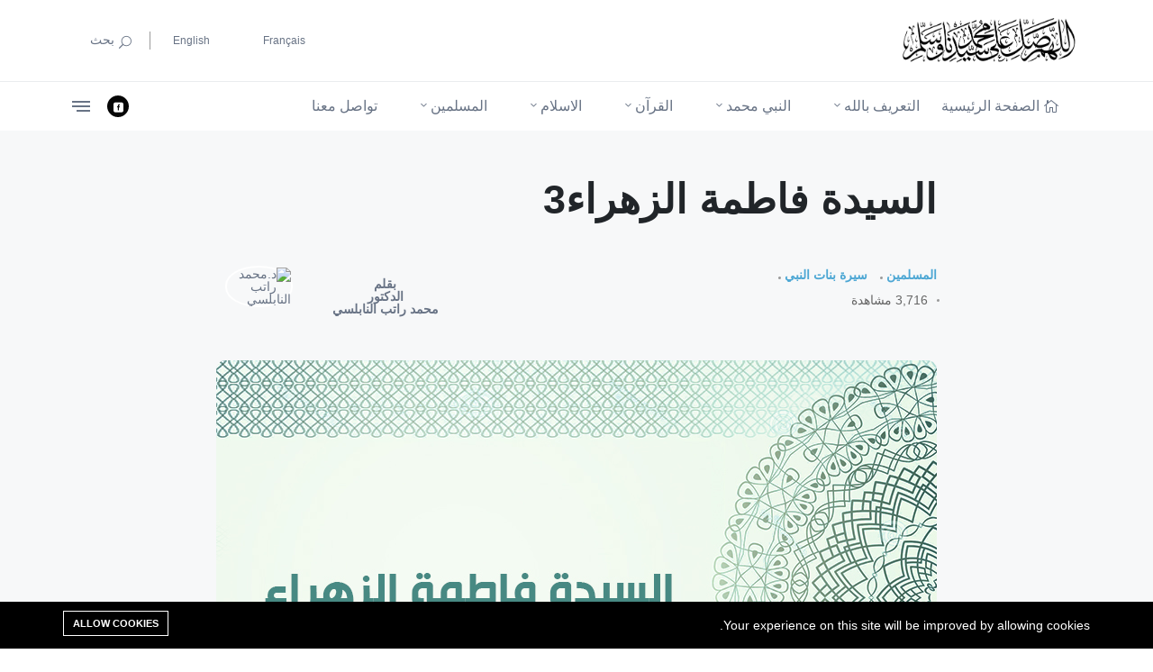

--- FILE ---
content_type: text/html; charset=UTF-8
request_url: https://muhammad-pbuh.com/alsyd-fatm-alzhraaa3
body_size: 25617
content:
<!DOCTYPE html>
<html lang="ar">
    <head>
        <meta charset="utf-8">
        <meta http-equiv="X-UA-Compatible" content="IE=edge">
        <meta content="width=device-width, initial-scale=1, minimum-scale=1, maximum-scale=5, user-scalable=1" name="viewport"/>

            <link href="https://muhammad-pbuh.com/storage/fonts/503919abdf/fonts.css" rel="stylesheet" type="text/css">

        <style>
            :root {
                --color-primary: #5869DA;
                --color-secondary: #2D3D8B;
                --color-danger: #E3363E;
                --primary-font: 'Roboto', sans-serif;
            }
        </style>

        <link rel="shortcut icon" href="https://muhammad-pbuh.com/storage/logo/pngegg.png">

<title>السيدة فاطمة الزهراء3 - سيدنا محمد</title>
<meta name="description" content="كلما كان عملك طيباً كان الموت مريحاً، وكان الموت محبباً، وكان الموت عرساً، وكان الموت تحفةً، فكل بطولتك أن تستقيم على أمر الله، وأن تعمل صالحاً حتى يكون الموت محبباً إليك، لأن الموت عند الناس أكبر مصيبة، قالت فاطمة عليها السلام: وا كرب أباه. فقال عليه الصلاة والسلام: لَيْسَ عَلَى أَبِيكِ كَرْبٌ بَعْدَ الْيَوْمِ.">
<link rel="canonical" href="https://muhammad-pbuh.com/alsyd-fatm-alzhraaa3">
<meta property="og:site_name" content="سيدنا محمد">
<meta property="og:image" content="https://muhammad-pbuh.com/storage/505.jpg">
<meta property="og:description" content="كلما كان عملك طيباً كان الموت مريحاً، وكان الموت محبباً، وكان الموت عرساً، وكان الموت تحفةً، فكل بطولتك أن تستقيم على أمر الله، وأن تعمل صالحاً حتى يكون الموت محبباً إليك، لأن الموت عند الناس أكبر مصيبة، قالت فاطمة عليها السلام: وا كرب أباه. فقال عليه الصلاة والسلام: لَيْسَ عَلَى أَبِيكِ كَرْبٌ بَعْدَ الْيَوْمِ.">
<meta property="og:url" content="https://muhammad-pbuh.com/alsyd-fatm-alzhraaa3">
<meta property="og:title" content="السيدة فاطمة الزهراء3">
<meta property="og:type" content="article">
<meta name="twitter:title" content="السيدة فاطمة الزهراء3">
<meta name="twitter:description" content="كلما كان عملك طيباً كان الموت مريحاً، وكان الموت محبباً، وكان الموت عرساً، وكان الموت تحفةً، فكل بطولتك أن تستقيم على أمر الله، وأن تعمل صالحاً حتى يكون الموت محبباً إليك، لأن الموت عند الناس أكبر مصيبة، قالت فاطمة عليها السلام: وا كرب أباه. فقال عليه الصلاة والسلام: لَيْسَ عَلَى أَبِيكِ كَرْبٌ بَعْدَ الْيَوْمِ.">

<link media="all" type="text/css" rel="stylesheet" href="https://muhammad-pbuh.com/vendor/core/plugins/cookie-consent/css/cookie-consent.css?v=1.0.0">
<link media="all" type="text/css" rel="stylesheet" href="https://muhammad-pbuh.com/vendor/core/plugins/language/css/language-public.css?v=1.1.0">
<link media="all" type="text/css" rel="stylesheet" href="https://muhammad-pbuh.com/themes/stories/css/style.css?v=1.23.0">
<link media="all" type="text/css" rel="stylesheet" href="https://muhammad-pbuh.com/themes/stories/css/widgets.css?v=1.23.0">
<link media="all" type="text/css" rel="stylesheet" href="https://muhammad-pbuh.com/themes/stories/css/responsive.css?v=1.23.0">
<link media="all" type="text/css" rel="stylesheet" href="https://muhammad-pbuh.com/themes/stories/css/custom.css?v=1.23.0">
<link media="all" type="text/css" rel="stylesheet" href="https://muhammad-pbuh.com/themes/stories/css/rtl.css?v=1.23.0">




<script type="application/ld+json">{"@context":"https:\/\/schema.org","@type":"NewsArticle","mainEntityOfPage":{"@type":"WebPage","@id":"https:\/\/muhammad-pbuh.com\/alsyd-fatm-alzhraaa3"},"headline":"\u0627\u0644\u0633\u064a\u062f\u0629 \u0641\u0627\u0637\u0645\u0629 \u0627\u0644\u0632\u0647\u0631\u0627\u06213","description":"\u0643\u0644\u0645\u0627 \u0643\u0627\u0646 \u0639\u0645\u0644\u0643 \u0637\u064a\u0628\u0627\u064b \u0643\u0627\u0646 \u0627\u0644\u0645\u0648\u062a \u0645\u0631\u064a\u062d\u0627\u064b\u060c \u0648\u0643\u0627\u0646 \u0627\u0644\u0645\u0648\u062a \u0645\u062d\u0628\u0628\u0627\u064b\u060c \u0648\u0643\u0627\u0646 \u0627\u0644\u0645\u0648\u062a \u0639\u0631\u0633\u0627\u064b\u060c \u0648\u0643\u0627\u0646 \u0627\u0644\u0645\u0648\u062a \u062a\u062d\u0641\u0629\u064b\u060c \u0641\u0643\u0644 \u0628\u0637\u0648\u0644\u062a\u0643 \u0623\u0646 \u062a\u0633\u062a\u0642\u064a\u0645 \u0639\u0644\u0649 \u0623\u0645\u0631 \u0627\u0644\u0644\u0647\u060c \u0648\u0623\u0646 \u062a\u0639\u0645\u0644 \u0635\u0627\u0644\u062d\u0627\u064b \u062d\u062a\u0649 \u064a\u0643\u0648\u0646 \u0627\u0644\u0645\u0648\u062a \u0645\u062d\u0628\u0628\u0627\u064b \u0625\u0644\u064a\u0643\u060c \u0644\u0623\u0646 \u0627\u0644\u0645\u0648\u062a \u0639\u0646\u062f \u0627\u0644\u0646\u0627\u0633 \u0623\u0643\u0628\u0631 \u0645\u0635\u064a\u0628\u0629\u060c \u0642\u0627\u0644\u062a \u0641\u0627\u0637\u0645\u0629 \u0639\u0644\u064a\u0647\u0627 \u0627\u0644\u0633\u0644\u0627\u0645: \u0648\u0627 \u0643\u0631\u0628 \u0623\u0628\u0627\u0647. \u0641\u0642\u0627\u0644 \u0639\u0644\u064a\u0647 \u0627\u0644\u0635\u0644\u0627\u0629 \u0648\u0627\u0644\u0633\u0644\u0627\u0645: \u0644\u064e\u064a\u0652\u0633\u064e \u0639\u064e\u0644\u064e\u0649 \u0623\u064e\u0628\u0650\u064a\u0643\u0650 \u0643\u064e\u0631\u0652\u0628\u064c \u0628\u064e\u0639\u0652\u062f\u064e \u0627\u0644\u0652\u064a\u064e\u0648\u0652\u0645\u0650.","image":{"@type":"ImageObject","url":"https:\/\/muhammad-pbuh.com\/storage\/505.jpg"},"author":{"@type":"Person","url":"https:\/\/muhammad-pbuh.com","name":"Admin Strator"},"publisher":{"@type":"Organization","name":"\u0633\u064a\u062f\u0646\u0627 \u0645\u062d\u0645\u062f","logo":{"@type":"ImageObject","url":"https:\/\/muhammad-pbuh.com\/storage\/logo\/655679fde54e65565a9a0ff5b3d894dd.png"}},"datePublished":"2023-01-31","dateModified":"2026-01-23"}</script><link rel="alternate" href="https://muhammad-pbuh.com/en/alsyd-fatm-alzhraaa3" hreflang="en" />
                                <link rel="alternate" href="https://muhammad-pbuh.com/fr/alsyd-fatm-alzhraaa3" hreflang="fr" />
            <link type="application/atom+xml" rel="alternate" title="Posts feed" href="https://muhammad-pbuh.com/feed/posts">
<link type="application/atom+xml" rel="alternate" title="Posts feed" href="https://muhammad-pbuh.com/en/feed/posts">
<link type="application/atom+xml" rel="alternate" title="Posts feed" href="https://muhammad-pbuh.com/fr/feed/posts">
<link rel="preconnect" href="https://www.google.com">
<link rel="preconnect" href="https://www.gstatic.com" crossorigin>


<script>
    window.siteUrl = "https://muhammad-pbuh.com";
</script>

    </head>
        <body  dir="rtl" >
        
        <div id="alert-container"></div>
        <div class="scroll-progress primary-bg"></div>
        
                    <!--Offcanvas sidebar-->
            <aside id="sidebar-wrapper" class="custom-scrollbar offcanvas-sidebar" data-load-url="https://muhammad-pbuh.com/ajax/get-panel-inner">
                <button class="off-canvas-close"><i class="elegant-icon icon_close"></i></button>
                <div class="sidebar-inner">
                    <div class="sidebar-inner-loading">
                        <div class="half-circle-spinner">
                            <div class="circle circle-1"></div>
                            <div class="circle circle-2"></div>
                        </div>
                    </div>
                </div>
            </aside>
                <!-- Start Header -->
        <header class="main-header header-style-1 font-heading">
                            <div class="header-select-language d-block d-sm-none">
                    <div class="container">
                        <div class="language-wrapper d-block d-sm-none">
                            <span>Language:</span> <ul class="language_bar_list ">
                                                                            <li>
                        <a href="https://muhammad-pbuh.com/en">
                                                        <span>English</span>                        </a>
                    </li>
                                                                <li>
                        <a href="https://muhammad-pbuh.com/fr">
                                                        <span>Français</span>                        </a>
                    </li>
                                    </ul>
        <div class="clearfix"></div>
    
                        </div>
                    </div>
                </div>
                        <div class="header-top">
                <div class="container">
                    <div class="row pt-20 pb-20">
                        <div class="col-md-3 col-6">
                                                            <a href="https://muhammad-pbuh.com"><img class="logo" src="https://muhammad-pbuh.com/storage/logo/655679fde54e65565a9a0ff5b3d894dd.png" alt="سيدنا محمد"></a>
                                                    </div>
                        <div class="col-md-9 col-6 text-right header-top-right">
                            
                                                            <div class="language-wrapper d-none d-md-inline">
                                    <ul class="language_bar_list ">
                                                                            <li>
                        <a href="https://muhammad-pbuh.com/en">
                                                        <span>English</span>                        </a>
                    </li>
                                                                <li>
                        <a href="https://muhammad-pbuh.com/fr">
                                                        <span>Français</span>                        </a>
                    </li>
                                    </ul>
        <div class="clearfix"></div>
    
                                </div>
                                                                    <span class="vertical-divider mr-20 ml-20 d-none d-md-inline"></span>
                                                                                        <button class="search-icon d-inline"><span class="mr-15 text-muted font-larg"><i class="elegant-icon icon_search mr-5"></i>بحث</span></button>
                           
                        </div>
                    </div>
                </div>
            </div>
            <div class="header-sticky">
                <div class="container align-self-center">
                    <div class="mobile_menu d-lg-none d-block"></div>
                    <div class="main-nav d-none d-lg-block float-left">
                        <nav style="font-size:16px">
                            <ul  class="main-menu d-none d-lg-inline font-larg">
            <li class="  ">
            <a href="https://muhammad-pbuh.com" >
                 <i class="elegant-icon mr-5 icon_house_alt"></i>  الصفحة الرئيسية
            </a>
                    </li>
            <li class=" menu-item-has-children   ">
            <a href="https://muhammad-pbuh.com/01tarif" >
                 التعريف بالله
            </a>
                            <ul  class="sub-menu text-muted font-larg">
            <li class="  ">
            <a href="https://muhammad-pbuh.com/01tarif-01wujud" >
                 وجود الله
            </a>
                    </li>
            <li class="  ">
            <a href="https://muhammad-pbuh.com/01tarif-02tawhid" >
                 توحيد الله
            </a>
                    </li>
            <li class="  ">
            <a href="https://muhammad-pbuh.com/01tarif-03asmaa" >
                 أسماء الله وصفاته
            </a>
                    </li>
            <li class="  ">
            <a href="https://muhammad-pbuh.com/01tarif-04halk" >
                 خلق الله
            </a>
                    </li>
    </ul>

                    </li>
            <li class=" menu-item-has-children   ">
            <a href="https://muhammad-pbuh.com/02muhammad" >
                 النبي محمد
            </a>
                            <ul  class="sub-menu text-muted font-larg">
            <li class="  ">
            <a href="https://muhammad-pbuh.com/02muhammad-01syra" >
                 سيرة النبي
            </a>
                    </li>
            <li class="  ">
            <a href="https://muhammad-pbuh.com/02muhammad-02akhlak" >
                 أخلاق النبي
            </a>
                    </li>
            <li class="  ">
            <a href="https://muhammad-pbuh.com/02muhammad-03kaul" >
                 بعض اقوال النبي
            </a>
                    </li>
            <li class="  ">
            <a href="https://muhammad-pbuh.com/02muhammad-04wasf" >
                 النبي كما وصفه الآخرون
            </a>
                    </li>
    </ul>

                    </li>
            <li class=" menu-item-has-children   ">
            <a href="https://muhammad-pbuh.com/03quran" >
                 القرآن
            </a>
                            <ul  class="sub-menu text-muted font-larg">
            <li class="  ">
            <a href="https://muhammad-pbuh.com/03quran-01kitab" >
                 القرآن كتاب الله
            </a>
                    </li>
            <li class="  ">
            <a href="https://muhammad-pbuh.com/03quran-02iijaz" >
                 الإعجاز العلمي في القرآن
            </a>
                    </li>
    </ul>

                    </li>
            <li class=" menu-item-has-children   ">
            <a href="https://muhammad-pbuh.com/04islam" >
                 الاسلام
            </a>
                            <ul  class="sub-menu text-muted font-larg">
            <li class="  ">
            <a href="https://muhammad-pbuh.com/04islam-01tarif" >
                 التعريف بالاسلام
            </a>
                    </li>
            <li class="  ">
            <a href="https://muhammad-pbuh.com/04islam-02insan" >
                 الإنسان في الإسلام
            </a>
                    </li>
            <li class="  ">
            <a href="https://muhammad-pbuh.com/04islam-03ahlakinsan" >
                 أخلاق الانسان في الاسلام
            </a>
                    </li>
            <li class="  ">
            <a href="https://muhammad-pbuh.com/aakyd-alansan-fy-alaslam" >
                 عقيدة الإنسان في الإسلام
            </a>
                    </li>
            <li class="  ">
            <a href="https://muhammad-pbuh.com/04islam-05maraa" >
                 المرأة في الإسلام
            </a>
                    </li>
            <li class="  ">
            <a href="https://muhammad-pbuh.com/04islam-06usra" >
                 الأسرة في الإسلام
            </a>
                    </li>
            <li class="  ">
            <a href="https://muhammad-pbuh.com/04islam-07mujtama" >
                 المجتمع في الإسلام
            </a>
                    </li>
            <li class="  ">
            <a href="https://muhammad-pbuh.com/04islam-08iktisad" >
                 الإقتصاد في الإسلام
            </a>
                    </li>
            <li class="  ">
            <a href="https://muhammad-pbuh.com/04islam-09jihad" >
                 الجهاد في الإسلام
            </a>
                    </li>
            <li class="  ">
            <a href="https://muhammad-pbuh.com/04islam-10dawla" >
                 الدولة في الإسلام
            </a>
                    </li>
            <li class="  ">
            <a href="https://muhammad-pbuh.com/04islam-11muaser" >
                 قضايا معاصرة عالجها الإسلام
            </a>
                    </li>
            <li class="  ">
            <a href="https://muhammad-pbuh.com/04islam-12rusul" >
                 الأنبياء والرسل في الإسلام
            </a>
                    </li>
            <li class="  ">
            <a href="https://muhammad-pbuh.com/04islam-13raii" >
                 الإسلام برأي المعاصرين
            </a>
                    </li>
    </ul>

                    </li>
            <li class=" menu-item-has-children   ">
            <a href="https://muhammad-pbuh.com/05muslim" >
                 المسلمين
            </a>
                            <ul  class="sub-menu text-muted font-larg">
            <li class="  ">
            <a href="https://muhammad-pbuh.com/05muslim-01ashab" >
                 سيرة أصحاب النبي
            </a>
                    </li>
            <li class="  ">
            <a href="https://muhammad-pbuh.com/05muslim-02banat" >
                 سيرة بنات النبي
            </a>
                    </li>
            <li class="  ">
            <a href="https://muhammad-pbuh.com/05muslim-03ahlbayt" >
                 سيرة أهل بيت النبي
            </a>
                    </li>
            <li class="  ">
            <a href="https://muhammad-pbuh.com/05muslim-04sahabiyat" >
                 سيرة الصحابيات
            </a>
                    </li>
            <li class="  ">
            <a href="https://muhammad-pbuh.com/05muslim-05tabiin" >
                 سيرة التابعين
            </a>
                    </li>
            <li class="  ">
            <a href="https://muhammad-pbuh.com/05muslim-06imam" >
                 سيرة أئمة المسلمين
            </a>
                    </li>
            <li class="  ">
            <a href="https://muhammad-pbuh.com/05muslim-07alyaum" >
                 المسلمون اليوم
            </a>
                    </li>
            <li class="  ">
            <a href="https://muhammad-pbuh.com/05muslim-08siyam" >
                 أثر الصيام في المجتمع
            </a>
                    </li>
    </ul>

                    </li>
            <li class="  ">
            <a href="https://muhammad-pbuh.com/contact" >
                 تواصل معنا
            </a>
                    </li>
    </ul>


                            <ul  class="d-block d-lg-none text-muted" id="mobile-menu" data-label="قائمة ">
            <li class="  ">
            <a href="https://muhammad-pbuh.com" >
                 <i class="elegant-icon mr-5 icon_house_alt"></i>  الصفحة الرئيسية
            </a>
                    </li>
            <li class=" menu-item-has-children   ">
            <a href="https://muhammad-pbuh.com/01tarif" >
                 التعريف بالله
            </a>
                            <ul  class="sub-menu text-muted font-larg">
            <li class="  ">
            <a href="https://muhammad-pbuh.com/01tarif-01wujud" >
                 وجود الله
            </a>
                    </li>
            <li class="  ">
            <a href="https://muhammad-pbuh.com/01tarif-02tawhid" >
                 توحيد الله
            </a>
                    </li>
            <li class="  ">
            <a href="https://muhammad-pbuh.com/01tarif-03asmaa" >
                 أسماء الله وصفاته
            </a>
                    </li>
            <li class="  ">
            <a href="https://muhammad-pbuh.com/01tarif-04halk" >
                 خلق الله
            </a>
                    </li>
    </ul>

                    </li>
            <li class=" menu-item-has-children   ">
            <a href="https://muhammad-pbuh.com/02muhammad" >
                 النبي محمد
            </a>
                            <ul  class="sub-menu text-muted font-larg">
            <li class="  ">
            <a href="https://muhammad-pbuh.com/02muhammad-01syra" >
                 سيرة النبي
            </a>
                    </li>
            <li class="  ">
            <a href="https://muhammad-pbuh.com/02muhammad-02akhlak" >
                 أخلاق النبي
            </a>
                    </li>
            <li class="  ">
            <a href="https://muhammad-pbuh.com/02muhammad-03kaul" >
                 بعض اقوال النبي
            </a>
                    </li>
            <li class="  ">
            <a href="https://muhammad-pbuh.com/02muhammad-04wasf" >
                 النبي كما وصفه الآخرون
            </a>
                    </li>
    </ul>

                    </li>
            <li class=" menu-item-has-children   ">
            <a href="https://muhammad-pbuh.com/03quran" >
                 القرآن
            </a>
                            <ul  class="sub-menu text-muted font-larg">
            <li class="  ">
            <a href="https://muhammad-pbuh.com/03quran-01kitab" >
                 القرآن كتاب الله
            </a>
                    </li>
            <li class="  ">
            <a href="https://muhammad-pbuh.com/03quran-02iijaz" >
                 الإعجاز العلمي في القرآن
            </a>
                    </li>
    </ul>

                    </li>
            <li class=" menu-item-has-children   ">
            <a href="https://muhammad-pbuh.com/04islam" >
                 الاسلام
            </a>
                            <ul  class="sub-menu text-muted font-larg">
            <li class="  ">
            <a href="https://muhammad-pbuh.com/04islam-01tarif" >
                 التعريف بالاسلام
            </a>
                    </li>
            <li class="  ">
            <a href="https://muhammad-pbuh.com/04islam-02insan" >
                 الإنسان في الإسلام
            </a>
                    </li>
            <li class="  ">
            <a href="https://muhammad-pbuh.com/04islam-03ahlakinsan" >
                 أخلاق الانسان في الاسلام
            </a>
                    </li>
            <li class="  ">
            <a href="https://muhammad-pbuh.com/aakyd-alansan-fy-alaslam" >
                 عقيدة الإنسان في الإسلام
            </a>
                    </li>
            <li class="  ">
            <a href="https://muhammad-pbuh.com/04islam-05maraa" >
                 المرأة في الإسلام
            </a>
                    </li>
            <li class="  ">
            <a href="https://muhammad-pbuh.com/04islam-06usra" >
                 الأسرة في الإسلام
            </a>
                    </li>
            <li class="  ">
            <a href="https://muhammad-pbuh.com/04islam-07mujtama" >
                 المجتمع في الإسلام
            </a>
                    </li>
            <li class="  ">
            <a href="https://muhammad-pbuh.com/04islam-08iktisad" >
                 الإقتصاد في الإسلام
            </a>
                    </li>
            <li class="  ">
            <a href="https://muhammad-pbuh.com/04islam-09jihad" >
                 الجهاد في الإسلام
            </a>
                    </li>
            <li class="  ">
            <a href="https://muhammad-pbuh.com/04islam-10dawla" >
                 الدولة في الإسلام
            </a>
                    </li>
            <li class="  ">
            <a href="https://muhammad-pbuh.com/04islam-11muaser" >
                 قضايا معاصرة عالجها الإسلام
            </a>
                    </li>
            <li class="  ">
            <a href="https://muhammad-pbuh.com/04islam-12rusul" >
                 الأنبياء والرسل في الإسلام
            </a>
                    </li>
            <li class="  ">
            <a href="https://muhammad-pbuh.com/04islam-13raii" >
                 الإسلام برأي المعاصرين
            </a>
                    </li>
    </ul>

                    </li>
            <li class=" menu-item-has-children   ">
            <a href="https://muhammad-pbuh.com/05muslim" >
                 المسلمين
            </a>
                            <ul  class="sub-menu text-muted font-larg">
            <li class="  ">
            <a href="https://muhammad-pbuh.com/05muslim-01ashab" >
                 سيرة أصحاب النبي
            </a>
                    </li>
            <li class="  ">
            <a href="https://muhammad-pbuh.com/05muslim-02banat" >
                 سيرة بنات النبي
            </a>
                    </li>
            <li class="  ">
            <a href="https://muhammad-pbuh.com/05muslim-03ahlbayt" >
                 سيرة أهل بيت النبي
            </a>
                    </li>
            <li class="  ">
            <a href="https://muhammad-pbuh.com/05muslim-04sahabiyat" >
                 سيرة الصحابيات
            </a>
                    </li>
            <li class="  ">
            <a href="https://muhammad-pbuh.com/05muslim-05tabiin" >
                 سيرة التابعين
            </a>
                    </li>
            <li class="  ">
            <a href="https://muhammad-pbuh.com/05muslim-06imam" >
                 سيرة أئمة المسلمين
            </a>
                    </li>
            <li class="  ">
            <a href="https://muhammad-pbuh.com/05muslim-07alyaum" >
                 المسلمون اليوم
            </a>
                    </li>
            <li class="  ">
            <a href="https://muhammad-pbuh.com/05muslim-08siyam" >
                 أثر الصيام في المجتمع
            </a>
                    </li>
    </ul>

                    </li>
            <li class="  ">
            <a href="https://muhammad-pbuh.com/contact" >
                 تواصل معنا
            </a>
                    </li>
    </ul>

                        </nav>
                    </div>
                    <div class="float-right header-tools text-muted font-larg">
                        <ul class="header-social-network d-inline-block list-inline mr-15">
                                                                                                <li class="list-inline-item"><a class="social-icon text-xs-center" style=" padding-top: 2px;background: #060606" href="https://www.facebook.com/Prophet.Muhammad.Ar" target="_blank" title="Facebook"><i class="elegant-icon social_facebook_square"></i></a></li>
                                                                                                                                                                                                                                                                                                                                    </ul>
                                                    <div class="off-canvas-toggle-cover d-inline-block">
                                <div class="off-canvas-toggle hidden d-inline-block" id="off-canvas-toggle">
                                    <span></span>
                                </div>
                            </div>
                                            </div>
                    <div class="clearfix"></div>
                </div>
            </div>
        </header>
        <!--Start search form-->
        <div class="main-search-form">
            <div class="container">
                <div class="pt-50 pb-50 ">
                    <div class="row mb-20">
                        <div class="col-12 align-self-center main-search-form-cover m-auto">
                            <p class="text-center"><span class="search-text-bg">بحث</span></p>
                            <form action="https://muhammad-pbuh.com/search" class="search-header">
                                <div class="input-group w-100">
                                    <input type="text" name="q" class="form-control" placeholder="كلمة البحث">
                                    <div class="input-group-append">
                                        <button class="btn btn-search bg-white" type="submit">
                                            <i class="elegant-icon icon_search"></i>
                                        </button>
                                    </div>
                                </div>
                            </form>
                        </div>
                    </div>
                </div>
            </div>
        </div>
        <!-- Start Main content -->
                <main>



<main class="bg-grey pb-30">
    <link rel="stylesheet" href="https://muhammad-pbuh.com/themes/stories/css/article.css" type="text/css">
<div class="container single-content">
    <div class="entry-header entry-header-style-1 mb-50 pt-50">
        <h1 class="entry-title mb-50 font-weight-900">
            السيدة فاطمة الزهراء3
        </h1>
        <div class="row">

            <div class="col-md-4 text-right d-none d-md-inline">

                <div class="post-content">
                    <div class="entry-meta meta-0 font-larg mb-10">
                                                    <a href="https://muhammad-pbuh.com/05muslim"><span
                                    class="post-cat text-info">المسلمين</span></a>
                                                    <a href="https://muhammad-pbuh.com/05muslim-02banat"><span
                                    class="post-cat text-info">سيرة بنات النبي</span></a>
                        
                        <br>
                        <br>
                        
                        <span class="post-by has-dot">3,716 مشاهدة</span>
                        
                    </div>
                </div>
            </div>
            <div class="col-md-4 text-right d-none d-md-inline">

                <div class="post-content">
                    <div class="entry-meta meta-0 font-larg mb-10 text-center">

                                                                    </div>
                </div>
            </div>
            <div class="col-md-4">
                <div class="entry-meta align-items-center meta-1 font-larg color-muted">
                                            <div class="row">
                            <div class="col-7">
                                 <a href="https://nabulsi.com/story/sides-of-Dr-Nabulsi-biography">

                                <p class="mb-5">

                                    <span class="author-name font-weight-bold mt-5 text-center">
                                        بقلم
                                        <br>
                                        الدكتور

                                        <br>
                                        محمد راتب النابلسي
                                    </span>
                                </p>
                                </a>
                            </div>
                            <div class="col-5">
                                <a href="https://nabulsi.com/story/sides-of-Dr-Nabulsi-biography">
                                <span class="author-avatar"><img style="width: 80px;height:80px" class="img-circle"
                                        src="https://books-library.net/files/books-library.online-1556805020-934." alt="د.محمد راتب النابلسي" loading="lazy"></span>
                                </a>
                            </div>
                        </div>
                                        


                </div>
            </div>
        </div>
    </div>
    <!--end single header-->
            <figure class="image mb-30 m-auto text-center border-radius-10">
            <img class="border-radius-10" src="https://muhammad-pbuh.com/storage/505.jpg" alt="السيدة فاطمة الزهراء3"
                loading="lazy">
        </figure>
    

    <br>
    <!--figure-->
    <article class="entry-wraper mb-50">
        <div class="entry-main-content">
                        <div class="bsmaleh" style="margin-bottom: 30px;font-size:25px;font-weight:bold">
                بسم الله الرحمن الرحيم
            </div>
                        
            <div style="text-align: justify; direction: rtl;">
            <div class="ck-content"><p class="MsoNormal" style="line-height:normal;margin-bottom:0.0001pt;"><span style="color:#000000;"><span style="font-family:Arial, 'sans-serif';font-size:14pt;" lang="ar-sa">      أيها الإخوة الكرام... لا زلنا مع سيَر الصحابيات الجليلات رضوان الله عليهم أجمعين، ومع سيرة السيدة فاطمة الزهراء رضي الله عنها وأرضاها.</span>  </span></p><p class="MsoNormal" style="background-color:#76923C;line-height:normal;margin-bottom:0.0001pt;"><span style="color:#000000;"><span style="font-family:Arial, 'sans-serif';font-size:14pt;" lang="ar-sa"><strong>محبة سيدنا محمد صلى الله عليه وسلم لابنته فاطمة وشدة تعلق السيدة فاطمة بأبيها:</strong></span>  </span></p><p class="MsoNormal" style="line-height:normal;margin-bottom:0.0001pt;"><span style="color:#000000;"><span style="font-family:Arial, 'sans-serif';font-size:14pt;" lang="ar-sa">      أيها الإخوة الكرام... قضت فاطمة حياتها كلَّها، وهي تحت أنظار أبيها، كانت قريبةً من أبيها أشد القُرب، لم تغب عن لمحاته إلا ساعات خروجه من الدار، وقد كانت شديدة التعلق به، والاهتمام حتى كنيت: بأم أبيها، من شدة تعلق السيدة فاطمة بسيدنا رسول الله كنِّيت أم أبيها، أي كأنها أمٌ له من شدة محبتها، وتعلُّقها، وحرصها، وخدمتها.</span>  </span></p><p class="MsoNormal" style="line-height:normal;margin-bottom:0.0001pt;"><span style="color:#000000;"><span style="font-family:Arial, 'sans-serif';font-size:14pt;" lang="ar-sa">      وكان هو صلى الله عليه وسلم شديد التعلُّق بها أيضاً حتى إن النبي عليه الصلاة والسلام لما زوجها علياً أسكنها بيتاً ملاصقاً لحجراته الملاصقة لمسجده ـ فقد اختار للسيدة فاطمة بيتًا إلى جانب حجرته ـ وكان عليه الصلاة والسلام إذا<strong> </strong>عاد من غزواته أو من سفره ابتدأ أولاً ببيت ابنته فاطمة، ثم يطوف بعدها على بيوته ونسائه.</span>  </span></p><p class="MsoNormal" style="line-height:normal;margin-bottom:0.0001pt;"><span style="color:#000000;"><span style="font-family:Arial, 'sans-serif';font-size:14pt;" lang="ar-sa">      روى ابن عبد البر عن أبي ثعلبة قال: </span> </span><span style="color:#984806;"><span style="font-family:Arial, 'sans-serif';font-size:14pt;" lang="ar-sa"><strong>كان عليه الصلاة والسلام إذا قدم من غزوٍ أو سفرٍ بدأ بالمسجد فصلى فيه ركعتين ثم يأتي فاطمة ثم يأتي أزواجه.</strong></span>  </span></p><p class="MsoNormal" style="line-height:normal;margin-bottom:0.0001pt;"><span style="color:#000000;"><span style="font-family:Arial, 'sans-serif';font-size:14pt;" lang="ar-sa">      وهذه السنة، تكريم البنت من السنة، فالحقيقة تكريم البنت يقوي مركزها عند زوجها، البنت الشرف معوان يحجزها عن مخالفة الشرع.</span>  </span></p><p class="MsoNormal" style="background-color:#76923C;line-height:normal;margin-bottom:0.0001pt;"><span style="color:#000000;"><span style="font-family:Arial, 'sans-serif';font-size:14pt;" lang="ar-sa"><strong>قرب مغادرة النبي للدنيا وإخباره صلى الله عليه وسلم  لها بذلك:</strong></span>  </span></p><p class="MsoNormal" style="line-height:normal;margin-bottom:0.0001pt;"><span style="color:#000000;"><span style="font-family:Arial, 'sans-serif';font-size:14pt;" lang="ar-sa">      قالوا: إنه لم يكن أحدٌ أشد حزناً على فراق رسول الله من فاطمة على الإطلاق سوى أبي بكرٍ رضي الله عنه.</span>  </span></p><p class="MsoNormal" style="line-height:normal;margin-bottom:0.0001pt;"><span style="color:#000000;"><span style="font-family:Arial, 'sans-serif';font-size:14pt;" lang="ar-sa">      وقد أدرك عليه الصلاة والسلام أنه على وشك مغادرة الدنيا، لذلك راح يمهد للسيدة فاطمة بإخبارها بأن أجله قد اقترب، لئلا تتفاجأ بالمصاب الذي لا تحتمله، أراد أن يبلغها.</span>  </span></p><p class="MsoNormal" style="line-height:normal;margin-bottom:0.0001pt;"><span style="color:#000000;"><span style="font-family:Arial, 'sans-serif';font-size:14pt;" lang="ar-sa">      وبالمناسبة لكرامة المؤمن عند الله يشعره بدنو أجله، النبي عليه الصلاة والسلام لما نزل قوله تعالى:</span> (</span> <span style="color:#403152;"><span style="font-family:Arial, 'sans-serif';font-size:14pt;" lang="ar-sa"><strong>إِذَا جَاءَ نَصْرُ اللَّهِ وَالْفَتْحُ (1) وَرَأَيْتَ النَّاسَ يَدْخُلُونَ فِي دِينِ اللَّهِ أَفْوَاجاً (2) فَسَبِّحْ بِحَمْدِ رَبِّكَ وَاسْتَغْفِرْهُ إِنَّهُ كَانَ تَوَّاباً (3))</strong></span>  </span></p><p class="MsoNormal" style="line-height:normal;margin-bottom:0.0001pt;"><span style="color:#000000;"><span style="font-family:Arial, 'sans-serif';font-size:14pt;" lang="ar-sa">      هذه السورة فيها نعي النبي عليه الصلاة والسلام، كيف لا وقد قال الله عز وجل: (</span> </span><span style="color:#403152;"><span style="font-family:Arial, 'sans-serif';font-size:14pt;" lang="ar-sa"><strong>إِنَّكَ مَيِّتٌ وَإِنَّهُمْ مَيِّتُونَ)</strong></span>  </span></p><p class="MsoNormal" style="line-height:normal;margin-bottom:0.0001pt;"><span style="color:#000000;"><span style="font-family:Arial, 'sans-serif';font-size:14pt;" lang="ar-sa">      أي أنك لا بد أن تموت، هذه سنة الله في كل خلقه، والآية الثانية:</span> (</span> <span style="color:#403152;"><span style="font-family:Arial, 'sans-serif';font-size:14pt;" lang="ar-sa"><strong>وَمَا مُحَمَّدٌ إِلَّا رَسُولٌ قَدْ خَلَتْ مِنْ قَبْلِهِ الرُّسُلُ أَفَإِنْ مَاتَ أَوْ قُتِلَ انْقَلَبْتُمْ عَلَى أَعْقَابِكُمْ وَمَنْ يَنْقَلِبْ عَلَى عَقِبَيْهِ فَلَنْ يَضُرَّ اللَّهَ شَيْئاً وَسَيَجْزِي اللَّهُ الشَّاكِرِينَ)</strong></span>  </span></p><p class="MsoNormal" style="line-height:normal;margin-bottom:0.0001pt;"><span style="color:#000000;"><span style="font-family:Arial, 'sans-serif';font-size:14pt;" lang="ar-sa">      فمن شدة محبة الصحابة الكرام للنبي عليه الصلاة والسلام، ومن شدة تعلُّق السيدة فاطمة بأبيها، هذه الآيات تقرؤها، ولكن لم يخطر على بالها أنه سيموت، لذلك خشي النبي عليه الصلاة والسلام وقع المصاب الأليم على نفسها، فأخذ يسر لها ببعض الشيء عن رحيله من هذه الدنيا إلى عالم الآخرة، وأن ذلك قدر الله عز وجل..</span> (</span> <span style="color:#403152;"><span style="font-family:Arial, 'sans-serif';font-size:14pt;" lang="ar-sa"><strong>فَلَنْ تَجِدَ لِسُنَّةِ اللَّهِ تَبْدِيلاً وَلَنْ تَجِدَ لِسُنَّةِ اللَّهِ تَحْوِيلاً)</strong></span>  </span></p><p class="MsoNormal" style="line-height:normal;margin-bottom:0.0001pt;"><span style="color:#000000;"><span style="font-family:Arial, 'sans-serif';font-size:14pt;" lang="ar-sa">      الحقيقة حينما ألمت وعكةٌ شديدةٌ برسول الله صلى الله عليه وسلم في ليالٍ بقينَ من صفر في السنة الحادية عشرة للهجرة، ظن آل بيته والمسلمون أنها وعكةٌ طارئة، لا تلبث أن تزول، دون أن يفكر أحدٌ أنه مرض الموت، وبقي النبي عليه الصلاة والسلام أسير مرضه لا يغادر فراشه، وكان المسلمون يعودونه في مرضه، وقلوبهم متعلقةٌ به، تأمُل له من الله تعالى الشفاء العاجل، وكان جميع أهله لا يتركونه، وهم في أشد لهجةٍ بالدعاء إلى الله عز وجل، أن يشفي رسوله صلى الله عليه وسلم، ولا سيما فاطمة، وعلي، والحسن، والحسين، وأخواتهما زينب، وأم كلثوم، وكل زوجاته الكريمات أخذن يسألن الله عز وجل أن يعافي نبيه صلى الله عليه وسلم.</span>  </span></p><p class="MsoNormal" style="line-height:normal;margin-bottom:0.0001pt;"><span style="color:#000000;"><span style="font-family:Arial, 'sans-serif';font-size:14pt;" lang="ar-sa">      عَنْ عَائِشَةَ قَالَتْ: </span>  </span></p><p class="MsoNormal" style="line-height:normal;margin-bottom:0.0001pt;"><span style="color:#000000;"><span style="font-family:Arial, 'sans-serif';font-size:14pt;" lang="ar-sa">      </span> </span><span style="color:#984806;"><span style="font-family:Arial, 'sans-serif';font-size:14pt;" lang="ar-sa"><strong>كُنَّ أَزْوَاجُ النَّبِيِّ صَلَّى اللَّهُ عَلَيْهِ وَسَلَّمَ عِنْدَهُ لَمْ يُغَادِرْ مِنْهُنَّ وَاحِدَةً فَأَقْبَلَتْ فَاطِمَةُ تَمْشِي مَا تُخْطِئُ مِشْيَتُهَا مِنْ مِشْيَةِ رَسُولِ اللَّهِ صَلَّى اللَّهُ عَلَيْهِ وَسَلَّمَ شَيْئًا</strong> </span>  </span></p><p class="MsoNormal" style="line-height:normal;margin-bottom:0.0001pt;"><span style="color:#000000;"><span style="font-family:Arial, 'sans-serif';font-size:14pt;" lang="ar-sa">      </span> </span><span style="color:#205968;"><span style="font-family:Arial, 'sans-serif';font-size:14pt;" lang="ar-sa"><strong>فَلَمَّا رَآهَا رَحَّبَ بِهَا فَقَالَ مَرْحَبًا بِابْنَتِي ثُمَّ أَجْلَسَهَا عَنْ يَمِينِهِ أَوْ عَنْ شِمَالِهِ ثُمَّ سَارَّهَا</strong> </span>  </span></p><p class="MsoNormal" style="line-height:normal;margin-bottom:0.0001pt;"><span style="color:#000000;"><span style="font-family:Arial, 'sans-serif';font-size:14pt;" lang="ar-sa">      همس في أذنها </span>  </span></p><p class="MsoNormal" style="line-height:normal;margin-bottom:0.0001pt;"><span style="color:#000000;"><span style="font-family:Arial, 'sans-serif';font-size:14pt;" lang="ar-sa">      </span> </span><span style="color:#984806;"><span style="font-family:Arial, 'sans-serif';font-size:14pt;" lang="ar-sa"><strong>فَبَكَتْ بُكَاءً شَدِيدًا </strong></span>  </span></p><p class="MsoNormal" style="line-height:normal;margin-bottom:0.0001pt;"><span style="color:#000000;"><span style="font-family:Arial, 'sans-serif';font-size:14pt;" lang="ar-sa">      </span> </span><span style="color:#205968;"><span style="font-family:Arial, 'sans-serif';font-size:14pt;" lang="ar-sa"><strong>فَلَمَّا رَأَى جَزَعَهَا سَارَّهَا الثَّانِيَةَ </strong></span>  </span></p><p class="MsoNormal" style="line-height:normal;margin-bottom:0.0001pt;"><span style="color:#000000;"><span style="font-family:Arial, 'sans-serif';font-size:14pt;" lang="ar-sa">      </span> </span><span style="color:#984806;"><span style="font-family:Arial, 'sans-serif';font-size:14pt;" lang="ar-sa"><strong>فَضَحِكَتْ فَقُلْتُ لَهَا خَصَّكِ رَسُولُ اللَّهِ صَلَّى اللَّهُ عَلَيْهِ وَسَلَّمَ مِنْ بَيْنِ نِسَائِهِ بِالسِّرَارِ ثُمَّ أَنْتِ تَبْكِينَ فَلَمَّا قَامَ رَسُولُ اللَّهِ صَلَّى اللَّهُ عَلَيْهِ وَسَلَّمَ سَأَلْتُهَا</strong> </span>  </span></p><p class="MsoNormal" style="line-height:normal;margin-bottom:0.0001pt;"><span style="color:#000000;"><span style="font-family:Arial, 'sans-serif';font-size:14pt;" lang="ar-sa">      القائل هو عائشة</span>  </span></p><p class="MsoNormal" style="line-height:normal;margin-bottom:0.0001pt;"><span style="color:#000000;"><span style="font-family:Arial, 'sans-serif';font-size:14pt;" lang="ar-sa">      </span> </span><span style="color:#984806;"><span style="font-family:Arial, 'sans-serif';font-size:14pt;" lang="ar-sa"><strong>مَا قَالَ لَكِ رَسُولُ اللَّهِ صَلَّى اللَّهُ عَلَيْهِ وَسَلَّمَ </strong></span>  </span></p><p class="MsoNormal" style="line-height:normal;margin-bottom:0.0001pt;"><span style="color:#000000;"><span style="font-family:Arial, 'sans-serif';font-size:14pt;" lang="ar-sa">      </span> </span><span style="color:#984806;"><span style="font-family:Arial, 'sans-serif';font-size:14pt;" lang="ar-sa"><strong>قَالَتْ مَا كُنْتُ أُفْشِي عَلَى رَسُولِ اللَّهِ صَلَّى اللَّهُ عَلَيْهِ وَسَلَّمَ سِرَّهُ </strong></span>  </span></p><p class="MsoNormal" style="line-height:normal;margin-bottom:0.0001pt;"><span style="color:#000000;"><span style="font-family:Arial, 'sans-serif';font-size:14pt;" lang="ar-sa">      </span> </span><span style="color:#984806;"><span style="font-family:Arial, 'sans-serif';font-size:14pt;" lang="ar-sa"><strong>قَالَتْ فَلَمَّا تُوُفِّيَ رَسُولُ اللَّهِ صَلَّى اللَّهُ عَلَيْهِ وَسَلَّمَ </strong></span>  </span></p><p class="MsoNormal" style="line-height:normal;margin-bottom:0.0001pt;"><span style="color:#000000;"><span style="font-family:Arial, 'sans-serif';font-size:14pt;" lang="ar-sa">      </span> </span><span style="color:#984806;"><span style="font-family:Arial, 'sans-serif';font-size:14pt;" lang="ar-sa"><strong>قُلْتُ عَزَمْتُ عَلَيْكِ بِمَا لِي عَلَيْكِ مِنْ الْحَقِّ لَمَا حَدَّثْتِنِي مَا قَالَ لَكِ رَسُولُ اللَّهِ صَلَّى اللَّهُ عَلَيْهِ وَسَلَّمَ </strong></span>  </span></p><p class="MsoNormal" style="line-height:normal;margin-bottom:0.0001pt;"><span style="color:#000000;"><span style="font-family:Arial, 'sans-serif';font-size:14pt;" lang="ar-sa">      </span> </span><span style="color:#984806;"><span style="font-family:Arial, 'sans-serif';font-size:14pt;" lang="ar-sa"><strong>فَقَالَتْ أَمَّا الْآنَ فَنَعَمْ أَمَّا حِينَ سَارَّنِي فِي الْمَرَّةِ الْأُولَى </strong></span>  </span></p><p class="MsoNormal" style="line-height:normal;margin-bottom:0.0001pt;"><span style="color:#000000;"><span style="font-family:Arial, 'sans-serif';font-size:14pt;" lang="ar-sa">      </span> </span><span style="color:#205968;"><span style="font-family:Arial, 'sans-serif';font-size:14pt;" lang="ar-sa"><strong>فَأَخْبَرَنِي أَنَّ جِبْرِيلَ كَانَ يُعَارِضُهُ الْقُرْآنَ فِي كُلِّ سَنَةٍ مَرَّةً أَوْ مَرَّتَيْنِ</strong> </span>  </span></p><p class="MsoNormal" style="line-height:normal;margin-bottom:0.0001pt;"><span style="color:#000000;"><span style="font-family:Arial, 'sans-serif';font-size:14pt;" lang="ar-sa">      أي يتلو أمامه القرآن مرة </span>  </span></p><p class="MsoNormal" style="line-height:normal;margin-bottom:0.0001pt;"><span style="color:#000000;"><span style="font-family:Arial, 'sans-serif';font-size:14pt;" lang="ar-sa">      </span> </span><span style="color:#205968;"><span style="font-family:Arial, 'sans-serif';font-size:14pt;" lang="ar-sa"><strong>وَإِنَّهُ عَارَضَهُ الْآنَ مَرَّتَيْنِ وَإِنِّي لَا أُرَى الْأَجَلَ إِلَّا قَدْ اقْتَرَبَ</strong> </span>  </span></p><p class="MsoNormal" style="line-height:normal;margin-bottom:0.0001pt;"><span style="color:#000000;"><span style="font-family:Arial, 'sans-serif';font-size:14pt;" lang="ar-sa">      استنبط النبي عليه الصلاة والسلام أن جبريل لما عارض أي تلا القرآن على النبي مرتين أنها السنة الأخيرة في حياته </span>  </span></p><p class="MsoNormal" style="line-height:normal;margin-bottom:0.0001pt;"><span style="color:#000000;"><span style="font-family:Arial, 'sans-serif';font-size:14pt;" lang="ar-sa">      </span> </span><span style="color:#205968;"><span style="font-family:Arial, 'sans-serif';font-size:14pt;" lang="ar-sa"><strong>فَاتَّقِي اللَّهَ وَاصْبِرِي فَإِنَّهُ نِعْمَ السَّلَفُ أَنَا لَكِ </strong></span>  </span></p><p class="MsoNormal" style="line-height:normal;margin-bottom:0.0001pt;"><span style="color:#000000;"><span style="font-family:Arial, 'sans-serif';font-size:14pt;" lang="ar-sa">      </span> </span><span style="color:#984806;"><span style="font-family:Arial, 'sans-serif';font-size:14pt;" lang="ar-sa"><strong>قَالَتْ فَبَكَيْتُ بُكَائِي الَّذِي رَأَيْتِ فَلَمَّا رَأَى جَزَعِي سَارَّنِي الثَّانِيَةَ </strong></span>  </span></p><p class="MsoNormal" style="line-height:normal;margin-bottom:0.0001pt;"><span style="color:#000000;"><span style="font-family:Arial, 'sans-serif';font-size:14pt;" lang="ar-sa">      </span> </span><span style="color:#205968;"><span style="font-family:Arial, 'sans-serif';font-size:14pt;" lang="ar-sa"><strong>فَقَالَ يَا فَاطِمَةُ أَمَا تَرْضَيْ أَنْ تَكُونِي سَيِّدَةَ نِسَاءِ الْمُؤْمِنِينَ أَوْ سَيِّدَةَ نِسَاءِ هَذِهِ الْأُمَّةِ </strong></span>  </span></p><p class="MsoNormal" style="line-height:normal;margin-bottom:0.0001pt;"><span style="color:#000000;"><span style="font-family:Arial, 'sans-serif';font-size:14pt;" lang="ar-sa">      </span> </span><span style="color:#984806;"><span style="font-family:Arial, 'sans-serif';font-size:14pt;" lang="ar-sa"><strong>قَالَتْ فَضَحِكْتُ ضَحِكِي الَّذِي رَأَيْتِ</strong>.</span>  </span></p><p class="MsoNormal" style="line-height:normal;margin-bottom:0.0001pt;"><span style="color:#000000;"><span style="font-family:Arial, 'sans-serif';font-size:14pt;" lang="ar-sa">      هكذا عالج النبي عليه الصلاة والسلام وقع المصيبة على ابنته فاطمة قبل حصولها، رأفة منه عليها ورحمة.</span>  </span></p><p class="MsoNormal" style="line-height:normal;margin-bottom:0.0001pt;"><span style="color:#000000;"><span style="font-family:Arial, 'sans-serif';font-size:14pt;" lang="ar-sa">      كتعليق... أي إنسان تخبره أنك سوف تموت بعدي سريعاً. يضحك؟!! مستحيل، مستحيل لماذا ضحكت؟ لثقتها بما عند الله من إكرامٍ لها، الإنسان حينما ينقل اهتماماته إلى الدار الآخرة تسعده الدنيا، حينما ينقل اهتماماته إلى الدار الآخرة، حينما يقدم الأعمال الصالحة تلو الأعمال أسعد شيءٍ له أن يلقى الله عز وجل، لذلك المقياس دقيق، ربنا عز وجل خاطب اليهود:</span> (</span> <span style="color:#403152;"><span style="font-family:Arial, 'sans-serif';font-size:14pt;" lang="ar-sa"><strong>قُلْ يَا أَيُّهَا الَّذِينَ هَادُوا إِنْ زَعَمْتُمْ أَنَّكُمْ أَوْلِيَاءُ لِلَّهِ مِنْ دُونِ النَّاسِ فَتَمَنَّوُا الْمَوْتَ إِنْ كُنْتُمْ صَادِقِينَ (6) وَلَا يَتَمَنَّوْنَهُ أَبَداً بِمَا قَدَّمَتْ أَيْدِيهِمْ)</strong></span>  </span></p><p class="MsoNormal" style="line-height:normal;margin-bottom:0.0001pt;"><span style="color:#000000;"><span style="font-family:Arial, 'sans-serif';font-size:14pt;" lang="ar-sa">المؤمن حينما يكون عمله صالحاً يتمنى لقاء الله، وحينما يكره لقاء الله يكون عمله سيئاً..</span> (</span> <span style="color:#403152;"><span style="font-family:Arial, 'sans-serif';font-size:14pt;" lang="ar-sa"><strong>وَلَا يَتَمَنَّوْنَهُ أَبَداً بِمَا قَدَّمَتْ أَيْدِيهِمْ وَاللَّهُ عَلِيمٌ بِالظَّالِمِينَ)</strong></span>  </span></p><p class="MsoNormal" style="line-height:normal;margin-bottom:0.0001pt;"><span style="color:#000000;"><span style="font-family:Arial, 'sans-serif';font-size:14pt;" lang="ar-sa">      صار مقياس، الإنسان المستقيم الذي له أعمال صالحة، دخله حلال، إنفاقه حلال، بيته إسلامي لا توجد عنده مشكلة، لذلك يدعو الله عز وجل أن يكون من أهل الجنة.</span>  </span></p><p class="MsoNormal" style="line-height:normal;margin-bottom:0.0001pt;"><span style="color:#000000;"><span style="font-family:Arial, 'sans-serif';font-size:14pt;" lang="ar-sa">      ولقد بقيت فاطمة ترقب أباها على تخوِّفٍ، حتى إذا رأته بعد أيامٍ قد تحامل على نفسه يدور على نسائه أمهات المؤمنين كسابق عهده، راودها الأمل بشفائه.</span>  </span></p><p class="MsoNormal" style="line-height:normal;margin-bottom:0.0001pt;"><span style="color:#000000;"><span style="font-family:Arial, 'sans-serif';font-size:14pt;" lang="ar-sa">      بالمناسبة كل داء له دواء ـ اطمئن ـ وهذا الحديث يعطي الإنسان أمل كبير:<strong> </strong></span> </span><span style="color:#205968;"><span style="font-family:Arial, 'sans-serif';font-size:14pt;" lang="ar-sa"><strong>لِكُلِّ دَاءٍ دَوَاءٌ.</strong></span>  </span></p><p class="MsoNormal" style="line-height:normal;margin-bottom:0.0001pt;"><span style="color:#000000;"><span style="font-family:Arial, 'sans-serif';font-size:14pt;" lang="ar-sa">      المريض يتفاءل، والطبيب يشعر أنه مقصر إن لم يبحث عن الدواء، فحافز للطبيب أن أي مرض له دواء، وطمأنينة للمريض لا تقلق قالوا: إلا مرض الموت، مرض الموت ليس له حل، فإذا كان الله عز وجل كتب للإنسان أنه سيموت، وطبعاً سيكون هذا الموت بسبب مرض من الأمراض، هذا المرض يتم إلى أن ينتهي بالموت، فالإنسان يحضِّر حاله ؛ في أمراض تميل نحو الشفاء، في أمراض تميل نحو التفاقم إذاً هو مرض الموت.</span>  </span></p><p class="MsoNormal" style="line-height:normal;margin-bottom:0.0001pt;"><span style="color:#000000;"><span style="font-family:Arial, 'sans-serif';font-size:14pt;" lang="ar-sa">      راودها الأمل بشفائه، ولكنه لم يصل إلى بيت ميمونة أم المؤمنين حتى اشتد عليه وجعه، فأقام عندها وقتاً، ثم دعا زوجاته يطلب إليهن، ويستأذنهن في أن يمرض في بيت أم المؤمنين عائشة، فيبادرن إلى امتثال أمره ـ طلبه ـ وكانت كل واحدةٍ تأمل أن يكون مرضه في بيتها، تشريفاً لها.</span>  </span></p><p class="MsoNormal" style="line-height:normal;margin-bottom:0.0001pt;"><span style="color:#000000;"><span style="font-family:Arial, 'sans-serif';font-size:14pt;" lang="ar-sa">      وكانت فاطمة كثيراً ما تتردد على بيت عائشة، تقوم إلى جانب أبيها الذي أثقله المرض، تخدمه، وتسهر عليه مع عائشة، تشكو بثها، وحزنها إلى الله تعالى، وتتجمل بالصبر على قضاء الله تعالى وقدره، ولسانها يلهج إلى الله سبحانه بالدعاء أن يخفف عن رسوله آلام وجعه.</span>  </span></p><p class="MsoNormal" style="line-height:normal;margin-bottom:0.0001pt;"><span style="color:#000000;"><span style="font-family:Arial, 'sans-serif';font-size:14pt;" lang="ar-sa">      وفي فترات سكون الألم كان عليه الصلاة والسلام يخرج إلى المسجد فيصلي بالناس، وفي يوم الجمعة خرج عاصباً رأسه حتى جلس على المنبر، ثم كان أول ما تكلم به أنه صلى على أصحاب أحد ـ أي دعا لهم ـ واستغفر لهم، وأكثر من الصلاة عليهم ـ الآن دققوا ـ ثم قال:<strong> </strong></span> </span><span style="color:#205968;"><span style="font-family:Arial, 'sans-serif';font-size:14pt;" lang="ar-sa"><strong>إِنَّ عَبْدًا مِنْ عِبَادِ اللَّهِ قَدْ خُيِّرَ بَيْنَ الدُّنْيَا وَبَيْنَ مَا عِنْدَ اللَّهِ فَاخْتَارَ مَا عِنْدَ اللَّهِ.</strong></span>  </span></p><p class="MsoNormal" style="line-height:normal;margin-bottom:0.0001pt;"><span style="color:#000000;"><span style="font-family:Arial, 'sans-serif';font-size:14pt;" lang="ar-sa">      ففهمها أبو بكرٍ وعرف أنه يريد نفسه فبكى، وقال: </span></span><span style="color:#984806;"><span style="font-family:Arial, 'sans-serif';font-size:14pt;" lang="ar-sa"><strong>يا رسول الله بل نفديك بأرواحنا وأولادنا وأنفسنا</strong></span>  </span></p><p class="MsoNormal" style="line-height:normal;margin-bottom:0.0001pt;"><span style="color:#000000;"><span style="font-family:Arial, 'sans-serif';font-size:14pt;" lang="ar-sa">      فقال عليه الصلاة والسلام: </span> </span><span style="color:#205968;"><span style="font-family:Arial, 'sans-serif';font-size:14pt;" lang="ar-sa"><strong>عَلَى رِسْلِكَ يَا أَبَا بَكْرٍ</strong>.</span>  </span></p><p class="MsoNormal" style="line-height:normal;margin-bottom:0.0001pt;"><span style="color:#000000;"><span style="font-family:Arial, 'sans-serif';font-size:14pt;" lang="ar-sa">      بالمناسبة أيها الإخوة في للنبي قول:<strong> </strong></span> </span><span style="color:#205968;"><span style="font-family:Arial, 'sans-serif';font-size:14pt;" lang="ar-sa"><strong>وَلَوْ كُنْتُ مُتَّخِذًا خَلِيلا مِنْ أُمَّتِي لاتَّخَذْتُ أَبَا بَكْرٍ.</strong></span>  </span></p><p class="MsoNormal" style="line-height:normal;margin-bottom:0.0001pt;"><span style="color:#000000;"><span style="font-family:Arial, 'sans-serif';font-size:14pt;" lang="ar-sa">      ما في إنسان خدم رسول الله وأكرمه، وما أخطأ معه أبداً، النبي قال:<strong> </strong></span> </span><span style="color:#205968;"><span style="font-family:Arial, 'sans-serif';font-size:14pt;" lang="ar-sa"><strong>ما ساءني قط فاعرفوا له ذلك.</strong></span>  </span></p><p class="MsoNormal" style="line-height:normal;margin-bottom:0.0001pt;"><span style="color:#000000;"><span style="font-family:Arial, 'sans-serif';font-size:14pt;" lang="ar-sa">      كسيدنا الصديق ومع ذلك قال: </span> </span><span style="color:#205968;"><span style="font-family:Arial, 'sans-serif';font-size:14pt;" lang="ar-sa"><strong>لَوْ كُنْتُ مُتَّخِذًا خَلِيلا لاتَّخَذْتُ أَبَا بَكْرٍ خَلِيلا وَلَكِنَّهُ أَخِي وَصَاحِبِي وَقَدِ اتَّخَذَ اللَّهُ عَزَّ وَجَلَّ صَاحِبَكُمْ خَلِيلا.</strong></span>  </span></p><p class="MsoNormal" style="line-height:normal;margin-bottom:0.0001pt;"><span style="color:#000000;"><span style="font-family:Arial, 'sans-serif';font-size:14pt;" lang="ar-sa">      لذلك من هو الحبيب؟ هو الله، إذا أحبك الله ألقى حبك في قلوب الخلق، </span>  </span></p><p class="MsoNormal" style="line-height:normal;margin-bottom:0.0001pt;"><span style="color:#000000;"><span style="font-family:Arial, 'sans-serif';font-size:14pt;" lang="ar-sa">      </span> </span><span style="color:#FAC090;"><span style="font-family:Arial, 'sans-serif';font-size:14pt;" lang="ar-sa"><strong>إذا أحبك الله خدمك أعداؤك، وإذا لم يحبك الله تخلى عنك أحبابك،</strong></span>  </span></p><p class="MsoNormal" style="line-height:normal;margin-bottom:0.0001pt;"><span style="color:#000000;"><span style="font-family:Arial, 'sans-serif';font-size:14pt;" lang="ar-sa">      فأيُّما إنسان أكرمه الناس، واحترموه، وأحبوه فهذه محبة الله، وإذا أهانوه، وقسوا عليه فهذا تأديب الله عز وجل، الأصل هو الله، إذاأحبك الله أحبك الخلق، وإذا أبغضك الله أبغضك الخلق، ألقى بغضك في قلوب الخلق، والطريق إلى الله سالك، والقُرب منه سهل، ولا شيء تتقرب به إلى الله كطاعته، وطاعته معروفة ؛ طاعته غير تعجيزية، هناك أشخاص يضعون لك شروطًا تعجيزية، طاعته سهلة..(</span> </span><span style="color:#403152;"><span style="font-family:Arial, 'sans-serif';font-size:14pt;" lang="ar-sa"><strong>لَا يُكَلِّفُ اللَّهُ نَفْساً إِلَّا وُسْعَهَا</strong></span> )</span></p><p class="MsoNormal" style="line-height:normal;margin-bottom:0.0001pt;"><span style="color:#000000;"><span style="font-family:Arial, 'sans-serif';font-size:14pt;" lang="ar-sa">      </span> </span><span style="color:#403152;"><span style="font-family:Arial, 'sans-serif';font-size:14pt;" lang="ar-sa"><strong>(يَا أَيُّهَا النَّاسُ إِنَّا خَلَقْنَاكُمْ مِنْ ذَكَرٍ وَأُنْثَى وَجَعَلْنَاكُمْ شُعُوباً وَقَبَائِلَ لِتَعَارَفُوا إِنَّ أَكْرَمَكُمْ عِنْدَ اللَّهِ أَتْقَاكُمْ) </strong></span>  </span></p><p class="MsoNormal" style="line-height:normal;margin-bottom:0.0001pt;"><span style="color:#000000;"><span style="font-family:Arial, 'sans-serif';font-size:14pt;" lang="ar-sa">      فقط.. </span>  </span></p><p class="MsoNormal" style="line-height:normal;margin-bottom:0.0001pt;"><span style="color:#000000;"><span style="font-family:Arial, 'sans-serif';font-size:14pt;" lang="ar-sa">      قول سيدنا عمر لسعد:</span>  </span></p><p class="MsoNormal" style="line-height:normal;margin-bottom:0.0001pt;"><span style="color:#000000;"><span style="font-family:Arial, 'sans-serif';font-size:14pt;" lang="ar-sa">      </span> </span><span style="color:#984806;"><span style="font-family:Arial, 'sans-serif';font-size:14pt;" lang="ar-sa"><strong>يا سعد لا يغرنك أنك خال رسول الله فالخلق كلهم عند الله سواسية، ليس بينه وبينهم قرابة إلا طاعتهم له</strong></span>  </span></p><p class="MsoNormal" style="line-height:normal;margin-bottom:0.0001pt;"><span style="color:#000000;"><span style="font-family:Arial, 'sans-serif';font-size:14pt;" lang="ar-sa">      الطرائق إلى الخالق بعدد أنفاس الخلائق. يكفي أن تستقيم على أمره يحبك، فإذا أحبك أحبك الخلق.</span>  </span></p><p class="MsoNormal" style="line-height:normal;margin-bottom:0.0001pt;"><span style="color:#000000;"><span style="font-family:Arial, 'sans-serif';font-size:14pt;" lang="ar-sa">      ثم قال عليه الصلاة والسلام:<strong> </strong></span> </span><span style="color:#205968;"><span style="font-family:Arial, 'sans-serif';font-size:14pt;" lang="ar-sa"><strong>سُدُّوا هَذِهِ الأَبْوَابَ الشَّوَارِعَ إِلَى الْمَسْجِدِ إِلا بَابَ أَبِي بَكْرٍ فَإِنِّي لا أَعْلَمُ امْرَأً أَفْضَلَ عِنْدِي يَدًا فِي الصُّحْبَةِ مِنْ أَبِي بَكْرٍ.</strong></span>  </span></p><p class="MsoNormal" style="line-height:normal;margin-bottom:0.0001pt;"><span style="color:#000000;"><span style="font-family:Arial, 'sans-serif';font-size:14pt;" lang="ar-sa">      أترى لهذا التقدير!! أحياناً الإنسان تخدمه، وتخدمه، وتجده ساكتًا، تكلم بكلمة، شجع الذي يخدمك، بين مكانته، اشكره، قدِّرْ معروفَه،</span>  </span></p><p class="MsoNormal" style="line-height:normal;margin-bottom:0.0001pt;"><span style="color:#000000;"><span style="font-family:Arial, 'sans-serif';font-size:14pt;" lang="ar-sa">      </span> </span><span style="color:#205968;"><span style="font-family:Arial, 'sans-serif';font-size:14pt;" lang="ar-sa"><strong>وكانت تعظم عنده النعمة مهما دقت</strong>.</span>  </span></p><p class="MsoNormal" style="line-height:normal;margin-bottom:0.0001pt;"><span style="color:#000000;"><span style="font-family:Arial, 'sans-serif';font-size:14pt;" lang="ar-sa">      رأى أحدهم قشة على ثوب النبي صلى الله عليه وسلم فأخذها، رفع النبي يديه قال له:<strong> </strong></span> </span><span style="color:#205968;"><span style="font-family:Arial, 'sans-serif';font-size:14pt;" lang="ar-sa"><strong>أكرمك الله.</strong></span>  </span></p><p class="MsoNormal" style="line-height:normal;margin-bottom:0.0001pt;"><span style="color:#000000;"><span style="font-family:Arial, 'sans-serif';font-size:14pt;" lang="ar-sa">      وهي قشة، </span>  </span></p><p class="MsoNormal" style="line-height:normal;margin-bottom:0.0001pt;"><span style="color:#000000;"><span style="font-family:Arial, 'sans-serif';font-size:14pt;" lang="ar-sa">      الفرق كبير جداً بين إنسان يقدِّر المعروف، يقدِّر الإحسان، يقدِّر الإكرام، وبين إنسان لا يقدِّر.. </span>  </span></p><p class="MsoNormal" style="line-height:normal;margin-bottom:0.0001pt;"><span style="color:#000000;"><span style="font-family:Arial, 'sans-serif';font-size:14pt;" lang="ar-sa">      </span> </span><span style="color:#205968;"><span style="font-family:Arial, 'sans-serif';font-size:14pt;" lang="ar-sa"><strong>لا أَعْلَمُ امْرَأً أَفْضَلَ عِنْدِي يَدًا فِي الصُّحْبَةِ مِنْ أَبِي بَكْرٍ.</strong></span>  </span></p><p class="MsoNormal" style="line-height:normal;margin-bottom:0.0001pt;"><span style="color:#000000;"><span style="font-family:Arial, 'sans-serif';font-size:14pt;" lang="ar-sa">      </span> </span><span style="color:#205968;"><span style="font-family:Arial, 'sans-serif';font-size:14pt;" lang="ar-sa"><strong>ما ساءني قط.</strong></span>  </span></p><p class="MsoNormal" style="line-height:normal;margin-bottom:0.0001pt;"><span style="color:#000000;"><span style="font-family:Arial, 'sans-serif';font-size:14pt;" lang="ar-sa">      </span> </span><span style="color:#205968;"><span style="font-family:Arial, 'sans-serif';font-size:14pt;" lang="ar-sa"><strong>ما دعوت أحداً إلى الإسلام إلا كانت له كبوة إلا أخي أبا بكر.</strong></span>  </span></p><p class="MsoNormal" style="line-height:normal;margin-bottom:0.0001pt;"><span style="color:#000000;"><span style="font-family:Arial, 'sans-serif';font-size:14pt;" lang="ar-sa">      كما خرج صلى الله عليه وسلم إلى بقيع الغرقد قبل اشتداد وجعه يدعو لهم ويستغفر لهم.</span>  </span></p><p class="MsoNormal" style="line-height:normal;margin-bottom:0.0001pt;"><span style="color:#000000;"><span style="font-family:Arial, 'sans-serif';font-size:14pt;" lang="ar-sa">      عَنْ أَبِي مُوَيْهِبَةَ مَوْلَى رَسُولِ اللَّهِ صَلَّى اللَّهُ عَلَيْهِ وَسَلَّمَ قَالَ: </span>  </span></p><p class="MsoNormal" style="line-height:normal;margin-bottom:0.0001pt;"><span style="color:#000000;"><span style="font-family:Arial, 'sans-serif';font-size:14pt;" lang="ar-sa">      </span> </span><span style="color:#984806;"><span style="font-family:Arial, 'sans-serif';font-size:14pt;" lang="ar-sa"><strong>بَعَثَنِي رَسُولُ اللَّهِ صَلَّى اللَّهُ عَلَيْهِ وَسَلَّمَ مِنْ جَوْفِ اللَّيْلِ </strong></span>  </span></p><p class="MsoNormal" style="line-height:normal;margin-bottom:0.0001pt;"><span style="color:#000000;"><span style="font-family:Arial, 'sans-serif';font-size:14pt;" lang="ar-sa">      </span> </span><span style="color:#205968;"><span style="font-family:Arial, 'sans-serif';font-size:14pt;" lang="ar-sa"><strong>فَقَالَ يَا أَبَا مُوَيْهِبَةَ إِنِّي قَدْ أُمِرْتُ أَنْ أَسْتَغْفِرَ لِأَهْلِ الْبَقِيعِ فَانْطَلِقْ مَعِي </strong></span>  </span></p><p class="MsoNormal" style="line-height:normal;margin-bottom:0.0001pt;"><span style="color:#000000;"><span style="font-family:Arial, 'sans-serif';font-size:14pt;" lang="ar-sa">      </span> </span><span style="color:#984806;"><span style="font-family:Arial, 'sans-serif';font-size:14pt;" lang="ar-sa"><strong>فَانْطَلَقْتُ مَعَهُ فَلَمَّا وَقَفَ بَيْنَ أَظْهُرِهِمْ </strong></span>  </span></p><p class="MsoNormal" style="line-height:normal;margin-bottom:0.0001pt;"><span style="color:#000000;"><span style="font-family:Arial, 'sans-serif';font-size:14pt;" lang="ar-sa">      </span> </span><span style="color:#205968;"><span style="font-family:Arial, 'sans-serif';font-size:14pt;" lang="ar-sa"><strong>قَالَ السَّلَامُ عَلَيْكُمْ يَا أَهْلَ الْمَقَابِرِ لِيَهْنِ لَكُمْ مَا أَصْبَحْتُمْ فِيهِ مِمَّا أَصْبَحَ فِيهِ النَّاسُ لَوْ تَعْلَمُونَ مَا نَجَّاكُمْ اللَّهُ مِنْهُ أَقْبَلَتْ الْفِتَنُ كَقِطَعِ اللَّيْلِ الْمُظْلِمِ يَتْبَعُ أَوَّلُهَا آخِرَهَا الْآخِرَةُ شَرٌّ مِنْ الْأُولَى </strong></span>  </span></p><p class="MsoNormal" style="line-height:normal;margin-bottom:0.0001pt;"><span style="color:#000000;"><span style="font-family:Arial, 'sans-serif';font-size:14pt;" lang="ar-sa">      </span> </span><span style="color:#984806;"><span style="font-family:Arial, 'sans-serif';font-size:14pt;" lang="ar-sa"><strong>قَالَ ثُمَّ أَقْبَلَ عَلَيَّ </strong></span>  </span></p><p class="MsoNormal" style="line-height:normal;margin-bottom:0.0001pt;"><span style="color:#000000;"><span style="font-family:Arial, 'sans-serif';font-size:14pt;" lang="ar-sa">      </span> </span><span style="color:#205968;"><span style="font-family:Arial, 'sans-serif';font-size:14pt;" lang="ar-sa"><strong>فَقَالَ يَا أَبَا مُوَيْهِبَةَ إِنِّي قَدْ أُوتِيتُ مَفَاتِيحَ خَزَائِنِ الدُّنْيَا وَالْخُلْدَ فِيهَا ثُمَّ الْجَنَّةَ وَخُيِّرْتُ بَيْنَ ذَلِكَ وَبَيْنَ لِقَاءِ رَبِّي عَزَّ وَجَلَّ وَالْجَنَّةِ </strong></span>  </span></p><p class="MsoNormal" style="line-height:normal;margin-bottom:0.0001pt;"><span style="color:#000000;"><span style="font-family:Arial, 'sans-serif';font-size:14pt;" lang="ar-sa">      </span> </span><span style="color:#984806;"><span style="font-family:Arial, 'sans-serif';font-size:14pt;" lang="ar-sa"><strong>قَالَ قُلْتُ بِأَبِي وَأُمِّي فَخُذْ مَفَاتِيحَ الدُّنْيَا وَالْخُلْدَ فِيهَا ثُمَّ الْجَنَّةَ </strong></span>  </span></p><p class="MsoNormal" style="line-height:normal;margin-bottom:0.0001pt;"><span style="color:#000000;"><span style="font-family:Arial, 'sans-serif';font-size:14pt;" lang="ar-sa">      </span> </span><span style="color:#205968;"><span style="font-family:Arial, 'sans-serif';font-size:14pt;" lang="ar-sa"><strong>قَالَ لَا وَاللَّهِ يَا أَبَا مُوَيْهِبَةَ لَقَدْ اخْتَرْتُ لِقَاءَ رَبِّي عَزَّ وَجَلَّ وَالْجَنَّةَ </strong></span>  </span></p><p class="MsoNormal" style="line-height:normal;margin-bottom:0.0001pt;"><span style="color:#000000;"><span style="font-family:Arial, 'sans-serif';font-size:14pt;" lang="ar-sa">      </span> </span><span style="color:#205968;"><span style="font-family:Arial, 'sans-serif';font-size:14pt;" lang="ar-sa"><strong>ثُمَّ اسْتَغْفَرَ لِأَهْلِ الْبَقِيعِ ثُمَّ انْصَرَفَ </strong></span>  </span></p><p class="MsoNormal" style="line-height:normal;margin-bottom:0.0001pt;"><span style="color:#000000;"><span style="font-family:Arial, 'sans-serif';font-size:14pt;" lang="ar-sa">      </span> </span><span style="color:#984806;"><span style="font-family:Arial, 'sans-serif';font-size:14pt;" lang="ar-sa"><strong>فَبُدِئَ رَسُولُ اللَّهِ صَلَّى اللَّهُ عَلَيْهِ وَسَلَّمَ فِي وَجَعِهِ الَّذِي قَضَاهُ اللَّهُ عَزَّ وَجَلَّ فِيهِ حِينَ أَصْبَحَ.</strong></span>  </span></p><p class="MsoNormal" style="line-height:normal;margin-bottom:0.0001pt;"><span style="color:#000000;"><span style="font-family:Arial, 'sans-serif';font-size:14pt;" lang="ar-sa">      وعَنْ أَبِي قَتَادَةَ بْنِ رِبْعِيٍّ الْأَنْصَارِيِّ أَنَّهُ كَانَ يُحَدِّثُ </span>  </span></p><p class="MsoNormal" style="line-height:normal;margin-bottom:0.0001pt;"><span style="color:#000000;"><span style="font-family:Arial, 'sans-serif';font-size:14pt;" lang="ar-sa">      </span> </span><span style="color:#984806;"><span style="font-family:Arial, 'sans-serif';font-size:14pt;" lang="ar-sa"><strong>أَنَّ رَسُولَ اللَّهِ صَلَّى اللَّهُ عَلَيْهِ وَسَلَّمَ مُرَّ عَلَيْهِ بِجِنَازَةٍ </strong></span>  </span></p><p class="MsoNormal" style="line-height:normal;margin-bottom:0.0001pt;"><span style="color:#000000;"><span style="font-family:Arial, 'sans-serif';font-size:14pt;" lang="ar-sa">      </span> </span><span style="color:#205968;"><span style="font-family:Arial, 'sans-serif';font-size:14pt;" lang="ar-sa"><strong>فَقَالَ مُسْتَرِيحٌ وَمُسْتَرَاحٌ مِنْهُ </strong></span>  </span></p><p class="MsoNormal" style="line-height:normal;margin-bottom:0.0001pt;"><span style="color:#000000;"><span style="font-family:Arial, 'sans-serif';font-size:14pt;" lang="ar-sa">      </span> </span><span style="color:#984806;"><span style="font-family:Arial, 'sans-serif';font-size:14pt;" lang="ar-sa"><strong>قَالُوا يَا رَسُولَ اللَّهِ مَا الْمُسْتَرِيحُ وَالْمُسْتَرَاحُ مِنْهُ </strong></span>  </span></p><p class="MsoNormal" style="line-height:normal;margin-bottom:0.0001pt;"><span style="color:#000000;"><span style="font-family:Arial, 'sans-serif';font-size:14pt;" lang="ar-sa">      </span> </span><span style="color:#205968;"><span style="font-family:Arial, 'sans-serif';font-size:14pt;" lang="ar-sa"><strong>قَالَ الْعَبْدُ الْمُؤْمِنُ يَسْتَرِيحُ مِنْ نَصَبِ الدُّنْيَا وَأَذَاهَا إِلَى رَحْمَةِ اللَّهِ وَالْعَبْدُ الْفَاجِرُ يَسْتَرِيحُ مِنْهُ الْعِبَادُ وَالْبِلَادُ وَالشَّجَرُ وَالدَّوَابُّ.</strong></span>  </span></p><p class="MsoNormal" style="line-height:normal;margin-bottom:0.0001pt;"><span style="color:#000000;"><span style="font-family:Arial, 'sans-serif';font-size:14pt;" lang="ar-sa">      فالميت إما أنه مستريح وإما أنه مستراحٌ منه<strong>.</strong></span>  </span></p><p class="MsoNormal" style="line-height:normal;margin-bottom:0.0001pt;"><span style="color:#000000;"><span style="font-family:Arial, 'sans-serif';font-size:14pt;" lang="ar-sa">      وروي عن أنس بن مالك: </span>  </span></p><p class="MsoNormal" style="line-height:normal;margin-bottom:0.0001pt;"><span style="color:#000000;"><span style="font-family:Arial, 'sans-serif';font-size:14pt;" lang="ar-sa">      </span> </span><span style="color:#984806;"><span style="font-family:Arial, 'sans-serif';font-size:14pt;" lang="ar-sa"><strong>أنه لما كان يوم الاثنين الذي قبض الله تعالى فيه رسوله صلى الله عليه وسلم، خرج إلى الناس وهم يصلون الصبح، فرفع الستر، وفتح الباب، فخرج رسول الله صلى الله عليه وسلم فقام على باب عائشة، فكاد المسلمون يفتنون في صلاتهم برسول الله صلى الله عليه وسلم حينما رأوه فرحاً به، وترفجوا ـ أي تفرقوا ـ فأشار إليهم أن اثبتوا على صلاتكم. قال: </strong></span>  </span></p><p class="MsoNormal" style="line-height:normal;margin-bottom:0.0001pt;"><span style="color:#000000;"><span style="font-family:Arial, 'sans-serif';font-size:14pt;" lang="ar-sa">      </span> </span><span style="color:#205968;"><span style="font-family:Arial, 'sans-serif';font-size:14pt;" lang="ar-sa"><strong>فتبسم النبي صلى الله عليه وسلم سروراً لما رأى من هيأتهم في صلاتهم، </strong></span>  </span></p><p class="MsoNormal" style="line-height:normal;margin-bottom:0.0001pt;"><span style="color:#000000;"><span style="font-family:Arial, 'sans-serif';font-size:14pt;" lang="ar-sa">      </span> </span><span style="color:#984806;"><span style="font-family:Arial, 'sans-serif';font-size:14pt;" lang="ar-sa"><strong>وما رأيت رسول الله صلى الله عليه وسلم أحسن هيئةً منه تلك الساعة،</strong></span>  </span>  <span style="color:#000000;"><span style="font-family:Arial, 'sans-serif';font-size:14pt;" lang="ar-sa"> </span>  </span></p><p class="MsoNormal" style="line-height:normal;margin-bottom:0.0001pt;"><span style="color:#000000;"><span style="font-family:Arial, 'sans-serif';font-size:14pt;" lang="ar-sa">      قال: </span> </span><span style="color:#205968;"><span style="font-family:Arial, 'sans-serif';font-size:14pt;" lang="ar-sa"><strong>حكماء علماء كادوا من فقههم أن يكونوا أنبياء.</strong></span>  </span></p><p class="MsoNormal" style="line-height:normal;margin-bottom:0.0001pt;"><span style="color:#000000;"><span style="font-family:Arial, 'sans-serif';font-size:14pt;" lang="ar-sa">      ذا هو العمل، أن تربي أشخاصاً، أن تربي قادةً، أن تربي مؤمنين، أن تربي محسنين، أن تربي أناساً يحبون الله، يقيمون أمر الله في حياتهم.</span>  </span></p><p class="MsoNormal" style="line-height:normal;margin-bottom:0.0001pt;"><span style="color:#000000;"><span style="font-family:Arial, 'sans-serif';font-size:14pt;" lang="ar-sa">      فملخص الملخص: لما نظر إلى أصحابه يصلون بخشوع قال:<strong> </strong></span> </span><span style="color:#205968;"><span style="font-family:Arial, 'sans-serif';font-size:14pt;" lang="ar-sa"><strong>حكماء علماء كادوا من فقههم أن يكونوا أنبياء.</strong></span>  </span></p><p class="MsoNormal" style="line-height:normal;margin-bottom:0.0001pt;"><span style="color:#000000;"><span style="font-family:Arial, 'sans-serif';font-size:14pt;" lang="ar-sa">      فهذه ثمرة العمل، تصور إنسانًا زرع شجرة، فلما أينعت، وأثمرت يشعر بسعادة كبيرة جداً ؛ فالدعوة إذا أثمرت أُناساً مؤمنين، صادقين، ورعين، مستقيمين دعاة إلى الله عز وجل، فهذا إنجاز كبير جداً.</span>  </span></p><p class="MsoNormal" style="line-height:normal;margin-bottom:0.0001pt;"><span style="color:#000000;"><span style="font-family:Arial, 'sans-serif';font-size:14pt;" lang="ar-sa">      قال: </span> </span><span style="color:#984806;"><span style="font-family:Arial, 'sans-serif';font-size:14pt;" lang="ar-sa"><strong>ثم رجع، وانصرف الناس، وهم يرون أن رسول الله صلى الله عليه وسلم قد أفرق </strong></span>  </span></p><p class="MsoNormal" style="line-height:normal;margin-bottom:0.0001pt;"><span style="color:#000000;"><span style="font-family:Arial, 'sans-serif';font-size:14pt;" lang="ar-sa">      أي برئ من وجعه، فرحوا الناس، فهذه صحوة الموت، قبل الموت في صحوة، المؤمنون ينتعشون قبل الموت ليشهدوا أنه لا إله إلا الله، وليكون لقاؤهم بالله عز وجل عن وعي ـ </span>  </span></p><p class="MsoNormal" style="line-height:normal;margin-bottom:0.0001pt;"><span style="color:#000000;"><span style="font-family:Arial, 'sans-serif';font-size:14pt;" lang="ar-sa">      وقد خاطبهم النبي عليه الصلاة والسلام فقال:<strong> </strong></span>  </span></p><p class="MsoNormal" style="line-height:normal;margin-bottom:0.0001pt;"><span style="color:#000000;"><span style="font-family:Arial, 'sans-serif';font-size:14pt;" lang="ar-sa">      </span> </span><span style="color:#205968;"><span style="font-family:Arial, 'sans-serif';font-size:14pt;" lang="ar-sa"><strong>أيها الناس سعرت النار، وأقبلت الفتن كقطع الليل المظلم، وإني والله ما تمسكون علي بشيء، إني لم أحل إلا ما حل القرآن، ولم أحرم إلا ما حرم القرآن</strong>.</span>  </span></p><p class="MsoNormal" style="line-height:normal;margin-bottom:0.0001pt;"><span style="color:#000000;"><span style="font-family:Arial, 'sans-serif';font-size:14pt;" lang="ar-sa">      أي لا يوجد علي مأخذ، ما أحللت إلا ما أحل الله، وما حرمت إلا ما حرم الله، لكن المعنى المخالف، الذي يحل ما حرم الله له عذابٌ أليم، أو الذي يحرِّم ما أحل الله.</span>  </span></p><p class="MsoNormal" style="line-height:normal;margin-bottom:0.0001pt;"><span style="color:#000000;"><span style="font-family:Arial, 'sans-serif';font-size:14pt;" lang="ar-sa">      قالت عائشة: </span>  </span></p><p class="MsoNormal" style="line-height:normal;margin-bottom:0.0001pt;"><span style="color:#000000;"><span style="font-family:Arial, 'sans-serif';font-size:14pt;" lang="ar-sa">      </span> </span><span style="color:#984806;"><span style="font-family:Arial, 'sans-serif';font-size:14pt;" lang="ar-sa"><strong>رجع إليَّ رسول الله صلى الله عليه وسلَّم، في ذلك اليوم، حين دخل من المسجد، فاضطجع في حجري، ووجدت رسول الله صلى الله عليه وسلَّم يثقل في حجري فذهبت أنظر في وجهه، فإذا بصره قد شَخَص، وهو يقول: </strong></span>  </span></p><p class="MsoNormal" style="line-height:normal;margin-bottom:0.0001pt;"><span style="color:#000000;"><span style="font-family:Arial, 'sans-serif';font-size:14pt;" lang="ar-sa">      </span> </span><span style="color:#205968;"><span style="font-family:Arial, 'sans-serif';font-size:14pt;" lang="ar-sa"><strong>اللهم الرفيق الأعلى من الجنة</strong></span>  </span></p><p class="MsoNormal" style="line-height:normal;margin-bottom:0.0001pt;"><span style="color:#000000;"><span style="font-family:Arial, 'sans-serif';font-size:14pt;" lang="ar-sa">      </span> </span><span style="color:#984806;"><span style="font-family:Arial, 'sans-serif';font-size:14pt;" lang="ar-sa"><strong>فقلت: خُيِّرت واخترت والذي بعثك بالحق.</strong></span>  </span></p><p class="MsoNormal" style="line-height:normal;margin-bottom:0.0001pt;"><span style="color:#000000;"><span style="font-family:Arial, 'sans-serif';font-size:14pt;" lang="ar-sa">      فالآن هناك خيارات في الأرض لا يعلمها إلا الله ؛ إنسان يختار النساء، إنسان يختار الأموال، إنسان يختار السفر، إنسان يختار القوة، إنسان يختار المُتَع الرخيصة، إنسان يختار الشهادات العليا، إنسان يختار المكانة الاجتماعية، إنسان له هوايات ؛ هذا بالحدائق، هذا بالكُتُب، هذا بالطوابع، هذا باللعب، هذا بالكرة..(</span> </span><span style="color:#403152;"><span style="font-family:Arial, 'sans-serif';font-size:14pt;" lang="ar-sa"><strong>إِنَّ سَعْيَكُمْ لَشَتَّى)</strong></span>  </span></p><p class="MsoNormal" style="line-height:normal;margin-bottom:0.0001pt;"><span style="color:#000000;"><span style="font-family:Arial, 'sans-serif';font-size:14pt;" lang="ar-sa">      من هو البطل؟ هو الذي اختار الله..</span>  </span></p><p class="MsoNormal" style="line-height:normal;margin-bottom:0.0001pt;text-align:center;"><span style="color:#000000;"><span style="font-family:Arial, 'sans-serif';font-size:14pt;" lang="ar-sa">من أحبنا أحببنــاه ومن طلب منا أعطيناه</span>  </span></p><p class="MsoNormal" style="line-height:normal;margin-bottom:0.0001pt;text-align:center;"><span style="color:#000000;"><span style="font-family:Arial, 'sans-serif';font-size:14pt;" lang="ar-sa">و من اكتفى بنا عما لنا وما لنا كنا لـــه</span>  </span></p><p class="MsoNormal" style="line-height:normal;margin-bottom:0.0001pt;text-align:center;"><span style="color:#000000;"><span style="font-family:Arial, 'sans-serif';font-size:14pt;" lang="ar-sa">* * *</span>  </span></p><p class="MsoNormal" style="line-height:normal;margin-bottom:0.0001pt;"><span style="color:#000000;"><span style="font-family:Arial, 'sans-serif';font-size:14pt;" lang="ar-sa">      فالبطولة أن تحسن الاختيار...</span>  </span></p><p class="MsoNormal" style="background-color:#76923C;line-height:normal;margin-bottom:0.0001pt;"><span style="color:#000000;"><span style="font-family:Arial, 'sans-serif';font-size:14pt;" lang="ar-sa"><strong>السيدة فاطمة عليها السلام عند وفاة والدها صلى الله عليه وسلم:</strong></span>  </span></p><p class="MsoNormal" style="line-height:normal;margin-bottom:0.0001pt;"><span style="color:#000000;"><span style="font-family:Arial, 'sans-serif';font-size:14pt;" lang="ar-sa">      قالت: </span> </span><span style="color:#984806;"><span style="font-family:Arial, 'sans-serif';font-size:14pt;" lang="ar-sa"><strong>وقبض رسول الله صلى الله عليه وسلم، ولما ثقُل النبي صلى الله عليه وسلم، كانت فاطمة رضي الله عنها حاضرةً عنده ترى ما نزل به من أمر الله تعالى الذي لا مردَّ له، فتأخذها العبرات حزناً ولوعةً على أبيها، وهي تراه يدخل يديه في الماء فيمسح بهما وجهه ويقول: (</strong></span> </span><span style="color:#205968;"><span style="font-family:Arial, 'sans-serif';font-size:14pt;" lang="ar-sa"><strong>لا إِلَهَ إِلا اللَّهُ إِنَّ لِلْمَوْتِ سَكَرَاتٍ).</strong></span>  </span></p><p class="MsoNormal" style="line-height:normal;margin-bottom:0.0001pt;"><span style="color:#000000;"><span style="font-family:Arial, 'sans-serif';font-size:14pt;" lang="ar-sa">      قال أنس: </span>  </span></p><p class="MsoNormal" style="line-height:normal;margin-bottom:0.0001pt;"><span style="color:#000000;"><span style="font-family:Arial, 'sans-serif';font-size:14pt;" lang="ar-sa">      لما ثقُل النبي صلى الله عليه وسلم جعل يتغشَّاه، فقالت فاطمة عليها السلام: </span> </span><span style="color:#984806;"><span style="font-family:Arial, 'sans-serif';font-size:14pt;" lang="ar-sa"><strong>وا كرب أبتاه</strong></span>  </span></p><p class="MsoNormal" style="line-height:normal;margin-bottom:0.0001pt;"><span style="color:#000000;"><span style="font-family:Arial, 'sans-serif';font-size:14pt;" lang="ar-sa">      فقال عليه الصلاة والسلام: </span> </span><span style="color:#205968;"><span style="font-family:Arial, 'sans-serif';font-size:14pt;" lang="ar-sa"><strong>لَيْسَ عَلَى أَبِيكِ كَرْبٌ بَعْدَ الْيَوْمِ.</strong></span>  </span></p><p class="MsoNormal" style="line-height:normal;margin-bottom:0.0001pt;"><span style="color:#000000;"><span style="font-family:Arial, 'sans-serif';font-size:14pt;" lang="ar-sa">      أي أن أصعب شيء في حياة المؤمن الموت، وما بعده أعظم، وأهون شيء في حياة الكافر الموت ـ دققوا ـ الخطر ما بعد الموت، فأهون شيء الموت، لكن ما بعد الموت لا يحتمل، لكن أصعب شيء عند المؤمن الموت، بعد الموت جنة، حتى القبر روضة من رياض الجنة، </span>  </span></p><p class="MsoNormal" style="line-height:normal;margin-bottom:0.0001pt;"><span style="color:#000000;"><span style="font-family:Arial, 'sans-serif';font-size:14pt;" lang="ar-sa">      </span> </span><span style="color:#205968;"><span style="font-family:Arial, 'sans-serif';font-size:14pt;" lang="ar-sa">فقال عليه الصلاة والسلام: <strong>لَيْسَ عَلَى أَبِيكِ كَرْبٌ بَعْدَ الْيَوْمِ.</strong></span>  </span></p><p class="MsoNormal" style="line-height:normal;margin-bottom:0.0001pt;"><span style="color:#000000;"><span style="font-family:Arial, 'sans-serif';font-size:14pt;" lang="ar-sa">      </span> </span><span style="color:#984806;"><span style="font-family:Arial, 'sans-serif';font-size:14pt;" lang="ar-sa">فلما مات قالت:  <strong>يا أبتاه أجبت رباً دعاك، يا أبتاه في جنة الفردوس مأواك، يا أبتاه إلى جبريل ننعاك.</strong></span>  </span></p><p class="MsoNormal" style="line-height:normal;margin-bottom:0.0001pt;"><span style="color:#000000;"><span style="font-family:Arial, 'sans-serif';font-size:14pt;" lang="ar-sa">      </span> </span><span style="color:#984806;"><span style="font-family:Arial, 'sans-serif';font-size:14pt;" lang="ar-sa">فلما دفن عليه الصلاة والسلام قالت فاطمة عَلَيْهَا السَّلَام<strong> </strong>فرقاً على أبيها: <strong>يَا أَنَسُ أَطَابَتْ أَنْفُسُكُمْ أَنْ تَحْثُوا عَلَى رَسُولِ اللَّهِ صَلَّى اللَّهُ عَلَيْهِ وَسَلَّمَ التُّرَابَ.</strong></span>  </span></p><p class="MsoNormal" style="line-height:normal;margin-bottom:0.0001pt;"><span style="color:#000000;"><span style="font-family:Arial, 'sans-serif';font-size:14pt;" lang="ar-sa">      ممكن أن يوضع هذا الإنسان تحت الثرى وأن يهال عليه التراب؟! هذه سنة الله في خلقه، الموت نهاية كل حي.</span>  </span></p><p class="MsoNormal" style="line-height:normal;margin-bottom:0.0001pt;text-align:center;"><span style="color:#000000;"><span style="font-family:Arial, 'sans-serif';font-size:14pt;" lang="ar-sa">كل مخلوقٍ يموت ولا يبقى إلا ذو العزة والجبروت</span>  </span></p><p class="MsoNormal" style="line-height:normal;margin-bottom:0.0001pt;text-align:center;"><span style="color:#000000;"><span style="font-family:Arial, 'sans-serif';font-size:14pt;" lang="ar-sa">* * *</span>  </span></p><p class="MsoNormal" style="line-height:normal;margin-bottom:0.0001pt;text-align:center;"><span style="color:#000000;"><span style="font-family:Arial, 'sans-serif';font-size:14pt;" lang="ar-sa">والليل مهما طال فلا.. بد من طلوع الفجر</span>  </span></p><p class="MsoNormal" style="line-height:normal;margin-bottom:0.0001pt;text-align:center;"><span style="color:#000000;"><span style="font-family:Arial, 'sans-serif';font-size:14pt;" lang="ar-sa">والعمر مهما طال.. فلا بد من نزول القبر</span>  </span></p><p class="MsoNormal" style="line-height:normal;margin-bottom:0.0001pt;text-align:center;"><span style="color:#000000;"><span style="font-family:Arial, 'sans-serif';font-size:14pt;" lang="ar-sa">* * *</span>  </span></p><p class="MsoNormal" style="line-height:normal;margin-bottom:0.0001pt;"><span style="color:#000000;"><span style="font-family:Arial, 'sans-serif';font-size:14pt;" lang="ar-sa">      ويقع الخطب العظيم، ويعم المصاب جميع المسلمين، ويموج الناس حيارى حتى وقف أبو بكر ـ الآن دققوا أيها الإخوة ـ أنا لا أعتقد أن على وجه الأرض إنسان يحب إنساناً كحب الصديق لرسول الله، لكن أعظم ما في هذا الموقف أن هذا الحب ما حمله على الشرك، وقف رضي الله عنه وقال قولته الشهيرة: </span>  </span></p><p class="MsoNormal" style="line-height:normal;margin-bottom:0.0001pt;"><span style="color:#000000;"><span style="font-family:Arial, 'sans-serif';font-size:14pt;" lang="ar-sa">      </span> </span><span style="color:#984806;"><span style="font-family:Arial, 'sans-serif';font-size:14pt;" lang="ar-sa"><strong>أَلَا مَنْ كَانَ يَعْبُدُ مُحَمَّدًا صَلَّى اللَّهُ عَلَيْهِ وَسَلَّمَ فَإِنَّ مُحَمَّدًا قَدْ مَاتَ وَمَنْ كَانَ يَعْبُدُ اللَّهَ فَإِنَّ اللَّهَ حَيٌّ لَا يَمُوتُ وَقَالَ:</strong></span> (</span> <span style="color:#403152;"><span style="font-family:Arial, 'sans-serif';font-size:14pt;" lang="ar-sa"><strong>إِنَّكَ مَيِّتٌ وَإِنَّهُمْ مَيِّتُونَ)</strong></span>  </span></p><p class="MsoNormal" style="line-height:normal;margin-bottom:0.0001pt;"><span style="color:#000000;"><span style="font-family:Arial, 'sans-serif';font-size:14pt;" lang="ar-sa">      </span> </span><span style="color:#403152;"><span style="font-family:Arial, 'sans-serif';font-size:14pt;" lang="ar-sa"><strong>(وَمَا مُحَمَّدٌ إِلَّا رَسُولٌ قَدْ خَلَتْ مِنْ قَبْلِهِ الرُّسُلُ أَفَإِنْ مَاتَ أَوْ قُتِلَ انْقَلَبْتُمْ عَلَى أَعْقَابِكُمْ وَمَنْ يَنْقَلِبْ عَلَى عَقِبَيْهِ فَلَنْ يَضُرَّ اللَّهَ شَيْئًا وَسَيَجْزِي اللَّهُ الشَّاكِرِينَ</strong></span> )</span></p><p class="MsoNormal" style="line-height:normal;margin-bottom:0.0001pt;"><span style="color:#000000;"><span style="font-family:Arial, 'sans-serif';font-size:14pt;" lang="ar-sa">       ما من كلمةٍ أبلغ من هذه الكلمة، نحن دينُنا دين التوحيد:<strong>أشهد أن محمداً عبده ورسوله</strong>.</span>  </span></p><p class="MsoNormal" style="line-height:normal;margin-bottom:0.0001pt;"><span style="color:#000000;"><span style="font-family:Arial, 'sans-serif';font-size:14pt;" lang="ar-sa">      سيدنا الصديق كان مع رسول الله، مع أكبر إنسان، ومع ذلك هذا الحب الشديد وهذا الهيام، ما دفعه إلى الشرك أبداً.</span>  </span></p><p class="MsoNormal" style="line-height:normal;margin-bottom:0.0001pt;"><span style="color:#000000;"><span style="font-family:Arial, 'sans-serif';font-size:14pt;" lang="ar-sa">      </span> </span><span style="color:#984806;"><span style="font-family:Arial, 'sans-serif';font-size:14pt;" lang="ar-sa">قال: والله لكأن الناس لم يعلموا أن الله أنزل هذه الآية، </span>  </span></p><p class="MsoNormal" style="line-height:normal;margin-bottom:0.0001pt;"><span style="color:#000000;"><span style="font-family:Arial, 'sans-serif';font-size:14pt;" lang="ar-sa">      من شدة حب أصحاب النبي لرسول الله، هذه الآية كأنهم ما سمعوا بها إطلاقاً:</span> (</span> <span style="color:#403152;"><span style="font-family:Arial, 'sans-serif';font-size:14pt;" lang="ar-sa"><strong>وَمَا مُحَمَّدٌ إِلَّا رَسُولٌ قَدْ خَلَتْ مِنْ قَبْلِهِ الرُّسُلُ أَفَإِنْ مَاتَ أَوْ قُتِلَ انْقَلَبْتُمْ عَلَى أَعْقَابِكُمْ وَمَنْ يَنْقَلِبْ عَلَى عَقِبَيْهِ فَلَنْ يَضُرَّ اللَّهَ شَيْئًا وَسَيَجْزِي اللَّهُ الشَّاكِرِينَ)</strong></span>  </span></p><p class="MsoNormal" style="line-height:normal;margin-bottom:0.0001pt;"><span style="color:#000000;"><span style="font-family:Arial, 'sans-serif';font-size:14pt;" lang="ar-sa">      قال عمر: </span>  </span></p><p class="MsoNormal" style="line-height:normal;margin-bottom:0.0001pt;"><span style="color:#000000;"><span style="font-family:Arial, 'sans-serif';font-size:14pt;" lang="ar-sa">      </span> </span><span style="color:#984806;"><span style="font-family:Arial, 'sans-serif';font-size:14pt;" lang="ar-sa"><strong>والله ما هو إلا أن سمعت أبا بكرٍ تلاها، فالأرض عندئذٍ ما تقلني رجلاي، حتى أهويت إلى الأرض حين سمعته تلاها.</strong></span>  </span></p><p class="MsoNormal" style="line-height:normal;margin-bottom:0.0001pt;"><span style="color:#000000;"><span style="font-family:Arial, 'sans-serif';font-size:14pt;" lang="ar-sa">      هو ما كان يصدق ذلك، فلما تلا هذه الآية عرف أنه قد توفي، ديننا كله حب يا إخواننا، من دون حب لا يوجد دين، فلابد أن تحب الله، وأن تحب رسوله، وأن تحب المؤمنين. </span>  </span></p><p class="MsoNormal" style="line-height:normal;margin-bottom:0.0001pt;"><span style="color:#000000;"><span style="font-family:Arial, 'sans-serif';font-size:14pt;" lang="ar-sa">      </span> </span><span style="color:#984806;"><span style="font-family:Arial, 'sans-serif';font-size:14pt;" lang="ar-sa">والله إن القلب ليحزن، وإن العين لتدمع، ولا نقول يا رسول الله إلا ما يرضي ربنا: لا حول ولا قوة إلا بالله وحسبنا الله ونعم الوكيل، ونعم المولى ونعم النصير</span>  </span></p><p class="MsoNormal" style="background-color:#76923C;line-height:normal;margin-bottom:0.0001pt;"><span style="color:#000000;"><span style="font-family:Arial, 'sans-serif';font-size:14pt;" lang="ar-sa"><strong>وفاة السيدة فاطمة عليها السلام:</strong></span>  </span></p><p class="MsoNormal" style="line-height:normal;margin-bottom:0.0001pt;"><span style="color:#000000;"><span style="font-family:Arial, 'sans-serif';font-size:14pt;" lang="ar-sa">      قبل أن وفاة النبي عليه الصلاة والسلام أنبأ النبي السيدة فاطمة أنها أول أهله لحوقاً به، </span>  </span></p><p class="MsoNormal" style="line-height:normal;margin-bottom:0.0001pt;"><span style="color:#000000;"><span style="font-family:Arial, 'sans-serif';font-size:14pt;" lang="ar-sa">      فتوفيت فاطمة الزهراء رضي الله عنها بعد النبي صلى الله عليه وسلم بستة أشهرٍ، وكان قد أذهلها المصاب الفادح، وغشيها من الأحزان على فراق أبيها صلى الله عليه وسلم ما غشيها، حتى أتاها أجلها، وقضت نحبها.</span>  </span></p><p class="MsoNormal" style="line-height:normal;margin-bottom:0.0001pt;"><span style="color:#000000;"><span style="font-family:Arial, 'sans-serif';font-size:14pt;" lang="ar-sa">قال عبد الله بن الحارث:</span>  </span></p><p class="MsoNormal" style="line-height:normal;margin-bottom:0.0001pt;"><span style="color:#000000;"><span style="font-family:Arial, 'sans-serif';font-size:14pt;" lang="ar-sa">      </span> </span><span style="color:#984806;"><span style="font-family:Arial, 'sans-serif';font-size:14pt;" lang="ar-sa">مكثت فاطمة بعد النبي صلى الله عليه وسلم ستة أشهرٍ وهي تذوب من شدة الألم على أبيها.</span>  </span></p><p class="MsoNormal" style="line-height:normal;margin-bottom:0.0001pt;"><span style="color:#000000;"><span style="font-family:Arial, 'sans-serif';font-size:14pt;" lang="ar-sa">      وما أن انقضت الأيام قريباً من أيام الوداع الخالدة، حتى أخذت في التفكر بالاستعداد ليوم الرحيل، فقد بشَّرها أبوها صلى الله عليه وسلم بأنها أول أهله لحوقاً به، فكانت كثيراً ما تتحدث عن الموت، حتى قرب أجلها.</span>  </span></p><p class="MsoNormal" style="line-height:normal;margin-bottom:0.0001pt;"><span style="color:#000000;"><span style="font-family:Arial, 'sans-serif';font-size:14pt;" lang="ar-sa">      تقول أم رافع: مرضت فاطمة الزهراء، فلما كان اليوم الذي توفيت فيه قالت لي:</span> </span><span style="color:#984806;"><span style="font-family:Arial, 'sans-serif';font-size:14pt;" lang="ar-sa"><strong>يا، أم اسكبي لي غسلاً </strong></span>  </span></p><p class="MsoNormal" style="line-height:normal;margin-bottom:0.0001pt;"><span style="color:#000000;"><span style="font-family:Arial, 'sans-serif';font-size:14pt;" lang="ar-sa">      فاغتسلتْ كأحسن ما كانت تغتسل، ثم لبست ثياباً لها جدد ثم قالت: </span> </span><span style="color:#984806;"><span style="font-family:Arial, 'sans-serif';font-size:14pt;" lang="ar-sa"><strong>اجعلي فراشي وسط البيت </strong></span>  </span></p><p class="MsoNormal" style="line-height:normal;margin-bottom:0.0001pt;"><span style="color:#000000;"><span style="font-family:Arial, 'sans-serif';font-size:14pt;" lang="ar-sa">      فاضطجعت عليه واستقبلت القبلة، وقالت: </span> </span><span style="color:#984806;"><span style="font-family:Arial, 'sans-serif';font-size:14pt;" lang="ar-sa"><strong>يا أم إني مقبوضةٌ الساعة، وقد اغتسلت فلا يكشفن لي أحدٌ كفناً </strong></span>  </span></p><p class="MsoNormal" style="line-height:normal;margin-bottom:0.0001pt;"><span style="color:#000000;"><span style="font-family:Arial, 'sans-serif';font-size:14pt;" lang="ar-sa">      فماتت رضي الله عنها فجاء علي بن أبي طالب، فأخبرته فاحتملها، ودفنها بغسلها هي.</span>  </span></p><p class="MsoNormal" style="line-height:normal;margin-bottom:0.0001pt;"><span style="color:#000000;"><span style="font-family:Arial, 'sans-serif';font-size:14pt;" lang="ar-sa">      ذلك بعد أن صلى عليها هو والعباس رضي الله عنهم جميعاً، وتوفيت رضي الله عنها ليلة الثلاثاء لثلاثٍ خلون من شهر رمضان سنة إحدى عشر من الهجرة.</span>  </span></p><p class="MsoNormal" style="background-color:#76923C;line-height:normal;margin-bottom:0.0001pt;"><span style="color:#000000;"><span style="font-family:Arial, 'sans-serif';font-size:14pt;" lang="ar-sa"><strong>الخلاصة:</strong></span>  </span></p><p class="MsoNormal" style="line-height:normal;margin-bottom:0.0001pt;"><span style="color:#000000;"><span style="font-family:Arial, 'sans-serif';font-size:14pt;" lang="ar-sa">      أيها الإخوة... الملخص: كلما كان عملك طيباً كان الموت مريحاً، وكان الموت محبباً، وكان الموت عرساً، وكان الموت تحفةً، فكل بطولتك أن تستقيم على أمر الله، وأن تعمل صالحاً حتى يكون الموت محبباً إليك، لأن الموت عند الناس أكبر مصيبة، في حالات كثيرة جداً خوف الناس من الموت لا يوصف، السبب كما قال الله عز وجل مرة ثانية: </span> (</span> <span style="color:#403152;"><span style="font-family:Arial, 'sans-serif';font-size:14pt;" lang="ar-sa"><strong>قُلْ يَا أَيُّهَا الَّذِينَ هَادُوا إِنْ زَعَمْتُمْ أَنَّكُمْ أَوْلِيَاءُ لِلَّهِ مِنْ دُونِ النَّاسِ فَتَمَنَّوُا الْمَوْتَ إِنْ كُنْتُمْ صَادِقِينَ (6) وَلَا يَتَمَنَّوْنَهُ أَبَداً بِمَا قَدَّمَتْ أَيْدِيهِمْ وَاللَّهُ عَلِيمٌ بِالظَّالِمِينَ) </strong></span>  </span></p><p class="MsoNormal" style="line-height:normal;margin-bottom:0.0001pt;"><span style="color:#000000;"><span style="font-family:Arial, 'sans-serif';font-size:14pt;" lang="ar-sa">      فتمني الموت أو عدم تمني الموت مقياس دقيق لعملك، لا يوجد عندك مشكلة، لا يوجد دخل حرام، ولا مخالفة، ولا معصية في ببيتك، ولا معصية في عملك، والوجهة إلى الله سليمة، وفي قلبك حب، مرحباً بالموت، خَطُّك البياني صاعد صعوداً مستمراً، والموت نقطةً على هذا الخط.</span>  </span></p></div>
</div>
        </div>
                <br>
        <div class="single-social-share clearfix wow fadeIn  animated"
            style="visibility: visible; animation-name: fadeIn;">
            <ul class="header-social-network d-inline-block list-inline float-md-right mt-md-0 mt-4">
                <li class="list-inline-item text-muted"><span>للمشاركة: </span></li>
                <li class="list-inline-item"><a class="social-icon fb text-xs-center" target="_blank"
                        href="https://www.facebook.com/sharer/sharer.php?u=https%3A%2F%2Fmuhammad-pbuh.com%2Falsyd-fatm-alzhraaa3&title=كلما كان عملك طيباً كان الموت مريحاً، وكان الموت محبباً، وكان الموت عرساً، وكان الموت تحفةً، فكل بطولتك أن تستقيم على أمر الله، وأن تعمل صالحاً حتى يكون الموت محبباً إليك، لأن الموت عند الناس أكبر مصيبة، قالت فاطمة عليها السلام: وا كرب أباه. فقال عليه الصلاة والسلام: لَيْسَ عَلَى أَبِيكِ كَرْبٌ بَعْدَ الْيَوْمِ."><i
                            class="elegant-icon social_facebook"></i></a></li>
                <li class="list-inline-item"><a class="social-icon tw text-xs-center" target="_blank"
                        href="https://twitter.com/intent/tweet?url=https%3A%2F%2Fmuhammad-pbuh.com%2Falsyd-fatm-alzhraaa3&text=كلما كان عملك طيباً كان الموت مريحاً، وكان الموت محبباً، وكان الموت عرساً، وكان الموت تحفةً، فكل بطولتك أن تستقيم على أمر الله، وأن تعمل صالحاً حتى يكون الموت محبباً إليك، لأن الموت عند الناس أكبر مصيبة، قالت فاطمة عليها السلام: وا كرب أباه. فقال عليه الصلاة والسلام: لَيْسَ عَلَى أَبِيكِ كَرْبٌ بَعْدَ الْيَوْمِ."><i
                            class="elegant-icon social_twitter"></i></a></li>
                <li class="list-inline-item"><a class="social-icon pt text-xs-center" target="_blank"
                        href="https://www.linkedin.com/shareArticle?mini=true&url=https%3A%2F%2Fmuhammad-pbuh.com%2Falsyd-fatm-alzhraaa3&summary=كلما كان عملك طيباً كان الموت مريحاً، وكان الموت محبباً، وكان الموت عرساً، وكان الموت تحفةً، فكل بطولتك أن تستقيم على أمر الله، وأن تعمل صالحاً حتى يكون الموت محبباً إليك، لأن الموت عند الناس أكبر مصيبة، قالت فاطمة عليها السلام: وا كرب أباه. فقال عليه الصلاة والسلام: لَيْسَ عَلَى أَبِيكِ كَرْبٌ بَعْدَ الْيَوْمِ."><i
                            class="elegant-icon social_linkedin"></i></a></li>
            </ul>
        </div>
        <p class="mb-5">
            <br>
            <a href="https://nabulsi.com/story/السيرة- سيرة الصحابيات الجليلات - بنات النبي الكريم –السيدة فاطمة الزهراء الدرس 3-3 : سيرة السيدة فاطمة الزهراء 36185" style="font-weight:bold">
                المصدر: <span class="author-name font-weight-bold">السيرة- سيرة الصحابيات الجليلات - بنات النبي الكريم –السيدة فاطمة الزهراء الدرس (3-3) : سيرة السيدة فاطمة الزهراء 3</span>
            </a>
        </p>
        <br>
        
        <!--related posts-->
                            <div class="related-posts">
                <div class="post-module-3">
                    <div class="widget-header-2 position-relative mb-30">
                        <h5 class="mt-5 mb-30">مواضيع مرتبطة</h5>
                    </div>
                    <div class="loop-list loop-list-style-1">
                                                    <article class="hover-up-2 transition-normal wow fadeInUp   animated"
                                style="visibility: visible; animation-name: fadeInUp;">
                                <div class="row mb-40 list-style-2">
                                    <div class="col-md-4">
                                        <div class="post-thumb position-relative border-radius-5">
                                            <div class="img-hover-slide border-radius-5 position-relative"
                                                style="background-image: url(https://muhammad-pbuh.com/storage/notreal/small-22.jpg)">
                                                <a class="img-link" href="https://muhammad-pbuh.com/togyhat-alnby-alshy-fy-alsyam"></a>
                                            </div>
                                            <ul class="social-share">
                                                <li><a href="#"><i class="elegant-icon social_share"></i></a></li>
                                                <li><a class="fb"
                                                        href="https://www.facebook.com/sharer/sharer.php?u=https%3A%2F%2Fmuhammad-pbuh.com%2Ftogyhat-alnby-alshy-fy-alsyam&title=توجيهات النبي عليه الصلاة والسلام الصحية ليست من اجتهاده، ولا من معطيات عصره، ولا من بيئته، ولا من اختراعه بل هي وحي يوحى"
                                                        title="Share on Facebook" target="_blank"><i
                                                            class="elegant-icon social_facebook"></i></a></li>
                                                <li><a class="tw"
                                                        href="https://twitter.com/intent/tweet?url=https%3A%2F%2Fmuhammad-pbuh.com%2Ftogyhat-alnby-alshy-fy-alsyam&text=توجيهات النبي عليه الصلاة والسلام الصحية ليست من اجتهاده، ولا من معطيات عصره، ولا من بيئته، ولا من اختراعه بل هي وحي يوحى"
                                                        target="_blank" title="Tweet now"><i
                                                            class="elegant-icon social_twitter"></i></a></li>
                                                <li><a class="pt"
                                                        href="https://www.linkedin.com/shareArticle?mini=true&url=https%3A%2F%2Fmuhammad-pbuh.com%2Ftogyhat-alnby-alshy-fy-alsyam&summary=توجيهات النبي عليه الصلاة والسلام الصحية ليست من اجتهاده، ولا من معطيات عصره، ولا من بيئته، ولا من اختراعه بل هي وحي يوحى"
                                                        target="_blank" title="Share on Linkedin"><i
                                                            class="elegant-icon social_linkedin"></i></a></li>
                                            </ul>
                                        </div>
                                    </div>
                                    <div class="col-md-8 align-self-center">
                                        <div class="post-content">
                                            <div class="entry-meta meta-0 font-larg mb-10">
                                                                                                    <a href="https://muhammad-pbuh.com/05muslim"><span
                                                            class="post-cat text-primary">المسلمين</span></a>
                                                                                                    <a href="https://muhammad-pbuh.com/05muslim-08siyam"><span
                                                            class="post-cat text-success">أثر الصيام في المجتمع</span></a>
                                                                                            </div>
                                            <h5 class="post-title font-weight-900 mb-20">
                                                <a href="https://muhammad-pbuh.com/togyhat-alnby-alshy-fy-alsyam">توجيهات النبي الصحية في الصيام</a>
                                                <span class="post-format-icon"><i
                                                        class="elegant-icon icon_star_alt"></i></span>
                                            </h5>
                                            <div class="entry-meta meta-1 float-left font-x-small text-uppercase">
                                                
                                                <span
                                                    class="time-reading has-dot">21
                                                    دقيقة للقراءة</span>
                                                <span class="post-by has-dot">4,247
                                                    مشاهدة</span>
                                            </div>
                                        </div>
                                    </div>
                                </div>
                            </article>
                                                    <article class="hover-up-2 transition-normal wow fadeInUp   animated"
                                style="visibility: visible; animation-name: fadeInUp;">
                                <div class="row mb-40 list-style-2">
                                    <div class="col-md-4">
                                        <div class="post-thumb position-relative border-radius-5">
                                            <div class="img-hover-slide border-radius-5 position-relative"
                                                style="background-image: url(https://muhammad-pbuh.com/storage/notreal/01a-friday-2019-08-16-short2.jpg)">
                                                <a class="img-link" href="https://muhammad-pbuh.com/thmrat-alsom"></a>
                                            </div>
                                            <ul class="social-share">
                                                <li><a href="#"><i class="elegant-icon social_share"></i></a></li>
                                                <li><a class="fb"
                                                        href="https://www.facebook.com/sharer/sharer.php?u=https%3A%2F%2Fmuhammad-pbuh.com%2Fthmrat-alsom&title=يتجلى الصوم بالإمساك بزمام النفس عن اندفاعاتها وحماقاتها، فالصائم مقيد بشعور دائم يحمله على الكف عما لا يجمل، ولا يليق"
                                                        title="Share on Facebook" target="_blank"><i
                                                            class="elegant-icon social_facebook"></i></a></li>
                                                <li><a class="tw"
                                                        href="https://twitter.com/intent/tweet?url=https%3A%2F%2Fmuhammad-pbuh.com%2Fthmrat-alsom&text=يتجلى الصوم بالإمساك بزمام النفس عن اندفاعاتها وحماقاتها، فالصائم مقيد بشعور دائم يحمله على الكف عما لا يجمل، ولا يليق"
                                                        target="_blank" title="Tweet now"><i
                                                            class="elegant-icon social_twitter"></i></a></li>
                                                <li><a class="pt"
                                                        href="https://www.linkedin.com/shareArticle?mini=true&url=https%3A%2F%2Fmuhammad-pbuh.com%2Fthmrat-alsom&summary=يتجلى الصوم بالإمساك بزمام النفس عن اندفاعاتها وحماقاتها، فالصائم مقيد بشعور دائم يحمله على الكف عما لا يجمل، ولا يليق"
                                                        target="_blank" title="Share on Linkedin"><i
                                                            class="elegant-icon social_linkedin"></i></a></li>
                                            </ul>
                                        </div>
                                    </div>
                                    <div class="col-md-8 align-self-center">
                                        <div class="post-content">
                                            <div class="entry-meta meta-0 font-larg mb-10">
                                                                                                    <a href="https://muhammad-pbuh.com/05muslim"><span
                                                            class="post-cat text-warning">المسلمين</span></a>
                                                                                                    <a href="https://muhammad-pbuh.com/05muslim-08siyam"><span
                                                            class="post-cat text-info">أثر الصيام في المجتمع</span></a>
                                                                                            </div>
                                            <h5 class="post-title font-weight-900 mb-20">
                                                <a href="https://muhammad-pbuh.com/thmrat-alsom">ثمرات الصوم</a>
                                                <span class="post-format-icon"><i
                                                        class="elegant-icon icon_star_alt"></i></span>
                                            </h5>
                                            <div class="entry-meta meta-1 float-left font-x-small text-uppercase">
                                                
                                                <span
                                                    class="time-reading has-dot">39
                                                    دقيقة للقراءة</span>
                                                <span class="post-by has-dot">4,050
                                                    مشاهدة</span>
                                            </div>
                                        </div>
                                    </div>
                                </div>
                            </article>
                                            </div>
                </div>
            </div>
                <!--More posts-->
                    <div class="single-more-articles border-radius-5">
                <div class="widget-header-2 position-relative mb-30">
                    <h5 class="mt-5 mb-30">موضوعات قد تهمك</h5>
                    <button class="single-more-articles-close"><i class="elegant-icon icon_close"></i></button>
                </div>
                <div class="post-block-list post-module-1 post-module-5">
                    <ul class="list-post">
                                                    <li class="mb-30">
                                <div class="d-flex hover-up-2 transition-normal">
                                    <div
                                        class="post-thumb post-thumb-80 d-flex mr-15 border-radius-5 img-hover-scale overflow-hidden">
                                        <a class="color-white" href="https://muhammad-pbuh.com/alfoayd-alshy-llsom">
                                            <img src="https://muhammad-pbuh.com/storage/notreal/small-30.jpg"
                                                alt="الفوائد الصحية للصوم" loading="lazy">
                                        </a>
                                    </div>
                                    <div class="post-content media-body">
                                        <h6 class="post-title mb-15 text-limit-2-row font-larg"><a
                                                href="https://muhammad-pbuh.com/alfoayd-alshy-llsom">الفوائد الصحية للصوم</a></h6>
                                        <div class="entry-meta meta-1 float-left font-x-small text-uppercase">
                                            
                                            <span class="post-by has-dot">4,196
                                                مشاهدة</span>
                                        </div>
                                    </div>
                                </div>
                            </li>
                                                    <li class="mb-30">
                                <div class="d-flex hover-up-2 transition-normal">
                                    <div
                                        class="post-thumb post-thumb-80 d-flex mr-15 border-radius-5 img-hover-scale overflow-hidden">
                                        <a class="color-white" href="https://muhammad-pbuh.com/alhkm-mn-alsyam">
                                            <img src="https://muhammad-pbuh.com/storage/537.jpg"
                                                alt="الحكمة من الصيام" loading="lazy">
                                        </a>
                                    </div>
                                    <div class="post-content media-body">
                                        <h6 class="post-title mb-15 text-limit-2-row font-larg"><a
                                                href="https://muhammad-pbuh.com/alhkm-mn-alsyam">الحكمة من الصيام</a></h6>
                                        <div class="entry-meta meta-1 float-left font-x-small text-uppercase">
                                            
                                            <span class="post-by has-dot">2,989
                                                مشاهدة</span>
                                        </div>
                                    </div>
                                </div>
                            </li>
                                            </ul>
                </div>
            </div>
            </article>
</div>
<!--container-->

</main>

</main>
    <!-- Footer Start-->
    <footer class="pt-50 pb-20 bg-grey">
        <div class="container">
            <div class="row">
                <div class="col-lg-3 col-md-6">
                    <div class="sidebar-widget wow fadeInUp animated mb-30">
                        <div class="widget-header-2 position-relative mb-30">
                            <h5 class="mt-5 mb-30">سيدنا محمد</h5>
                        </div>
                        <div class="textwidget">
                            <p>
                                وُلِدَ الهُدى فَالكائِناتُ ضِياءُ
***
 وَفَمُ الزَمانِ تَبَسُّمٌ وَثَناءُ
***
 الروحُ وَالمَلَأُ المَلائِكُ حَولَهُ
***
 لِلدينِ وَالدُنيا بِهِ بُشَراءُ 
***
وَالعَرشُ يَزهو وَالحَظيرَةُ تَزدَهي
***
 وَالمُنتَهى وَالسِدرَةُ العَصماءُ
                            </p>
                                                                                        <p><strong class="color-black">Follow me</strong><br>
                                                        <ul class="header-social-network d-inline-block list-inline color-white mb-20">
                                                                                                            <li class="list-inline-item"><a style="background: #060606" href="https://www.facebook.com/Prophet.Muhammad.Ar" target="_blank" title="Facebook"><i class="elegant-icon social_facebook_square"></i></a></li>
                                                                                                                                                                                                                                                                                                                                                                                </ul>
                        </div>
                    </div>
                </div>
                <div class="col-lg-2 col-md-6">
    <div class="sidebar-widget widget_categories wow fadeInUp animated mb-30" data-wow-delay="0.1s">
        <div class="widget-header-2 position-relative mb-30">
            <h5 class="mt-5 mb-30">روابط سريعة</h5>
        </div>
        <ul  class="font-small">
            <li >
            <a href="https://muhammad-pbuh.com/01tarif"  title="التعريف بالله">
                 <span>التعريف بالله</span>
            </a>
                    </li>
            <li >
            <a href="https://muhammad-pbuh.com/02muhammad"  title="النبي محمد">
                 <span>النبي محمد</span>
            </a>
                    </li>
            <li >
            <a href="https://muhammad-pbuh.com/03quran"  title="القرآن">
                 <span>القرآن</span>
            </a>
                    </li>
            <li >
            <a href="https://muhammad-pbuh.com/04islam"  title="الاسلام">
                 <span>الاسلام</span>
            </a>
                    </li>
            <li >
            <a href="https://muhammad-pbuh.com/05muslim"  title="المسلمين">
                 <span>المسلمين</span>
            </a>
                    </li>
    </ul>

    </div>
</div>
<div class="col-lg-3 col-md-6">
        <div class="sidebar-widget widget_tagcloud wow fadeInUp animated mb-30" data-wow-delay="0.2s">
            <div class="widget-header-2 position-relative mb-30">
                <h5 class="mt-5 mb-30"> عبارات شهيرة </h5>
            </div>
            <div class="tagcloud mt-50">
                                    <a class="tag-cloud-link" href="https://muhammad-pbuh.com/tag/tohyd">توحيد</a>
                                    <a class="tag-cloud-link" href="https://muhammad-pbuh.com/tag/syam">صيام</a>
                                    <a class="tag-cloud-link" href="https://muhammad-pbuh.com/tag/algn">الجنة</a>
                                    <a class="tag-cloud-link" href="https://muhammad-pbuh.com/tag/alaalm">العلم</a>
                                    <a class="tag-cloud-link" href="https://muhammad-pbuh.com/tag/aldyn-o-alhya">الدين و الحياة</a>
                            </div>
        </div>
    </div>
<div class="sidebar-widget widget-latest-posts mb-50 wow fadeInUp animated">
        <div class="widget-header-1 position-relative mb-30">
            <h5 class="mt-5 mb-30">اخترنا لكم</h5>
        </div>
        <div class="post-block-list post-module-1">
            <ul class="list-post">
                                    <li class="mb-30 wow fadeInUp animated">
                        <div class="d-flex bg-white has-border p-25 hover-up transition-normal border-radius-5">
                            <div class="post-content media-body">
                                <h6 class="post-title mb-15 text-limit-2-row font-larg"><a href="https://muhammad-pbuh.com/02muhammad-01syra-31">وصف أم معبد للنبي وبعض صفاته صلى الله عليه وسلم</a></h6>
                                <div class="entry-meta meta-1 float-left font-x-small text-uppercase">
                                    
                                    <span class="post-by has-dot">11,297 مشاهدة</span>
                                </div>
                            </div>
                            <div class="post-thumb post-thumb-80 d-flex ml-15 border-radius-5 img-hover-scale overflow-hidden">
                                <a class="color-white" href="https://muhammad-pbuh.com/02muhammad-01syra-31">
                                    <img src="https://muhammad-pbuh.com/storage/osf-am-maabd-llnby-obaad-sfath-alkhlky-oalkhlky-150x150.jpg" alt="وصف أم معبد للنبي وبعض صفاته صلى الله عليه وسلم" loading="lazy">
                                </a>
                            </div>
                        </div>
                    </li>
                                    <li class="mb-30 wow fadeInUp animated">
                        <div class="d-flex bg-white has-border p-25 hover-up transition-normal border-radius-5">
                            <div class="post-content media-body">
                                <h6 class="post-title mb-15 text-limit-2-row font-larg"><a href="https://muhammad-pbuh.com/03quran-02iijaz-07">الثقوب السوداء كما وردت في القرآن</a></h6>
                                <div class="entry-meta meta-1 float-left font-x-small text-uppercase">
                                    
                                    <span class="post-by has-dot">7,750 مشاهدة</span>
                                </div>
                            </div>
                            <div class="post-thumb post-thumb-80 d-flex ml-15 border-radius-5 img-hover-scale overflow-hidden">
                                <a class="color-white" href="https://muhammad-pbuh.com/03quran-02iijaz-07">
                                    <img src="https://muhammad-pbuh.com/storage/althkob-alsodaaa-alkhns-oalaaagaz-150x150.jpg" alt="الثقوب السوداء كما وردت في القرآن" loading="lazy">
                                </a>
                            </div>
                        </div>
                    </li>
                            </ul>
        </div>
    </div>

            </div>
            <div class="footer-copy-right pt-30 mt-20 wow fadeInUp animated">
                <p class="float-md-left font-larg text-muted">موقع سيدنا محمد © ٢٠٢٣ جميع الحقوق محفوظة</p>
                <p class="float-md-right font-larg text-muted">
                    تصميم وإدارة شركة الهدى للخدمات الإلكترونية
                </p>
            </div>
        </div>
    </footer>
        <!-- End Footer -->
    <div class="dark-mark"></div>

    <script src="https://muhammad-pbuh.com/themes/stories/js/vendor/modernizr-3.5.0.min.js"></script>
<script src="https://muhammad-pbuh.com/themes/stories/js/vendor/jquery-3.5.1.min.js"></script>
<script src="https://muhammad-pbuh.com/themes/stories/js/vendor/slick.min.js"></script>
<script src="https://muhammad-pbuh.com/themes/stories/js/vendor/wow.min.js"></script>
<script src="https://muhammad-pbuh.com/themes/stories/js/vendor/jquery.ticker.js"></script>
<script src="https://muhammad-pbuh.com/themes/stories/js/vendor/jquery.vticker-min.js"></script>
<script src="https://muhammad-pbuh.com/themes/stories/js/vendor/jquery.scrollUp.min.js"></script>
<script src="https://muhammad-pbuh.com/themes/stories/js/vendor/jquery.nice-select.min.js"></script>
<script src="https://muhammad-pbuh.com/themes/stories/js/vendor/jquery.magnific-popup.js"></script>
<script src="https://muhammad-pbuh.com/themes/stories/js/vendor/jquery.sticky.js"></script>
<script src="https://muhammad-pbuh.com/themes/stories/js/vendor/perfect-scrollbar.js"></script>
<script src="https://muhammad-pbuh.com/themes/stories/js/vendor/jquery.waypoints.min.js"></script>
<script src="https://muhammad-pbuh.com/themes/stories/js/vendor/jquery.theia.sticky.js"></script>
<script src="https://muhammad-pbuh.com/themes/stories/js/vendor/jquery.slicknav.js?v=1.0.11"></script>
<script src="https://muhammad-pbuh.com/themes/stories/js/main.js?v=1.23.0"></script>
<script src="https://muhammad-pbuh.com/themes/stories/js/backend.js?v=1.23.0"></script>
<script src="https://muhammad-pbuh.com/vendor/core/plugins/cookie-consent/js/cookie-consent.js?v=1.0.0"></script>
<script src="https://muhammad-pbuh.com/vendor/core/plugins/language/js/language-public.js?v=1.1.0"></script>





<div class="js-cookie-consent cookie-consent cookie-consent-full-width" style="background-color: #000000 !important; color: #FFFFFF !important;">
        <div class="cookie-consent-body" style="max-width: 1170px;">
            <span class="cookie-consent__message">
                Your experience on this site will be improved by allowing cookies.
                            </span>

            <button class="js-cookie-consent-agree cookie-consent__agree" style="background-color: #000000 !important; color: #FFFFFF !important; border: 1px solid #FFFFFF !important;">
                Allow cookies
            </button>
        </div>
    </div>
    <div data-site-cookie-name="cookie_for_consent"></div>
    <div data-site-cookie-lifetime="7300"></div>
    <div data-site-cookie-domain="muhammad-pbuh.com"></div>
    <div data-site-session-secure=""></div>



</body>
</html>



--- FILE ---
content_type: text/css
request_url: https://muhammad-pbuh.com/themes/stories/css/style.css?v=1.23.0
body_size: 33402
content:
/***
 Theme Name: Stories
 Theme URI: http://demos.alithemes.com/html/stories
 Description: Personal Blog HTML Template
 Author: alithemes.com
 Author URI: http://alithemes.com
 Version: 1.0
 License: GNU General Public License v2 or later
 License URI: http://www.gnu.org/licenses/gpl-2.0.html
==============================
TABLE CONTENT
 Import Google Fonts
 Include Third Party CSS Library
 GENERAL
 HEADER
 Offcanvas Sidebar
 Search form
 Main header
 Mega menu
 Header layouts
 Page layouts
 Pagination
 Breadcrumb
 CATEGORY PAGES
 SINGLE POST
 Author box
 comment
 Post share social
 WP STYPE
 Custom amine
***/

/* Import third party CSS library */
@import url(vendor/bootstrap.min.css);
@import url(vendor/owl.carousel.min.css);
@import url(vendor/ticker-style.css);
@import url(vendor/elegant-icons.css);
@import url(vendor/slick.css);
@import url(vendor/slicknav.css);
@import url(vendor/animate.min.css);
@import url(vendor/nice-select.css);
@import url(vendor/perfect-scrollbar.css);

/*Google fonts
	font-family: 'Crimson Text', serif;
	font-family: 'Noto Sans JP', sans-serif;
*/
:root{--color-mode:"light";--color-success:#09815C;--color-warning:#e38836;--color-info:#4da7d4;--color-light:#f8f9f9;--color-grey:#f7f8f9;--color-dark:#000c2d;--color-muted:#687385;--color-white:#FFFFFF;--primary-border-color:#9b9b9b;--secondary-border-color:#f0f8ff;--mutted-border-color:#eaecee;--box-shadow-normal:0 10px 10px rgba(0,0,0,0.08);--box-shadow-hover:0 4px 60px 0 rgba(0,0,0,0.2);--button-shadow-color-normal:hsla(0,0%,42.4%,0.2);--button-shadow-color-hover:hsla(0,0%,42.4%,0.3);}

/*Bootstrap color customize*/
.text-primary{color:var(--color-primary)!important;}
.text-secondary{color:var(--color-secondary)!important;}
.text-success{color:var(--color-success)!important;}
.text-danger{color:var(--color-danger)!important;}
.text-warning{color:var(--color-warning)!important;}
.text-info{color:var(--color-info)!important;}
.text-light{color:var(--color-light)!important;}
.text-dark{color:var(--color-dark)!important;}
.text-muted,
.text-muted a{color:var(--color-muted)!important;}
.text-white{color:var(--color-white)!important;}
.bg-primary{background-color:var(--color-primary)!important;}
.bg-secondary{background-color:var(--color-secondary)!important;}
.bg-success{background-color:var(--color-success)!important;}
.bg-danger{background-color:var(--color-danger)!important;}
.bg-warning{background-color:var(--color-warning)!important;}
.bg-info{background-color:var(--color-info)!important;}
.bg-light{background-color:var(--color-light)!important;}
.bg-grey{background-color:var(--color-grey)!important;}
.bg-dark{background-color:var(--color-dark)!important;}
.bg-white{background-color:var(--color-white)!important;}
.btn-primary{background-color:var(--color-primary);border-color:var(--color-primary);}
.btn-secondary{background-color:var(--color-secondary);border-color:var(--color-secondary);}
.btn-success{background-color:var(--color-success);border-color:var(--color-success);}
.btn-danger{background-color:var(--color-danger);border-color:var(--color-danger);}
.btn-warning{background-color:var(--color-warning);border-color:var(--color-warning);}
.btn-info{background-color:var(--color-info);border-color:var(--color-info);}
.form-control:focus{outline:none;border-color:var(--mutted-border-color);}
a.bg-primary:focus,
a.bg-primary:hover,
button.bg-primary:focus,
button.bg-primary:hover{background-color:var(--color-danger)!important;}
.border-radius-3{border-radius:3px;}
.border-radius-5{border-radius:5px;}
.border-radius-10{border-radius:10px;}

/* GENERAL */
body{font-family: var(--primary-font);font-weight:normal;font-style:normal;font-size:14px;}
h1,
h2,
h3,
h4,
h5,
h6,
.font-heading,
.btn,
.post-title{font-style:normal;font-weight:500;text-transform:none;font-family:var(--primary-font);}
p{margin-bottom:1.2em;font-weight:400}
.img{max-width:100%;-webkit-transition:all .2s ease-out 0s;-moz-transition:all .2s ease-out 0s;-ms-transition:all .2s ease-out 0s;-o-transition:all .2s ease-out 0s;transition:all .2s ease-out 0s}
.img-circle{border-radius:50%;}
.overflow-hidden{overflow:hidden}
.clear{clear:both}
a,
.button{-webkit-transition:all .2s ease-out 0s;-moz-transition:all .2s ease-out 0s;-ms-transition:all .2s ease-out 0s;-o-transition:all .2s ease-out 0s;transition:all .2s ease-out 0s}
*:focus{text-decoration:none;outline:none}
a{color:var(--color-muted);}
a:hover{color:var(--color-primary);}
a:focus,
a:hover,
.portfolio-cat a:hover,
.footer -menu li a:hover{text-decoration:none}
.transition-02s,
.transition-02s:hover{-webkit-transition:all .2s ease-out 0s;-moz-transition:all .2s ease-out 0s;-ms-transition:all .2s ease-out 0s;-o-transition:all .2s ease-out 0s;transition:all .2s ease-out 0s;}
*:focus,
select:focus,
.custom-select:focus,
button:focus,
textarea:focus,
textarea.form-control:focus,
input.form-control:focus,
input[type=text]:focus,
input[type=password]:focus,
input[type=email]:focus,
input[type=number]:focus,
[type=text].form-control:focus,
[type=password].form-control:focus,
[type=email].form-control:focus,
[type=tel].form-control:focus,
[contenteditable].form-control:focus{outline:none!important;box-shadow:none;}
input:focus::-moz-placeholder{opacity:0;-webkit-transition:.4s;-o-transition:.4s;transition:.4s}
h1 a,
h2 a,
h3 a,
h4 a,
h5 a,
h6 a{color:inherit}
ul{margin:0px;padding:0px}
li{list-style:none}
hr{border-bottom:1px solid #eceff8;border-top:0 none;margin:30px 0;padding:0}
img,
image,
video{max-width:100%;}
ul{padding:0;margin:0;}
figure{position:relative;}
::placeholder{color:#838383}
.section-padding{padding-top:120px;padding-bottom:120px}
.font-x-small{font-size:10px;}
.font-small{font-size:12px;}
.font-medium{font-size:14px;}
.font-large{font-size:20px;}
.font-weight-500{font-weight:500;}
.font-weight-bold{font-weight:700;}
.font-weight-ultra{font-weight:900;}
.has-top-border,
.separator{border-top:1px solid rgb(225,225,255);}
.btn{font-weight:700;}
.btn.focus,
.btn:focus{outline:0;box-shadow:none}
#scrollUp{right:31px;bottom:18px;font-size:22px;}
.img-link{display:block;width:100%;height:100%;position:absolute;z-index:1;}
.font-weight-900{font-weight:900}
.has-border{border:1px solid var(--mutted-border-color)}

/*Color*/
.primary-color,
a.active,
sup{color:#000C2D;}
.excerpt{color:rgb(105,105,105);}

/*Background*/
.primary-bg,
.boxed-btn:hover{background:#024dff;}

/*sticky*/
.sticky-bar{left:0;margin:auto;position:fixed;top:0;width:100%;-webkit-box-shadow:0px 0px 40px 0px rgba(0,0,0,0.05);box-shadow:0px 0px 40px 0px rgba(0,0,0,0.05);z-index:1008;-webkit-animation:300ms ease-in-out 0s normal none 1 running fadeInDown;animation:300ms ease-in-out 0s normal none 1 running fadeInDown;-webkit-box-shadow:0px 0px 40px 0px rgba(0,0,0,0.05);background:#fff;}
.sticky-bar .divider-2{display:none}
.preloader{position:fixed;top:0;display:flex;align-items:center;justify-content:center;width:100%;height:100vh;background-color:#fff;z-index:999999;-webkit-transition:.6s;-o-transition:.6s;transition:.6s;}
.circle{margin:40px auto;position:relative;width:12px;height:12px;background-color:var(--color-secondary);box-shadow:-20px 0px 0px var(--color-secondary);border-radius:50%;-webkit-animation:circle_classic 1s ease-in-out infinite alternate;-moz-animation:circle_classic 1s ease-in-out infinite alternate;animation:circle_classic 1s ease-in-out infinite alternate;}
@-webkit-keyframes circle_classic{
    0%{opacity:0.1;-webkit-transform:rotate(0deg) scale(0.5);}
    100%{opacity:1;-webkit-transform:rotate(360deg) scale(1.2);}
}
@-moz-keyframes circle_classic{
    0%{opacity:0.1;-moz-transform:rotate(0deg) scale(0.5);}
    100%{opacity:1;-moz-transform:rotate(360deg) scale(1.2);}
}
@keyframes circle_classic{
    0%{opacity:0.1;transform:rotate(0deg) scale(0.5);}
    100%{opacity:1;transform:rotate(360deg) scale(1.2);}
}
.hide{opacity:0;transition-delay:0.5s;pointer-events:none;}
.text-limit-2-row{overflow:hidden!important;display:-webkit-box!important;-webkit-line-clamp:2!important;-webkit-box-orient:vertical;}
.text-limit-3-row{overflow:hidden!important;display:-webkit-box!important;-webkit-line-clamp:3!important;-webkit-box-orient:vertical;}
.scroll-progress{height:3px;width:0px;z-index:9999999;position:fixed;top:0;}
.dropdown-menu-language{min-width:100px!important;box-shadow:0px 40px 40px 0px rgba(0,0,0,0.05);-moz-box-shadow:0px 40px 40px 0px rgba(0,0,0,0.05);-webkit-box-shadow:0px 40px 40px 0px rgba(0,0,0,0.05);-o-box-shadow:0px 40px 40px 0px rgba(0,0,0,0.05);-ms-box-shadow:0px 40px 40px 0px rgba(0,0,0,0.05);padding:10px;}
.dropdown-menu-language li{padding:3px 0;}

/*cursor*/
#off-canvas-toggle,
.user-account,
.subscribe,
.search-close,
button.slick-arrow,
.off-canvas-close,
.search-button,
button.search-icon,
.single-more-articles-close,
.search-btn{cursor:pointer;}

/*Header*/
h1.logo{font-weight:700;font-size:30px;line-height:1;margin:0;}
.divider-2{width:100%;border-bottom:3px double #000;}
.line-dots{width:100%;border-bottom:dotted 1px #222;height:1px;display:block;position:relative;}
.line-dots::before{content:'';height:1px;width:100%;border-bottom:dotted 1px #222;position:absolute;top:-2px;left:0;}
.line-dots::after{content:'';height:1px;width:100%;border-bottom:dotted 1px #222;position:absolute;top:2px;left:0;}
button.search-icon{border:none;background:none;padding:0;font-weight:500;line-height:1;}
.header-social-network{line-height:1}
.header-social-network .list-inline-item a{background:var(--color-primary);width:24px;display:block;height:24px;border-radius:30px;line-height:24px;text-align:center;font-size:11px;color:#fff!important;}
.header-social-network .list-inline-item:not(:last-child){margin-right:7px}

/*Offcanvas Sidebar*/
#off-canvas-toggle span,
#off-canvas-toggle span::before,
#off-canvas-toggle span::after{background:var(--color-muted);display:inherit;height:2px;position:relative;width:15px;}
#off-canvas-toggle span::before,
#off-canvas-toggle span::after{content:"";left:0;position:absolute;right:0;}
#off-canvas-toggle span::before{top:-10px;width:20px;}
#off-canvas-toggle span::after{top:-5px;width:20px;}
#off-canvas-toggle p{display:inline;font-size:12px;margin:0 0 0 5px;}
.off-canvas-close{background:none;border:0;width:30px;height:30px;position:absolute;right:10px;top:10px;}
.off-canvas-close i{font-size:24px;}
.off-canvas-toggle-cover{text-align:right;}
#sidebar-wrapper{background:#fff;height:100%;right:0;overflow-y:auto;overflow-x:hidden;position:fixed;width:0;z-index:1009;-webkit-transition:all 0.2s ease;-moz-transition:all 0.2s ease;-o-transition:all 0.2s ease;transition:all 0.2s ease;top:0;box-shadow:0 0px 15px rgba(0,0,0,0.15);}
#sidebar-wrapper.position-right{right:0;left:unset;}
.canvas-opened #sidebar-wrapper{width:350px;-webkit-transition:all 0.2s ease;-moz-transition:all 0.2s ease;-o-transition:all 0.2s ease;transition:all 0.2s ease;}
.canvas-opened #off-canvas-toggle span{background:none;}
.canvas-opened #off-canvas-toggle span::after{top:-4px;width:20px;transform:rotate(-45deg);}
.canvas-opened #off-canvas-toggle span::before{top:-4px;width:20px;transform:rotate(45deg);}
.sidebar-inner{padding:30px;display:table;height:100%;}
.dark-mark{opacity:0;visibility:hidden;position:fixed;top:0;left:0;z-index:1003;width:100%;height:100%;background-color:rgba(0,0,0,0.55);-webkit-user-select:none;-moz-user-select:none;-ms-user-select:none;user-select:none;-webkit-tap-highlight-color:transparent;-webkit-transition:visibility 0s linear .3s,opacity .3s ease,-webkit-transform .3s ease;    /* transition: visibility 0s linear .3s,opacity .3s ease,-webkit-transform .3s ease; */	/* transition: visibility 0s linear .3s,transform .3s ease,opacity .3s ease; */
    transition:visibility 0s linear .3s,transform .3s ease,opacity .3s ease,-webkit-transform .3s ease;}
.canvas-opened .dark-mark{opacity:1;visibility:visible;-webkit-transition:opacity .3s ease,-webkit-transform .3s ease;transition:opacity .3s ease,-webkit-transform .3s ease;transition:transform .3s ease,opacity .3s ease;transition:transform .3s ease,opacity .3s ease,-webkit-transform .3s ease;}

/*Search form*/
body.open-search-form{overflow:hidden;}
header .search-icon .ti-close,
.open-search-form header .search-icon .ti-search{display:none;}
.open-search-form header .search-icon .ti-close{display:inline;}
.main-search-form{transform:scaleY(0);height:0px;width:100%;}
.open-search-form .main-search-form{overflow:hidden;transition:transform 0.2s ease-in-out;height:100vh;transform:scaleY(1);transform-origin:top;position:absolute;background:#fff;z-index:2;}
.search-text-bg{font-size:80px;text-transform:uppercase;opacity:0.1;}
.main-search-form-cover{max-width:800px;}
.search-header{border-bottom-width:3px;border-bottom-style:solid;border-bottom-color:var(--color-muted);font-style:italic;}
.search-header .form-control{border-width:0}
.search-header input[type="text"]{font-size:18px;}
.search-header .custom-select{border:0;border-radius:0;height:48px;background-color:#f5f5f5;}
.search-header .nice-select{-ms-flex-preferred-size:110px!important;flex-basis:110px!important;-webkit-box-flex:0!important;-ms-flex-positive:0!important;flex-grow:0!important;margin-left:0!important;}
.search-header button{border-radius:0;padding-left:15px;padding-right:15px;}
.input-group-append{margin-left:-1px;}
.btn-search{}

/*Main header*/
.main-header .main-nav ul li a,
.nav-topbar li a{position:relative;padding:15px 0;display:block;}
.main-header .main-nav ul li > a::after{content:"";width:0;height:2px;position:absolute;left:50%;top:-1px;opacity:0.5;transform:translateX(-50%);}
.main-header .main-nav ul li.mega-menu-item a::after,
.main-header .main-nav ul li ul a::after{content:none;}
.main-header .main-nav ul li.current-menu-item > a::after,
.main-header .main-nav ul li:hover a::after{width:50px;-webkit-transition:all .2s ease-out 0s;-moz-transition:all .2s ease-out 0s;-ms-transition:all .2s ease-out 0s;-o-transition:all .2s ease-out 0s;transition:all .2s ease-out 0s;}
.main-header .main-nav ul li.menu-item-has-children > a,
.nav-topbar li.menu-item-has-children > a{padding-right:15px;}
.main-header .main-nav ul li.menu-item-has-children > a::before,
.nav-topbar li.menu-item-has-children > a::before{content:"\33";font-family:'ElegantIcons';display:inline-block;padding-left:5px;position:absolute;right:0;font-size:14px;}
.nav-topbar li.menu-item-has-children > ul > li.menu-item-has-children > a::before{content:"\35";font-family:'ElegantIcons';display:inline-block;padding-right:8px;position:absolute;right:0;font-size:14px;}
.nav-topbar ul.sub-menu,
.main-header .main-nav ul ul.sub-menu{text-align:left;position:absolute;min-width:140px;background:#fff;left:0;top:130%;visibility:hidden;opacity:0;padding:15px 0;-webkit-transition:all .2s ease-out 0s;-moz-transition:all .2s ease-out 0s;-ms-transition:all .2s ease-out 0s;-o-transition:all .2s ease-out 0s;transition:all .2s ease-out 0s;-webkit-box-shadow:0 4px 12px rgba(0,0,0,.04);box-shadow:0 4px 12px rgba(0,0,0,.04);z-index:9999;border:1px solid #fafafa;border-radius:3px}
.nav-topbar > li:hover > ul.sub-menu,
.main-header ul > li:hover > ul.sub-menu{visibility:visible;opacity:1;top:100%;}
.nav-topbar ul.sub-menu,
.main-header .main-nav ul ul.sub-menu{display:block;padding-left:15px;}
.nav-topbar ul.sub-menu > li > a,
.main-header .main-nav ul ul.sub-menu > li > a{font-weight:500;line-height:2;padding:5px 0;}
.main-header .main-nav ul ul.sub-menu>li>a:hover{background:none}
.main-header .main-nav ul li h6 a{font-size:1rem;font-weight:600;line-height:1.2;}

/*submenu - level 3*/
.nav-topbar ul.sub-menu li{position:relative}
.nav-topbar ul.sub-menu li ul.sub-menu{left:100%;visibility:hidden;opacity:0;top:130%;margin-left:5px;}
.nav-topbar ul.sub-menu li:hover ul.sub-menu{visibility:visible;opacity:1;top:0;}
.logo-mobile{max-width:45px;z-index:500;position:relative;}
.nav-topbar > li{position:relative;padding:0 5px;}
.nav-topbar li a{position:relative;font-size:12px;}

/* Mega menu */
.main-menu{list-style-type:none;margin:0;height:100%;align-items:center;}
.main-menu > li{height:100%;position:relative;display:inline-block;padding:0 20px;}
.main-menu > li.current-item a{padding-left:15px!important}
.main-menu > li.current-item a::before{content:"";background-color:var(--color-primary);width:6px;height:6px;border-radius:50%;position:absolute;left:0;top:50%;margin-top:-3px;animation:shadow-pulse 1s infinite;}
.main-menu > li:first-child{padding-left:0;}
.main-menu > li.mega-menu-item{position:static;}
.sub-mega-menu{flex-wrap:wrap;position:absolute;top:unset;left:0;width:100%;transform:scaleY(0);height:0px;}
.mega-menu-item.open .sub-mega-menu{transition:transform 0.2s ease-in-out;height:auto;transform:scaleY(1);transform-origin:top;z-index:999;}
.sub-mega-menu .nav{width:180px;padding:30px 0 0 30px;}
.sub-mega-menu .tab-content{width:calc(100% - 180px);}
.sub-mega-menu .nav-pills .nav-link{font-size:12px;line-height:1.8;color:#222;border-radius:30px;padding:5px 20px;text-align:left;border-radius:50px;}
.sub-mega-menu .nav-pills .nav-link.active,
.sub-mega-menu .show>.nav-pills .nav-link{color:#fff;background-color:#7f8991;}
.sub-mega-menu .tab-content .tab-pane{padding:25px 50px 35px 30px;}
.main-header .main-nav ul li .sub-mega-menu.sub-menu-list{padding:20px 0;line-height:35px;background:#fff;margin-top:2px;box-shadow:0px 40px 40px 0px rgba(0,0,0,0.05);-moz-box-shadow:0px 40px 40px 0px rgba(0,0,0,0.05);-webkit-box-shadow:0px 40px 40px 0px rgba(0,0,0,0.05);-o-box-shadow:0px 40px 40px 0px rgba(0,0,0,0.05);-ms-box-shadow:0px 40px 40px 0px rgba(0,0,0,0.05);}
.main-header .main-nav ul li .sub-mega-menu.sub-menu-list a{line-height:35px;font-weight:500;}
.main-header .main-nav ul li.mega-menu-item .tab-content a{padding:0;text-transform:none;}
.header-sticky.sticky-bar.sticky .header-flex{justify-content:space-between}
.header-sticky.sticky-bar.sticky .header-btn .get-btn{padding:20px 20px}
.header-area .slicknav_btn{top:-51px;right:17px}
.slicknav_menu .slicknav_nav a:hover{background:transparent;}
.slicknav_menu{background:transparent;}
.mobile_menu{position:fixed;right:0px;width:100%;z-index:99;}
.header-top{border-bottom-width:1px;border-bottom-style:solid;border-bottom-color:var(--mutted-border-color)}
.header-top-right{display:flex;justify-content:flex-end;align-items:center;}
.header-tools{padding:15px 0;}
.vertical-divider{width:1px;height:20px;background-color:var(--primary-border-color);}
.header-style-1 .divider-2{margin-top:-2px;}
.main-header.header-style-1 h1.logo{font-weight:900;font-size:40px;line-height:65px;position:absolute;left:50%;transform:translateX(-50%);}

/*Footer layouts*/
.footer-area{color:#666}
.footer-area ul li + li{margin-top:10px;}
.footer-bottom-area .footer-border{border-top:1px solid rgb(225,225,225);}
.footer-bottom-area .list-inline-item:not(:last-child){margin-right:.8rem;}
.footer-copy-right{overflow:hidden}
.footer-bottom-area .footer-copy-right p{font-weight:300;line-height:1;margin:0;}
.footer-bottom-area .footer-copy-right p a:hover{color:#fff}
.footer-menu ul li{display:inline-block;margin-left:36px}
.footer-menu ul li:first-child{margin-left:0px}
.footer-copy-right{border-top:1px solid var(--mutted-border-color)}

/*Pagination*/
.pagination-area .page-item{margin:0}
.pagination-area .page-item:first-child{margin:0}
.pagination-area .page-link,
#scrollUp{border:0;font-size:13px;box-shadow:none;outline:0;color:#889097;background:#fff;border-radius:50%;width:40px;height:40px;text-align:center;line-height:40px;padding:0;margin-right:10px;box-shadow:0 2px 4px var(--button-shadow-color-normal),0 0 0 transparent;transition:all .25s cubic-bezier(.02,.01,.47,1);}
.pagination-area .page-link:hover,
#scrollUp:hover{box-shadow:0 4px 8px var(--button-shadow-color-hover),0 0 0 transparent;}
.pagination-area .page-item.active .page-link{color:#fff!important;}
.page-item:last-child .page-link,
.page-item:first-child .page-link{border-radius:50%!important;background:none;}
#scrollUp{background-color:var(--color-primary);color:#fff;}
h1.page-404 {font-size: 5.2rem;}

/*Breadcrumb*/
.breadcrumb{display:inline-block;padding:0;text-transform:capitalize;color:#6e6e6e;font-size:0.875rem;background:none;margin:0;border-radius:0;}
.breadcrumb span{position:relative;text-align:center;padding:0 10px;}
.breadcrumb span::before{content:"\35";font-family:'ElegantIcons';display:inline-block;}
.breadcrumb span.no-arrow::before{content:none;}

/*LOOP*/
.border-top-1{border-top:1px solid rgb(225,225,225);}
.border-bottom-1,
.horizontal-divider{border-bottom:1px solid rgb(225,225,225);}
.border-top-2{border-top:4px double rgb(225,225,225);}
.vertical-divider{overflow:hidden;position:relative;}
.vertical-divider > [class*="col-"]:nth-child(n + 2)::after{content:"";background-color:rgb(225,225,225);position:absolute;top:0;bottom:0;}
@media (max-width:767px){
    .vertical-divider > [class*="col-"]:nth-child(n + 2)::after{width:100%;height:1px;left:0;top:-4px;}
}
@media (min-width:768px){
    .vertical-divider > [class*="col-"]:nth-child(n + 2)::after{width:1px;height:auto;left:-1px;}
}
.divider-wave,
.divider-wave-2{position:relative}
.loop-grid-3 .first-post .post-title::after,
.divider-wave::after{content:"";background:url(../imgs/theme/wave-line-1.svg) center center no-repeat;width:59px;height:5px;position:absolute;bottom:-15px;left:50%;transform:translateX(-50%);}
.divider-wave-2::after{content:"";background:url(../imgs/theme/wave-line-2.svg) center center no-repeat;width:59px;height:11px;position:absolute;bottom:-15px;left:50%;transform:translateX(-50%);}

/*CATEGORY PAGES*/
.archive-header h2{font-size:45px;}
.archive .loop-list-1 .first-post .img-hover-slide{min-height:400px;}
.img-hover-scale img{-webkit-transition:-webkit-transform .5s;transition:-webkit-transform .5s;-o-transition:transform .5s;transition:transform .5s;transition:transform .5s,-webkit-transform .5s;}
.img-hover-scale:hover img{-webkit-transform:scale(1.1);-ms-transform:scale(1.1);transform:scale(1.1);-webkit-transition:-webkit-transform .5s;transition:-webkit-transform .5s;-o-transition:transform .5s;transition:transform .5s;transition:transform .5s,-webkit-transform .5s;}
.post-format-icon{width:25px;height:25px;display:inline-block;background:#ecf0f3;line-height:25px;text-align:center;border-radius:5px;font-size:12px;color:#91a2ae;}

/*SINGLE POST*/
.entry-meta .author-avatar{float:left;margin:-3px 15px 0 0;}
.entry-meta .author-avatar img{height:40px;width:40px;border:2px solid #fff;}
.entry-meta span{position:relative;}
.entry-header .entry-title{font-size:3.2em;}
.entry-wraper .excerpt p,
.single-excerpt p{font-size:1.5em;}
.dropcap p:first-child::first-letter{font-size:4em;float:left;margin-top:.15em;margin-right:0.15em;line-height:1;}
.dropcap blockquote p:first-child::first-letter{font-size:inherit;margin:0;line-height:inherit;float:none;}
.entry-main-content h1,
.entry-main-content h2,
.entry-main-content h3,
.entry-main-content h4,
.entry-main-content h5,
.entry-main-content h6{font-weight:700;}
.entry-wraper{position:relative;}
.entry-left-col{position:absolute;left:-20%;height:200vh;z-index:2;top:3rem;bottom:0;}
.social-sticky{position:-webkit-sticky;position:sticky;top:70px;}
.social-sticky a{display:block;color:rgba(0,0,0,.54);border-radius:50%;border:1px solid rgba(0,0,0,.34);width:30px;height:30px;text-align:center;line-height:30px;margin-bottom:0.5rem;font-size:13px;}
.single-tools{display:table;float:right;background:#f5f5f5;padding:7px 15px;border-radius:2px;}
.overflow-hidden{overflow:hidden;}
.single-social-share a{width:35px;display:block;height:35px;text-align:center;line-height:37px;font-size:12px;border-radius:50%;background-color:#eee;}
.single-thumnail .arrow-cover i{color:#fff;}
.single-excerpt p{line-height:1.5;}
.entry-main-content{font-size:1.2em;}
.entry-main-content p{line-height:1.75;}
.entry-main-content h2{line-height:1.25;margin-top:30px;margin-bottom:28px;font-size:1.5rem;}
.entry-main-content p{font-size:1.1em;}
.entry-main-content figure{margin-bottom:30px;margin-top:30px;}
.entry-bottom .tags a{display:inline-block;font-weight:normal;text-decoration:none;margin-top:2px;margin-bottom:2px;margin-right:5px;border-radius:2px;font-size:14px;text-transform:capitalize;font-style:italic;border-bottom:1px solid rgb(225,225,225);}
.related-posts .img-hover-slide{min-height:200px;}
blockquote{position:relative;border-left:0;padding:0px 30px;font-weight:400;margin-bottom:1.5rem;font-style:italic;}
blockquote::before{content:"";top:0px;height:100%;left:0;width:4px;position:absolute;background:#000;}
blockquote p:last-child,
blockquote ul:last-child,
blockquote ol:last-child{margin-bottom:0;}
.btn-play-video{color:#fff;border:1px solid #fff;width:50px;height:40px;display:inline-block;border-radius:5px;text-align:center;line-height:40px;font-size:20px;position:absolute;top:50%;left:50%;transform:translate(-50%,-50%);z-index:9;background:rgba(0,0,0,0.5);}
.entry-header-style-2{position:relative;background-color:#f6f8fa;background-position:center;background-size:cover;text-align:center;}
.entry-header-style-2::before{display:block!important;position:absolute;z-index:1;top:0;right:0;bottom:0;left:0;width:100%;height:100%;background:rgba(40,45,57,.3);content:'';pointer-events:none;transition:all .3s ease;}
.entry-header-style-2 .entry-meta .author-avatar{float:none;}
.entry-header-content{position:relative;z-index:3}

/*Author box*/
.bt-1{border-top:1px solid;}
.border-color-1{border-color:rgb(225,225,225);}
.author-bio{margin-bottom:40px;text-align:left;display:flex;border-bottom:1px solid rgb(225,225,225);padding-bottom:40px;}
.author-bio .author-image img{border-radius:50%;width:90px;height:90px;}
.author-bio .author-image{flex-grow:0;flex-shrink:0;overflow:hidden;width:90px;height:90px;margin-right:40px;}
.author-bio .author-info{flex-grow:1;}
.author-bio h3{font-size:22px;margin-bottom:10px;}
.author-bio h5{font-size:12px;text-transform:uppercase;margin-bottom:0;font-weight:500;color:var(--color-black);}
.author-bio .author-description{margin-top:15px;margin-bottom:15px;}
.author-bio .author-bio-link{display:inline-block;font-weight:normal;text-decoration:none;margin-right:20px;text-transform:capitalize;font-style:italic;border-bottom:1px solid rgb(225,225,225);color:#666;}
.author-bio .author-social{display:inline-block;}
.author-bio .author-social-icons{margin:0;padding:0;list-style:none;}
.author-bio .author-social-icons li{display:inline-block;}
.author-bio .author-social-icons li:first-child a{margin-left:0;}
.author-bio .author-social-icons li a{text-align:center;font-size:16px;margin-left:-1px;padding-top:0;display:block;margin-left:20px;}
.author-bio .author-social-icons li a i{font-size:14px;}
.author .author-bio{margin:0;padding:50px;border:0;background:#f4f5f9;border-radius:5px;}

/*comment*/
.comments-area{background:transparent;margin-top:50px;}
.comments-area h4{margin-bottom:35px;color:#2a2a2a;font-size:18px;}
.comments-area h5{font-size:16px;margin-bottom:0px;}
.comments-area a{color:#2a2a2a;}
.comments-area .comment-list{padding-bottom:48px;}
.comments-area .comment-list:last-child{padding-bottom:0px;}
.comments-area .comment-list.left-padding{padding-left:25px;}
.comments-area .thumb{margin-right:20px;}
.comments-area .thumb img{width:70px;border-radius:50%;}
.comments-area .date{font-size:14px;color:#999999;margin-bottom:0;margin-left:20px;}
.comments-area .comment{margin-bottom:10px;color:#777777;font-size:15px;}
.comments-area .btn-reply{background-color:transparent;color:#888888;font-size:14px;display:block;font-weight:400;border-bottom:1px solid rgb(225,225,225);font-style:italic;}
.comment-form{padding-top:45px;margin-top:50px;margin-bottom:20px;}
.comment-form .form-group{margin-bottom:30px;}
.comment-form h4{margin-bottom:40px;font-size:18px;line-height:22px;color:#2a2a2a;}
.comment-form .name{padding-left:0px;}
.form-control{border:1px solid rgb(225,225,225);border-radius:30px;height:48px;padding-left:18px;font-size:14px;background:transparent;background: #fff}
textarea.form-control {border-radius: 10px}
.form-control:focus{outline:0;box-shadow:none;}
.form-control::placeholder{font-weight:300;color:#999999;}
.form-control::placeholder{color:#777777;}
.custom_select{position:relative;width:100%;}
.custom_select .nice-select{width:100%;margin-bottom:1rem;}
.nice-select .list{width:100%;}
.comment-form textarea{padding-top:18px;border-radius:10px;height:100%!important;background: #fff}
.comment-form::-webkit-input-placeholder{	/* Chrome/Opera/Safari */
    font-size:13px;color:#777;}
.comment-form::-moz-placeholder{	/* Firefox 19+ */
    font-size:13px;color:#777;}
.comment-form:-ms-input-placeholder{	/* IE 10+ */
    font-size:13px;color:#777;}
.comment-form:-moz-placeholder{	/* Firefox 18- */
    font-size:13px;color:#777;}
.button-contactForm{background:#ef3f48;color:#fff;border-color:#ef3f48;padding:12px 25px;}
.button{display:inline-block;border:1px solid transparent;font-size:14px;font-weight:500;padding:12px 54px;border-radius:30px;color:#fff;border:1px solid var(--color-primary);text-transform:uppercase;background:var(--color-primary);cursor:pointer;transition:all 300ms linear 0s;}
.button:hover{background:var(--color-danger);border:1px solid var(--color-danger)}
.single-comment.depth-2{margin-left:50px;}

/*BONUS: WORDPRESS STYPE*/
.wp-block-separator{border-top:1px solid #f4f5f9;margin-top:20px;margin-bottom:20px;margin-left:auto;margin-right:auto;}
.wp-block-image,
.wp-block-embed,
.wp-block-gallery{margin-bottom:30px;}
.blocks-gallery-grid,
.wp-block-gallery{display:flex;flex-wrap:wrap;list-style-type:none;padding:0;margin:0;}
.blocks-gallery-grid,
.wp-block-gallery{display:flex;flex-wrap:wrap;list-style-type:none;padding:0;margin:0;}
.blocks-gallery-grid.columns-3 .blocks-gallery-image,
.blocks-gallery-grid.columns-3 .blocks-gallery-item,
.wp-block-gallery.columns-3 .blocks-gallery-image,
.wp-block-gallery.columns-3 .blocks-gallery-item{width:calc((100% - 32px)/3);margin-right:16px;}
.blocks-gallery-grid.columns-3 .blocks-gallery-image:nth-of-type(3n),
.blocks-gallery-grid.columns-3 .blocks-gallery-item:nth-of-type(3n),
.wp-block-gallery.columns-3 .blocks-gallery-image:nth-of-type(3n),
.wp-block-gallery.columns-3 .blocks-gallery-item:nth-of-type(3n){margin-right:0;}
.blocks-gallery-grid.is-cropped .blocks-gallery-image a,
.blocks-gallery-grid.is-cropped .blocks-gallery-image img,
.blocks-gallery-grid.is-cropped .blocks-gallery-item a,
.blocks-gallery-grid.is-cropped .blocks-gallery-item img,
.wp-block-gallery.is-cropped .blocks-gallery-image a,
.wp-block-gallery.is-cropped .blocks-gallery-image img,
.wp-block-gallery.is-cropped .blocks-gallery-item a,
.wp-block-gallery.is-cropped .blocks-gallery-item img{height:100%;flex:1;-o-object-fit:cover;object-fit:cover;}
.wp-block-separator.is-style-dots{border:none;width:auto;}
.wp-block-separator.is-style-dots{background:none!important;border:none;text-align:center;max-width:none;line-height:1;height:auto;}
.wp-block-separator.is-style-dots::before{content:"\00b7 \00b7 \00b7";color:currentColor;font-size:20px;letter-spacing:2em;padding-left:2em;font-family:serif;}
.wp-block-separator.is-style-dots{text-align:center;line-height:1;}
.wp-block-quote.is-large,
.wp-block-quote.is-style-large{padding-left:50px;padding-right:50px;padding-top:50px;padding-bottom:50px;margin-top:40px;margin-bottom:40px;}
.wp-block-quote.is-large,
.wp-block-quote.is-style-large{margin:0 0 16px;padding:30px;background:#f4f5f9;border-radius:5px;}
.wp-block-quote.is-large p,
.wp-block-quote.is-style-large p{font-size:30px;line-height:1.3;font-style:normal;}
.wp-block-image{margin-bottom:30px;}
.entry-main-content figure.alignleft{margin-right:30px;margin-top:20px;display: table;}
.wp-block-image .alignleft{float:left;margin-right:1em;}
.wp-block-image .aligncenter>figcaption,
.wp-block-image .alignleft>figcaption,
.wp-block-image .alignright>figcaption,
.wp-block-image.is-resized>figcaption{display:table-caption;width:100%;margin: 10px 0;caption-side:bottom}
.wp-block-image figcaption{color:#6a6a6a;z-index:1;bottom:0;right:0;line-height:1.5;margin-bottom:0;margin-top:15px;text-align:center;font-size:12px;}
.tooltip-inner{font-size:0.7em;}
table{width:100%;margin-bottom:1.5rem;color:#212529;border-collapse:collapse;}
table p{margin-bottom:0;}
.entry-main-content table td,
.entry-main-content table th,
.comment-content table td,
.comment-content table th{padding:0.5em 1em;border:1px solid #e6e6e6;}
.entry-main-content dd,
.single-comment dd{margin:0 0 1.65em;}
.entry-main-content ul{list-style:disc;}
.entry-main-content ul li,
.comment-content ul li{list-style:disc inside;line-height:2;}
.entry-main-content ul li.blocks-gallery-item{list-style:none;}
.entry-main-content li>ul,
.entry-main-content li>ol,
.comment-content li>ul,
.comment-content li>ol{padding-left:2rem;}
.entry-main-content ol{padding-left:0;}
ol li{list-style:decimal inside;width:100%;line-height:2;}
pre{border:1px solid #eee;font-size:1em;line-height:1.8;margin:15px 0;max-width:100%;overflow:auto;padding:1.75em;white-space:pre;white-space:pre-wrap;word-wrap:break-word;background:#fff;border-radius:15px;}
@keyframes shadow-pulse{
    0%{box-shadow:0 0 0 0px rgba(88,108,218,0.8);}
    100%{box-shadow:0 0 0 5px rgba(0,0,0,0);}
}
@keyframes shadow-pulse-big{
    0%{box-shadow:0 0 0 0px rgba(88,108,218,0.1);}
    100%{box-shadow:0 0 0 20px rgba(0,0,0,0);}
}


--- FILE ---
content_type: text/css
request_url: https://muhammad-pbuh.com/themes/stories/css/widgets.css?v=1.23.0
body_size: 28660
content:
/*** Styling for widgets ***/

/*Widget header*/
.widget-header-1 h5,
.widget-header-2 h5{font-size:12px;text-transform:uppercase;letter-spacing:1px;border-bottom:1px solid var(--mutted-border-color);padding-bottom:10px;position:relative;}
.widget-header-2 h5::after{content:"";background:var(--color-dark);height:3px;width:50px;position:absolute;bottom:0;left:0;}
.widget-header-3 h5{text-transform:uppercase;font-size:14px;}

/*Widget sidebar menu*/
.sidebar-widget ul.menu li{padding:5px 0;position:relative;font-size:14px;}
#sidebar-wrapper ul.sub-menu{padding:0!important;background:none;}
.sidebar-widget ul.menu li:last-child{border:0;}

/*Tagcloud*/
.widget_tagcloud .tag-cloud-link{-moz-user-select:none;text-transform:capitalize;display:inline-block;font-size:13px;font-weight:400;line-height:0;padding:15px 20px;border-radius:30px;margin:0 5px 10px 0;border:1px solid #ebebeb;background:#f2f3f5;}

/*Widget about*/
.about-author-img{border-radius:50%;width:64px;height:64px;box-shadow:0 2px 4px var(--button-shadow-color-normal),0 0 0 transparent}

/*Login form*/
.toggle_info{padding:20px;background-color:#F7F7F7;}
.login_form .panel-body,
.coupon_form .panel-body{border:1px solid #e6e6e6;padding:30px;margin-top:30px;}
.custome-radio .form-check-label,
.custome-checkbox .form-check-label{position:relative;cursor:pointer;}
.custome-checkbox .form-check-label{position:relative;cursor:pointer;color:#687188;padding:0;vertical-align:middle;}
.custome-radio .form-check-input,
.custome-checkbox .form-check-input{display:none;}
.custome-checkbox .form-check-label::before{content:"";border:2px solid #ced4da;height:17px;width:17px;margin:0px 8px 0 0;display:inline-block;vertical-align:middle;border-radius:2px;}
.custome-checkbox .form-check-label span{vertical-align:middle;}
.custome-checkbox input[type="checkbox"]:checked+.form-check-label::after{opacity:1;}
.custome-checkbox input[type="checkbox"]+.form-check-label::after{content:"";width:11px;position:absolute;top:50%;left:3px;opacity:0;height:6px;border-left:2px solid #fff;border-bottom:2px solid #fff;-moz-transform:translateY(-65%) rotate(-45deg);-webkit-transform:translateY(-65%) rotate(-45deg);transform:translateY(-65%) rotate(-45deg);}
.login_footer{margin-bottom:20px;margin-top:5px;display:-ms-flexbox;display:flex;-ms-flex-align:center;align-items:center;-ms-flex-pack:justify;justify-content:space-between;width:100%;}
.divider-text-center{text-align:center;position:relative;}
.divider-text-center::before{content:"";position:absolute;left:0;top:50%;right:0;border-top:1px solid #ddd;-moz-transform:translateY(-50%);-webkit-transform:translateY(-50%);transform:translateY(-50%);}
.divider-text-center span{background-color:#fff;padding:0 15px;position:relative;text-transform:uppercase;}
.btn-login li{margin:0px 5px 0;display:inline-block;}
.btn-login li a{border-radius:5px;padding:15px 25px;color:#fff;display:block;line-height:1;text-transform:none;letter-spacing:0;font-size:1rem;}
.btn-facebook{background:#3b5998;border-color:#3b5998;}
.btn-google{background:#d85040;border-color:#d85040;}
.custome-checkbox input[type="checkbox"]:checked + .form-check-label::before{background-color:var(--color-primary);border-color:var(--color-primary);}

/*Newsletter*/
.form-subcriber input.form-control{padding:16px 25px;line-height:24px;border-radius:30px 0 0 30px;max-width:300px;font-size:0.875rem;}
.form-subcriber .btn{font-size:14px;border-radius:0 30px 30px 0;padding:0 25px;}
input.form-control::placeholder{color:#9b9b9b}
.form-newsletter-cover{display:table;width:100%;}
.form-newsletter{display:flex;align-content:center;align-items:center;border:1px solid rgb(225,225,225);padding:0 14px;width:100%;border-radius:2px;}
.form-newsletter input[type="email"]{border:0;background:none;width:calc(100% - 50px);padding-left:0;padding-right:0;font-size:14px;}
.form-newsletter button,
.exit-reading-mode{background:none;padding:0;height:38px;text-decoration:none;border:0;}
.form-newsletter button .long-arrow,
button.exit-reading-mode .long-arrow{width:50px;}
button.box-shadow{box-shadow:0px 0px 10px 0px rgba(0,0,0,0.1);}

/*instagram*/
.widget_instagram .insta-feed{padding-top:5px;margin:-2px;display:flex;flex-wrap:wrap;}
.widget_instagram .insta-feed li{width:29.33%;margin:5px;}
.widget_instagram .insta-feed li img{width:100%;}

/*Entry meta*/
.entry-meta{line-height:1;color:#666;}
.entry-meta.meta-2 .author-img img{width:22px;height:22px;border-radius:50%;}
.entry-meta.meta-2 .author-name{text-transform:uppercase;font-weight:600;display:inline-block;margin-top:7px;}
.entry-meta.meta-2 .create-date{position:relative;}
.entry-meta.meta-2 .create-date::after{content:"";width:1px;background:#999;height:100%;position:absolute;left:-15px;top:0;transform:rotate(21deg);}
figure .post-format{background:#fff;display:block;width:25px;height:25px;text-align:center;line-height:28px;border-radius:2px;}
.post-thumb-80 img{width:90px;height:80px;}
.post-thumb-64 img{width:64px;height:64px;border-radius:50%;}
.position-left-bottom{position:absolute;bottom:15px;left:15px;z-index:1}
.position-top-right{position:absolute;top:15px;right:15px;z-index:1}
.entry-meta.meta-0 span{position:relative;}
.entry-meta.meta-1 span{margin-right:10px;}
span.has-dot{position:relative;padding-left:10px;}
span.has-dot::before{content:"";width:3px;height:3px;background:#999;border-radius:50%;position:absolute;top:50%;margin-top:-1px;display:block;left:-3px;border-radius:50%}

/*FEATURED*/

/*featured-slider-1*/
.featured-1{background:#f1f2f3;}
.featured-1 h3{font-size:42px;font-weight:900;}
.featured-1 h2{font-size:50px;font-weight:900;}
.featured-1 h2 span{color:var(--color-primary);}
.tags{letter-spacing:0.5px}

/*featured-slider-2*/
.featured-slider-2-items .post-thumb .thumb-overlay,
.featured-slider-3-items .post-thumb .thumb-overlay{min-height:600px;background-position:center;}
.featured-slider-2 .post-content-overlay{position:absolute;transition-duration:0.2s;width:100%;bottom:80px;z-index:500;}
.featured-slider-2 .post-content-overlay .post-title{max-width:50%;}
.featured-slider-2-nav-cover{position:absolute;bottom:80px;right:0;width:33%;}
.featured-slider-2-nav .slick-current img{border:3px solid rgba(255,255,255,0.7);}
.featured-slider-2 .arrow-cover{position:absolute;left:0;z-index:300;}
.featured-slider-2 .arrow-cover i{color:#fff;}

/*featured-slider-3*/
.featured-slider-3 .post-content-overlay {
    position: absolute;
    transition-duration: 0.2s;
    width: 70%;
    z-index: 500;
    left: 50%;
    top: 50%;
    transform: translateX(-50%) translateY(-50%);
    text-align: center;
}
.slider-3-arrow-cover {
    position: absolute;
    z-index: 9;
    bottom: 20px;
    text-align: center;
    width: 100%;
}
/*SLICK SLIDER*/
.transition-04s{-o-transition:all 0.4s ease;transition:all 0.4s ease;-webkit-transition:all 0.4s ease;-moz-transition:all 0.4s ease;-ms-transition:all 0.4s ease;}
.img-hover-slide{background-repeat:no-repeat;background-size:cover;background-position:center center;min-height:280px;overflow:hidden;}
.post-thumb:hover .img-hover-slide{background-position:30%;-o-transition:all 0.4s ease;transition:all 0.4s ease;-webkit-transition:all 0.4s ease;-moz-transition:all 0.4s ease;-ms-transition:all 0.4s ease;}
.post-module-1 .post-content-overlay{position:absolute;bottom:0;transition-duration:0.2s;}
.post-module-1 .post-thumb{-webkit-box-shadow:4px 4px 0 var(--bg-gray);box-shadow:4px 4px 0 var(--color-grey);}
.post-module-1 .post-thumb:hover .post-content-overlay{bottom:5px;}
.post-module-1 .post-content-overlay .entry-meta{line-height:1;}
.post-module-1 .post-content-overlay .entry-meta span.post-cat,
.entry-meta.meta-0 span.post-cat{padding-right:7px;margin-right:10px;font-weight:bold;color:#666;}
.post-module-1 .post-content-overlay .entry-meta span.post-cat::after,
.entry-meta.meta-0 span.post-cat::after{content:"";width:3px;height:3px;background:#999;position:absolute;right:0;bottom:3px;border-radius:50%}
.post-module-1 .post-content-overlay .entry-meta.text-white span.post-cat::after{background:#fff;}
.slick-dots{display:-webkit-box;display:flex;-webkit-box-pack:center;justify-content:center;margin:0;padding:0;list-style-type:none;}
.slick-dots li{margin:0 0.15rem;}
.slick-dots button{display:block;width:6px;height:6px;padding:0;border:none;background-color:#999;text-indent:-9999px;}
.slick-dots li.slick-active button{background-color:#111;}
.top-left-icon,
.top-right-icon{position:absolute;top:30px;left:30px;border-radius:50px;width:30px;height:30px;text-align:center;line-height:30px;font-size:12px;z-index:3;color:#fff;-o-transition:all 0.4s ease;transition:all 0.4s ease;-webkit-transition:all 0.4s ease;-moz-transition:all 0.4s ease;transition-duration:0.4s;-ms-transition:all 0.4s ease;}
.top-right-icon{left:unset;right:30px;}
.img-hover-slide:hover .top-left-icon,
.img-hover-slide:hover .top-right-icon{margin-top:-3px;-webkit-box-shadow:0 5px 11px 0 rgba(0,0,0,0.18),0 4px 15px 0 rgba(0,0,0,0.15);-moz-box-shadow:0 5px 11px 0 rgba(0,0,0,0.18),0 4px 15px 0 rgba(0,0,0,0.15);box-shadow:0px 5px 11px 0px rgba(0,0,0,0.18),0px 4px 15px 0px rgba(0,0,0,0.15);-o-transition:all 0.4s ease;transition:all 0.4s ease;-webkit-transition:all 0.4s ease;-moz-transition:all 0.4s ease;transition-duration:0.4s;-ms-transition:all 0.4s ease;}
.hover-up:hover{transform:translateY(-5px);box-shadow:var(--box-shadow-hover),0 0 0 transparent;}
.hover-up-2:hover{transform:translateY(-5px);}
.transition-normal{transition:all .25s cubic-bezier(.02,.01,.47,1);}

/*post-card-1*/
.post-card-1{border:1px solid var(--secondary-border-color);z-index:12;transition:all .25s cubic-bezier(.02,.01,.47,1);position:relative;background:#fff}
.post-card-1::before{content:"";position:absolute;top:10px;right:10px;bottom:0;left:10px;border-radius:10px;box-shadow:var(--box-shadow-normal),0 0 0 transparent;transition:all .25s cubic-bezier(.02,.01,.47,1);z-index:-1;}
.post-card-1 .thumb-overlay{min-height:220px;border-radius:10px 10px 0 0;}
.post-card-1 .post-content{background:#fff;border-radius:0 0 10px 10px;}
.post-card-content{display:flex;flex-direction:column;justify-content:space-between;width:100%;height:100%;min-height:115px;}
.post-card-1 .top-right-icon{top:20px;right:20px;}
.post-card-1 .top-left-icon{top:20px;left:20px;}

/*Carausel-1*/
.carausel-post-1 .img-hover-slide{min-height:420px;}
.thumb-overlay::before{position:absolute;content:"";width:100%;height:100%;left:0;top:0;background:-webkit-gradient(linear,left top,left bottom,color-stop(50%,transparent),to(rgba(0,0,0,.8)));background:-webkit-linear-gradient(top,transparent 50%,rgba(0,0,0,.8) 100%);background:-o-linear-gradient(top,transparent 50%,rgba(0,0,0,.8) 100%);background:linear-gradient(to bottom,transparent 50%,rgba(0,0,0,.8) 100%);-o-transition:all 0.4s ease;transition:all 0.4s ease;-webkit-transition:all 0.4s ease;-moz-transition:all 0.4s ease;-ms-transition:all 0.4s ease;}
.carausel-post-1 .arrow-cover{position:absolute;bottom:30px;right:15px;z-index:99}
.arrow-cover button, .slider-3-arrow-cover button{background:none;border:0;}
.arrow-cover button i, .slider-3-arrow-cover button i{color:white;font-size:22px}
.carausel-post-1 .post-content-overlay{position:absolute;bottom:0;left:0;transition-duration:0.2s;}
.carausel-post-1:hover .post-content-overlay{bottom:15px;transition-duration:0.2s;}

/*Carausel-3*/
.carausel-3-columns{margin:0 -15px;}
.carausel-3-columns-item{margin-right:15px;margin-left:15px;}

/*POST MODULES*/

/*list style*/

.list-style-2 .post-thumb .img-hover-slide{min-height:150px}

/*post-share-social*/
figure .social-share,
.post-thumb .social-share{position:absolute;float:left;overflow:hidden;padding-left:0;bottom:10px;right:0;margin:0;z-index:200;}
.animate-conner .post-thumb .social-share{right:35px;}
figure .social-share li,
.post-thumb .social-share li{width:100%;text-align:center;max-width:0px;opacity:0;-webkit-transition:0.3s;-o-transition:0.3s;transition:0.3s;float:left;margin-left:5px;}
figure .social-share li:first-child,
.post-thumb .social-share li:first-child{max-width:24px;opacity:1;pointer-events:none;}
figure .social-share li a,
.post-thumb .social-share li a{display:block;width:24px;height:24px;line-height:24px;text-align:center;border-radius:50%;font-size:11px;color:#fff;}
figure .social-share:hover li:nth-child(1),
.post-thumb .social-share:hover li:nth-child(1){opacity:0;max-width:0;}
figure .social-share:hover li,
.post-thumb .social-share:hover li{opacity:1;max-width:24px;}
figure .social-share:hover li:last-child,
.post-thumb .social-share:hover li:last-child{margin-right:15px;}
.social-share{height:0;transition-duration:0.2s;}
.bgcover:hover .social-share,
.post-thumb:hover .social-share{height:30px;transition-duration:0.2s;}
.post-thumb .social-share li a{background:#007aff;}
.post-thumb .social-share li a.fb,
.header-social-network .list-inline-item a.fb{background:#3b5999;}
.post-thumb .social-share li a.tw,
.header-social-network .list-inline-item a.tw{background:#55acee;}
.post-thumb .social-share li a.pt,
.header-social-network .list-inline-item a.pt{background:#bd081c;}
.thumb-overlay .post-thumb .social-share{right:35px;}

/*More articles*/
.single-more-articles{background:#fff none repeat scroll 0 0;border:1px solid rgb(225,225,225);bottom:84px;display:inline-block;max-width:100%;opacity:1;padding:0;position:fixed;right:20px;transform:translateY(200%);transition:all .2s cubic-bezier(.4,0,.2,1) 0s;width:330px;z-index:98;padding:20px;-webkit-box-shadow:0px 0px 40px 0px rgba(0,0,0,0.05);box-shadow:0px 0px 40px 0px rgba(0,0,0,0.05);-webkit-box-shadow:0px 0px 40px 0px rgba(0,0,0,0.05);}
.single-more-articles.single-more-articles--visible{transform:none;opacity:1;}
button.single-more-articles-close{position:absolute;top:-20px;right:-12px;border:0;background:none;font-size:22px;}

/*news-flash*/
.news-flash-cover .flash-news-title{line-height:1;margin-bottom:0;float:left;margin-right:15px;color:#fff;background:#000;padding:2px 10px;border-radius:2px;}
.news-flash-cover .flash-news-title i{font-size:12px;}
.news-flash-cover ul{line-height:1;}
#date-time ul{right:0;}
.live-now{color:#df4a2c;padding-left:10px;margin-right:10px;position:relative;letter-spacing:0.5px;}
.live-now::before{content:"";background:#b50f0f;width:6px;height:6px;border-radius:50%;position:absolute;left:0;top:50%;margin-top:-3px;animation:shadow-pulse 1s infinite;}

/*Categories*/
.widget_categories li.cat-item,
.widget_archive li,
.widget_pages li,
.widget_recent_comments li,
.widget_nav_menu li{border-bottom:1px dotted rgba(0,0,0,0.15);display:table;width:100%;padding:8px 0;}
.widget_categories li.cat-item:last-child{border:none;}
.widget_categories li.cat-item a,
.widget_archive li a,
.widget_pages li a{text-align:left;padding:0;}
.menu li.menu-item-has-children{position:relative;}
.menu li.menu-item-has-children::after{content:"\33";font-family:'ElegantIcons';font-size:14px;display:inline-block;padding-left:5px;position:absolute;right:0;}
#sidebar-wrapper .menu li.menu-item-has-children ul.sub-menu{padding-left:15px!important;}
.widget_categories li.cat-item span.post-count{float:right;display:inline-block;width:24px;height:24px;background:var(--color-muted);border-radius:50%;line-height:24px;text-align:center;color:#fff;font-size:12px;}
.widget_categories li:hover span.post-count{background:var(--color-danger);}

/*Tab*/
.nav-tabs .nav-link{color:#666;font-weight:600;}
.nav-tabs .nav-item.show .nav-link,
.nav-tabs .nav-link.active{color:#000;}
.nav-tabs .nav-link.active,
.nav-tabs .nav-link,
.nav-tabs .nav-link:focus,
.nav-tabs .nav-link:hover{border:none;padding:0;margin-right:30px;}
.nav-tabs .nav-link.active{border-width:0 0 2px 0;border-color:#000;border-style:solid;}
nav.tab-nav .nav-tabs{border:none;}
.tab-content>.tab-pane{display:block;height:0px;overflow:hidden;}
.tab-content>.active{height:auto;}

/*Social network widget*/

/*Taber*/
.widget-taber a.nav-link{font-size:14px;padding:4px 15px 0 0;float:left;position:relative;}
.widget-taber a.nav-link.active{font-size:18px;padding-top:0;padding-left:15px;}
.widget-taber a.nav-link.active::before{content:"";width:8px;height:8px;display:block;position:absolute;border-radius:50%;left:0;top:50%;margin-top:-4px;animation:shadow-pulse 1s infinite;}
.widget-taber nav.tab-nav{padding:0;}
.widget-taber-content{box-shadow:0px 0px 40px 0px rgba(0,0,0,0.05);}

/*Masonry*/
*{box-sizing:border-box;}
.grid::after{content:'';display:block;clear:both;}
.grid-sizer,
.grid-item{width:33.333%;}
.grid-item{float:left;}
.grid-item img{display:block;max-width:100%;}

/*PADDING AND MARGIN DECLARE*/
.mt-5{margin-top:5px!important}
.mt-10{margin-top:10px!important}
.mt-15{margin-top:15px!important}
.mt-20{margin-top:20px!important}
.mt-25{margin-top:25px!important}
.mt-30{margin-top:30px!important}
.mt-35{margin-top:35px!important}
.mt-40{margin-top:40px!important}
.mt-45{margin-top:45px!important}
.mt-50{margin-top:50px!important}
.mt-55{margin-top:55px!important}
.mt-60{margin-top:60px!important}
.mt-65{margin-top:65px!important}
.mt-70{margin-top:70px!important}
.mt-75{margin-top:75px!important}
.mt-80{margin-top:80px!important}
.mt-85{margin-top:85px!important}
.mt-90{margin-top:90px!important}
.mt-95{margin-top:95px!important}
.mt-100{margin-top:100px!important}
.mt-105{margin-top:105px!important}
.mt-110{margin-top:110px!important}
.mt-115{margin-top:115px!important}
.mt-120{margin-top:120px!important}
.mt-125{margin-top:125px!important}
.mt-130{margin-top:130px!important}
.mt-135{margin-top:135px!important}
.mt-140{margin-top:140px!important}
.mt-145{margin-top:145px!important}
.mt-150{margin-top:150px!important}
.mt-155{margin-top:155px!important}
.mt-160{margin-top:160px!important}
.mt-165{margin-top:165px!important}
.mt-170{margin-top:170px!important}
.mt-175{margin-top:175px!important}
.mt-180{margin-top:180px!important}
.mt-185{margin-top:185px!important}
.mt-190{margin-top:190px!important}
.mt-195{margin-top:195px!important}
.mt-200{margin-top:200px!important}
.mb-5{margin-bottom:5px!important}
.mb-10{margin-bottom:10px!important}
.mb-15{margin-bottom:15px!important}
.mb-20{margin-bottom:20px!important}
.mb-25{margin-bottom:25px!important}
.mb-30{margin-bottom:30px!important}
.mb-35{margin-bottom:35px!important}
.mb-40{margin-bottom:40px!important}
.mb-45{margin-bottom:45px!important}
.mb-50{margin-bottom:50px!important}
.mb-55{margin-bottom:55px!important}
.mb-60{margin-bottom:60px!important}
.mb-65{margin-bottom:65px!important}
.mb-70{margin-bottom:70px!important}
.mb-75{margin-bottom:75px!important}
.mb-80{margin-bottom:80px!important}
.mb-85{margin-bottom:85px!important}
.mb-90{margin-bottom:90px!important}
.mb-95{margin-bottom:95px!important}
.mb-100{margin-bottom:100px!important}
.mb-105{margin-bottom:105px!important}
.mb-110{margin-bottom:110px!important}
.mb-115{margin-bottom:115px!important}
.mb-120{margin-bottom:120px!important}
.mb-125{margin-bottom:125px!important}
.mb-130{margin-bottom:130px!important}
.mb-135{margin-bottom:135px!important}
.mb-140{margin-bottom:140px!important}
.mb-145{margin-bottom:145px!important}
.mb-150{margin-bottom:150px!important}
.mb-155{margin-bottom:155px!important}
.mb-160{margin-bottom:160px!important}
.mb-165{margin-bottom:165px!important}
.mb-170{margin-bottom:170px!important}
.mb-175{margin-bottom:175px!important}
.mb-180{margin-bottom:180px!important}
.mb-185{margin-bottom:185px!important}
.mb-190{margin-bottom:190px!important}
.mb-195{margin-bottom:195px!important}
.mb-200{margin-bottom:200px!important}
.ml-5{margin-left:5px!important}
.ml-10{margin-left:10px!important}
.ml-15{margin-left:15px!important}
.ml-20{margin-left:20px!important}
.ml-25{margin-left:25px!important}
.ml-30{margin-left:30px!important}
.ml-35{margin-left:35px!important}
.ml-40{margin-left:40px!important}
.ml-45{margin-left:45px!important}
.ml-50{margin-left:50px!important}
.ml-55{margin-left:55px!important}
.ml-60{margin-left:60px!important}
.ml-65{margin-left:65px!important}
.ml-70{margin-left:70px!important}
.ml-75{margin-left:75px!important}
.ml-80{margin-left:80px!important}
.ml-85{margin-left:85px!important}
.ml-90{margin-left:90px!important}
.ml-95{margin-left:95px!important}
.ml-100{margin-left:100px!important}
.ml-105{margin-left:105px!important}
.ml-110{margin-left:110px!important}
.ml-115{margin-left:115px!important}
.ml-120{margin-left:120px!important}
.ml-125{margin-left:125px!important}
.ml-130{margin-left:130px!important}
.ml-135{margin-left:135px!important}
.ml-140{margin-left:140px!important}
.ml-145{margin-left:145px!important}
.ml-150{margin-left:150px!important}
.ml-155{margin-left:155px!important}
.ml-160{margin-left:160px!important}
.ml-165{margin-left:165px!important}
.ml-170{margin-left:170px!important}
.ml-175{margin-left:175px!important}
.ml-180{margin-left:180px!important}
.ml-185{margin-left:185px!important}
.ml-190{margin-left:190px!important}
.ml-195{margin-left:195px!important}
.ml-200{margin-left:200px!important}
.mr-5{margin-right:5px!important}
.mr-10{margin-right:10px!important}
.mr-15{margin-right:15px!important}
.mr-20{margin-right:20px!important}
.mr-25{margin-right:25px!important}
.mr-30{margin-right:30px!important}
.mr-35{margin-right:35px!important}
.mr-40{margin-right:40px!important}
.mr-45{margin-right:45px!important}
.mr-50{margin-right:50px!important}
.mr-55{margin-right:55px!important}
.mr-60{margin-right:60px!important}
.mr-65{margin-right:65px!important}
.mr-70{margin-right:70px!important}
.mr-75{margin-right:75px!important}
.mr-80{margin-right:80px!important}
.mr-85{margin-right:85px!important}
.mr-90{margin-right:90px!important}
.mr-95{margin-right:95px!important}
.mr-100{margin-right:100px!important}
.mr-105{margin-right:105px!important}
.mr-110{margin-right:110px!important}
.mr-115{margin-right:115px!important}
.mr-120{margin-right:120px!important}
.mr-125{margin-right:125px!important}
.mr-130{margin-right:130px!important}
.mr-135{margin-right:135px!important}
.mr-140{margin-right:140px!important}
.mr-145{margin-right:145px!important}
.mr-150{margin-right:150px!important}
.mr-155{margin-right:155px!important}
.mr-160{margin-right:160px!important}
.mr-165{margin-right:165px!important}
.mr-170{margin-right:170px!important}
.mr-175{margin-right:175px!important}
.mr-180{margin-right:180px!important}
.mr-185{margin-right:185px!important}
.mr-190{margin-right:190px!important}
.mr-195{margin-right:195px!important}
.mr-200{margin-right:200px!important}
.p-10{padding:10px!important}
.p-15{padding:15px!important}
.p-20{padding:20px!important}
.p-25{padding:25px!important}
.p-30{padding:30px!important}
.pt-5{padding-top:5px!important}
.pt-10{padding-top:10px!important}
.pt-15{padding-top:15px!important}
.pt-20{padding-top:20px!important}
.pt-25{padding-top:25px!important}
.pt-30{padding-top:30px!important}
.pt-35{padding-top:35px!important}
.pt-40{padding-top:40px!important}
.pt-45{padding-top:45px!important}
.pt-50{padding-top:50px!important}
.pt-55{padding-top:55px!important}
.pt-60{padding-top:60px!important}
.pt-65{padding-top:65px!important}
.pt-70{padding-top:70px!important}
.pt-75{padding-top:75px!important}
.pt-80{padding-top:80px!important}
.pt-85{padding-top:85px!important}
.pt-90{padding-top:90px!important}
.pt-95{padding-top:95px!important}
.pt-100{padding-top:100px!important}
.pt-105{padding-top:105px!important}
.pt-110{padding-top:110px!important}
.pt-115{padding-top:115px!important}
.pt-120{padding-top:120px!important}
.pt-125{padding-top:125px!important}
.pt-130{padding-top:130px!important}
.pt-135{padding-top:135px!important}
.pt-140{padding-top:140px!important}
.pt-145{padding-top:145px!important}
.pt-150{padding-top:150px!important}
.pt-155{padding-top:155px!important}
.pt-160{padding-top:160px!important}
.pt-165{padding-top:165px!important}
.pt-170{padding-top:170px!important}
.pt-175{padding-top:175px!important}
.pt-180{padding-top:180px!important}
.pt-185{padding-top:185px!important}
.pt-190{padding-top:190px!important}
.pt-195{padding-top:195px!important}
.pt-200{padding-top:200px!important}
.pt-260{padding-top:260px!important}
.pb-5{padding-bottom:5px!important}
.pb-10{padding-bottom:10px!important}
.pb-15{padding-bottom:15px!important}
.pb-20{padding-bottom:20px!important}
.pb-25{padding-bottom:25px!important}
.pb-30{padding-bottom:30px!important}
.pb-35{padding-bottom:35px!important}
.pb-40{padding-bottom:40px!important}
.pb-45{padding-bottom:45px!important}
.pb-50{padding-bottom:50px!important}
.pb-55{padding-bottom:55px!important}
.pb-60{padding-bottom:60px!important}
.pb-65{padding-bottom:65px!important}
.pb-70{padding-bottom:70px!important}
.pb-75{padding-bottom:75px!important}
.pb-80{padding-bottom:80px!important}
.pb-85{padding-bottom:85px!important}
.pb-90{padding-bottom:90px!important}
.pb-95{padding-bottom:95px!important}
.pb-100{padding-bottom:100px!important}
.pb-105{padding-bottom:105px!important}
.pb-110{padding-bottom:110px!important}
.pb-115{padding-bottom:115px!important}
.pb-120{padding-bottom:120px!important}
.pb-125{padding-bottom:125px!important}
.pb-130{padding-bottom:130px!important}
.pb-135{padding-bottom:135px!important}
.pb-140{padding-bottom:140px!important}
.pb-145{padding-bottom:145px!important}
.pb-150{padding-bottom:150px!important}
.pb-155{padding-bottom:155px!important}
.pb-160{padding-bottom:160px!important}
.pb-165{padding-bottom:165px!important}
.pb-170{padding-bottom:170px!important}
.pb-175{padding-bottom:175px!important}
.pb-180{padding-bottom:180px!important}
.pb-185{padding-bottom:185px!important}
.pb-190{padding-bottom:190px!important}
.pb-195{padding-bottom:195px!important}
.pb-200{padding-bottom:200px!important}
.pl-5{padding-left:5px!important}
.pl-10{padding-left:10px!important}
.pl-15{padding-left:15px!important}
.pl-20{padding-left:20px!important}
.pl-25{padding-left:25px!important}
.pl-30{padding-left:30px!important}
.pl-35{padding-left:35px!important}
.pl-40{padding-left:40px!important}
.pl-45{padding-left:45px!important}
.pl-50{padding-left:50px!important}
.pl-55{padding-left:55px!important}
.pl-60{padding-left:60px!important}
.pl-65{padding-left:65px!important}
.pl-70{padding-left:70px!important}
.pl-75{padding-left:75px!important}
.pl-80{padding-left:80px!important}
.pl-85{padding-left:85px!important}
.pl-90{padding-left:90px!important}
.pl-95{padding-left:95px!important}
.pl-100{padding-left:100px!important}
.pl-105{padding-left:105px!important}
.pl-110{padding-left:110px!important}
.pl-115{padding-left:115px!important}
.pl-120{padding-left:120px!important}
.pl-125{padding-left:125px!important}
.pl-130{padding-left:130px!important}
.pl-135{padding-left:135px!important}
.pl-140{padding-left:140px!important}
.pl-145{padding-left:145px!important}
.pl-150{padding-left:150px!important}
.pl-155{padding-left:155px!important}
.pl-160{padding-left:160px!important}
.pl-165{padding-left:165px!important}
.pl-170{padding-left:170px!important}
.pl-175{padding-left:175px!important}
.pl-180{padding-left:180px!important}
.pl-185{padding-left:185px!important}
.pl-190{padding-left:190px!important}
.pl-195{padding-left:195px!important}
.pl-200{padding-left:200px!important}
.pr-5{padding-right:5px!important}
.pr-10{padding-right:10px!important}
.pr-15{padding-right:15px!important}
.pr-20{padding-right:20px!important}
.pr-25{padding-right:25px!important}
.pr-30{padding-right:30px!important}
.pr-35{padding-right:35px!important}
.pr-40{padding-right:40px!important}
.pr-45{padding-right:45px!important}
.pr-50{padding-right:50px!important}
.pr-55{padding-right:55px!important}
.pr-60{padding-right:60px!important}
.pr-65{padding-right:65px!important}
.pr-70{padding-right:70px!important}
.pr-75{padding-right:75px!important}
.pr-80{padding-right:80px!important}
.pr-85{padding-right:85px!important}
.pr-90{padding-right:90px!important}
.pr-95{padding-right:95px!important}
.pr-100{padding-right:100px!important}
.pr-105{padding-right:105px!important}
.pr-110{padding-right:110px!important}
.pr-115{padding-right:115px!important}
.pr-120{padding-right:120px!important}
.pr-125{padding-right:125px!important}
.pr-130{padding-right:130px!important}
.pr-135{padding-right:135px!important}
.pr-140{padding-right:140px!important}
.pr-145{padding-right:145px!important}
.pr-150{padding-right:150px!important}
.pr-155{padding-right:155px!important}
.pr-160{padding-right:160px!important}
.pr-165{padding-right:165px!important}
.pr-170{padding-right:170px!important}
.pr-175{padding-right:175px!important}
.pr-180{padding-right:180px!important}
.pr-185{padding-right:185px!important}
.pr-190{padding-right:190px!important}
.pr-195{padding-right:195px!important}
.pr-200{padding-right:200px!important}
.plr-5-percent{padding:0 5%;}


--- FILE ---
content_type: text/css
request_url: https://muhammad-pbuh.com/themes/stories/css/custom.css?v=1.23.0
body_size: 8785
content:
.button-loading {
  border: 1px solid #c4cdd5;
  cursor: default;
  text-shadow: none;
  color: transparent !important;
  position: relative;
  transition: border-color 0.2s ease-out;
}

.button-loading, .button-loading:hover, .button-loading:focus, .button-loading:active {
  color: transparent;
}

.button-loading:before {
  content: "";
  position: absolute;
  top: 50%;
  left: 50%;
  border-radius: 50%;
  border-width: 3px;
  border-style: solid;
  margin-top: -9px;
  margin-left: -9px;
  width: 18px;
  height: 18px;
  animation: button-loading-spinner 1s linear infinite;
  border-color: #ffffff;
  border-bottom-color: transparent;
}

.button-loading.btn-fill-out {
  color: transparent !important;
  border: 1px solid var(--color-primary);
}
.button-loading.btn-fill-out:before {
  width: 18px;
  background-color: transparent;
  border-color: var(--color-primary);
  border-bottom-color: transparent;
}
.button-loading.btn-fill-out:after {
  display: none;
}

.required:after {
  content: " *";
  color: red;
}
@keyframes button-loading-spinner {
  from {
    transform: rotate(0deg);
  }
  to {
    transform: rotate(360deg);
  }
}
#alert-container {
  top: 100px;
  right: 5px;
  position: fixed;
  z-index: 9999999;
}
#alert-container .alert {
  max-width: 450px !important;
  min-height: 45px !important;
  font-weight: 400;
  position: relative;
  padding: 15px 40px 15px 60px;
  margin-bottom: 10px;
  box-shadow: 0 4px 10px 0 rgba(3, 3, 3, 0.1);
}
#alert-container .alert.alert-success {
  color: #299c77;
  background-color: #bff9d0;
}
#alert-container .alert .message-icon {
  position: absolute;
  left: 5%;
  top: 30%;
  font-size: 20px;
  fill: #299c77;
  stroke: #299c77;
}
#alert-container .alert.alert-dismissible .close {
  position: absolute;
  top: 20px;
  right: 15px;
  font-size: 10px;
  padding: 0;
}

body.show-admin-bar #alert-container {
  top: 140px;
}
body.show-admin-bar .header-sticky.sticky-bar {
  top: 40px;
}
body.show-admin-bar #sidebar-wrapper {
  top: 40px;
}

.language-wrapper {
  margin-left: 15px;
}
.language-wrapper .language_bar_chooser {
  display: block;
  float: right;
  width: 160px;
  line-height: 58px;
  text-align: center;
}
.language-wrapper .language_bar_chooser li {
  display: inline-block;
  float: left;
  margin-left: 5px;
}
.language-wrapper .language_bar_chooser.dropdown-menu {
  display: none;
  border-radius: 0 !important;
}
.language-wrapper .language_bar_chooser.dropdown-menu li {
  width: 100%;
  margin: 0;
  display: block;
}
.language-wrapper .language_bar_chooser.dropdown-menu li a {
  display: block !important;
  margin-right: 0 !important;
}
.language-wrapper .dropdown.open .language_bar_chooser.dropdown-menu {
  display: block;
}
.language-wrapper .btn {
  border: none;
  background: none;
  margin-bottom: 0;
  height: 40px;
  border-radius: 0 !important;
}
.language-wrapper .language_bar_list li {
  display: inline-block;
  margin-left: 5px;
}
.language-wrapper .language_bar_list li a {
  text-align: left;
  font-size: 12px;
}
.language-wrapper .language_bar_list li a span {
  color: var(--color-muted);
}
.language-wrapper .language_bar_list li a img {
  float: left;
  margin-right: 8px;
  margin-top: 2px;
  width: 20px;
}

.half-circle-spinner, .half-circle-spinner * {
  box-sizing: border-box;
}

.half-circle-spinner {
  width: 30px;
  height: 30px;
  margin: 20px auto;
  border-radius: 100%;
  position: relative;
}

.half-circle-spinner .circle {
  content: "";
  position: absolute;
  width: 100%;
  height: 100%;
  border-radius: 100%;
  border: 2px solid transparent;
  background: none;
  box-shadow: none;
  margin: 0;
}

.half-circle-spinner .circle.circle-1 {
  border-top-color: var(--color-primary);
  animation: half-circle-spinner-animation 1s infinite;
}

.half-circle-spinner .circle.circle-2 {
  border-bottom-color: var(--color-primary);
  animation: half-circle-spinner-animation 1s infinite alternate;
}

@keyframes half-circle-spinner-animation {
  0% {
    transform: rotate(0deg);
  }
  100% {
    transform: rotate(360deg);
  }
}
.sidebar-inner {
  width: 100%;
}
.sidebar-inner .sidebar-inner-loading {
  display: table-cell;
  vertical-align: middle;
  width: 100%;
  text-align: center;
}

.widget_categories ul.font-small li {
  border-bottom: 1px dotted rgba(0, 0, 0, 0.15);
  display: table;
  width: 100%;
  padding: 8px 0;
}
.widget_categories ul.font-small li a {
  text-align: left;
  padding: 0;
}

.main-menu .current-menu-item a {
  color: var(--color-primary);
}

.header-select-language {
  background: #f1f2f3;
  padding: 10px 0;
  font-size: 13px;
}
.header-select-language .language-wrapper {
  margin-left: 0;
  display: flex !important;
  align-items: center;
}
.header-select-language .language-wrapper > span {
  display: inline-block;
  margin-right: 5px;
}
.header-select-language .language-wrapper .language_bar_list {
  display: inline-block;
}

.header-top .logo {
  max-height: 50px;
}

.single-content article.entry-wraper ol, .single-content article.entry-wraper ul {
  padding-left: 25px;
  list-style: disc;
  margin-bottom: 25px;
}
.single-content article.entry-wraper ol li, .single-content article.entry-wraper ul li {
  font-weight: 400;
  list-style: disc;
}
.single-content article.entry-wraper ol {
  list-style: decimal;
}
.single-content article.entry-wraper ol li {
  list-style: decimal;
}
.single-content article.entry-wraper table {
  border: 1px solid #dee2e6;
  width: 100%;
  margin-bottom: 1rem;
  background-color: transparent;
  border-collapse: collapse;
  max-width: 100%;
}
.single-content article.entry-wraper table caption {
  font-size: 90%;
  padding: 10px 0;
  text-align: center;
  color: #6c757d;
  font-weight: 500;
  caption-side: top;
}
.single-content article.entry-wraper table th {
  vertical-align: bottom;
  padding: 0.75rem;
  border: 1px solid #dee2e6;
  border-bottom-width: 2px;
}
.single-content article.entry-wraper table td {
  border: 1px solid #dee2e6;
}
.single-content article.entry-wraper table tbody tr th {
  border-bottom-width: 1px;
}
.single-content article.entry-wraper table blockquote {
  margin: 0 0 1rem;
  padding: 2px 8px 2px 20px;
  border-width: 0;
  border-left-width: 5px;
  font-style: italic;
  border-style: solid;
  border-color: #ccc;
}
.single-content article.entry-wraper table blockquote p {
  font-size: 14px;
  line-height: 40px;
  margin-bottom: 0;
}
.single-content article.entry-wraper h2 {
  font-size: 1.75rem;
}
.single-content article.entry-wraper h3 {
  font-size: 1.5rem;
}
.single-content article.entry-wraper h4 {
  font-size: 1.25rem;
}
.single-content article.entry-wraper h5 {
  font-size: 1rem;
}
.single-content article.entry-wraper h6 {
  font-size: 0.9rem;
}
.single-content article.entry-wraper .blocks-gallery-grid, .single-content article.entry-wraper .wp-block-gallery {
  padding: 0;
  margin: 0;
}
.single-content article.entry-wraper .blocks-gallery-grid li, .single-content article.entry-wraper .wp-block-gallery li {
  list-style: none !important;
}

.single-content article.entry-wraper .single-more-articles ul {
  list-style: none;
  padding-left: 0;
}
.single-content article.entry-wraper .single-more-articles ul li {
  list-style: none;
}

.pagination-area .pagination {
  flex-wrap: wrap;
}

.pagination-area .page-item {
  margin-bottom: 10px;
}

#scrollUp {
  bottom: 100px;
}

.mobile_menu {
  position: absolute;
  right: 10px;
  width: 96%;
  z-index: 99;
}

.offcanvas-sidebar .off-canvas-close {
  right: 20px;
  top: 20px;
}

.language-wrapper .dropdown-toggle::after {
  display: none;
}
.language-wrapper .btn-select-language {
  background: transparent !important;
  border: none !important;
  box-shadow: none !important;
  color: var(--color-muted) !important;
  padding: 0;
  font-size: 12px;
  height: auto;
  font-weight: normal;
}
.language-wrapper .dropdown-menu.language_bar_chooser {
  z-index: 1000;
  display: none;
  min-width: 10rem;
  padding: 0;
  margin: 0.125rem 0 0;
  font-size: 12px;
  color: var(--color-muted) !important;
  text-align: left;
  list-style: none;
  background-color: #fff;
  background-clip: padding-box;
  border: 1px solid rgba(0, 0, 0, 0.15);
  line-height: 1;
}
.language-wrapper .dropdown-menu li img {
  margin: 0 10px;
}
.language-wrapper .dropdown-menu li a {
  padding: 10px 0;
}

.scroll-progress {
  background: var(--color-primary) !important;
}

.carousel-slider {
  margin: 0 -15px;
}
.carousel-slider .carousel-slider-item {
  margin-right: 15px;
  margin-left: 15px;
}

.menu-icon-image {
  width: 14px;
  height: 14px;
  display: inline-block;
  vertical-align: middle;
  margin-top: -2px;
  margin-right: 1px;
}

.entry-meta.meta-2 .author-name {
  margin-top: 3px;
}

.single-content article.entry-wraper ul.pagination li {
  list-style: none;
}


--- FILE ---
content_type: text/css
request_url: https://muhammad-pbuh.com/themes/stories/css/rtl.css?v=1.23.0
body_size: 3925
content:
body[dir=rtl] {
  direction: rtl;
  text-align: right;
}

.btn + .btn {
  margin-right: 10px;
  margin-left: 0;
}
.btn i {
  margin-right: 0;
  display: inline-block;
  margin-left: 5px;
}

.text-left {
  text-align: right !important;
}

.float-left {
  float: right !important;
}

.float-right {
  float: left !important;
}

.mr-15 {
  margin-right: 0 !important;
  margin-left: 15px !important;
}

.mr-5 {
  margin-right: 0 !important;
  margin-left: 5px !important;
}

.ml-15 {
  margin-left: 0 !important;
  margin-right: 15px !important;
}

.language-wrapper {
  margin-left: 0;
  margin-right: 15px;
}

.main-header .main-nav ul li.menu-item-has-children > a {
  padding-right: 0;
  padding-left: 15px;
}
.main-header .main-nav ul li.menu-item-has-children > a::before {
  right: auto;
  left: 0;
  padding-left: 0;
  padding-right: 5px;
}
.main-header .main-nav ul li a i {
  float: right;
  margin-top: 3px;
}
.main-header .main-nav ul ul.sub-menu {
  padding-left: 0;
  padding-right: 15px;
  text-align: right;
  left: auto;
  right: 0;
}

.nav-topbar li.menu-item-has-children > a {
  padding-right: 0;
  padding-left: 15px;
}
.nav-topbar li.menu-item-has-children > a::before {
  right: auto;
  left: 0;
  padding-left: 0;
  padding-right: 5px;
}
.nav-topbar ul.sub-menu {
  padding-left: 0;
  padding-right: 15px;
  text-align: right;
  left: auto;
  right: 0;
}

button.search-icon i {
  float: right;
  margin-top: 3px;
}

#sidebar-wrapper {
  left: 0;
  right: auto;
}

.widget_categories li.cat-item span.post-count {
  float: left;
}

.entry-meta.meta-1 span {
  margin-right: 0;
  margin-left: 10px;
  float: right;
}

span.has-dot {
  padding-left: 0;
  padding-right: 10px;
}
span.has-dot::before {
  left: auto;
  right: -3px;
}

.off-canvas-close {
  right: auto;
  left: 10px;
}

.form-subcriber .btn {
  border-radius: 30px 0 0 30px;
}
.form-subcriber input.form-control {
  border-radius: 0 30px 30px 0;
}

.hot-tags .icon_tag_alt {
  float: right;
  margin-top: 3px;
}

.arrow_right:before {
  content: "#";
}

.arrow_left:before {
  content: "$";
}

.slick-slide {
  float: left !important;
  direction: rtl;
}

.slick-slider .slick-track {
  direction: ltr;
}
.slick-slider .slick-list {
  direction: ltr;
}

.header-social-network .list-inline-item:not(:last-child) {
  margin-right: 0;
  margin-left: 7px;
}

.pagination-area .page-link {
  margin-right: 0;
  margin-left: 10px;
  right: auto;
  left: 31px;
}

#scrollUp {
  margin-right: 0;
  margin-left: 10px;
  right: auto;
  left: 31px;
}

.widget-header-2 h5::after {
  left: auto;
  right: 0;
}

.post-module-1 .post-content-overlay .entry-meta span.post-cat {
  padding-right: 0;
  margin-right: 0;
  padding-left: 7px;
  margin-left: 10px;
}
.post-module-1 .post-content-overlay .entry-meta span.post-cat::after {
  right: auto;
  left: 0;
}

.entry-meta.meta-0 span.post-cat {
  padding-right: 0;
  margin-right: 0;
  padding-left: 7px;
  margin-left: 10px;
}
.entry-meta.meta-0 span.post-cat::after {
  right: auto;
  left: 0;
}

figure .social-share {
  right: auto;
  left: 0;
}

.post-thumb .social-share {
  right: auto;
  left: 0;
}

.slicknav_btn {
  float: right;
  margin-left: 0;
  margin-right: -10px;
}

.slicknav_nav a {
  text-align: right;
}
.slicknav_nav .slicknav_item a {
  text-align: right;
}
.slicknav_nav .slicknav_item a i {
  float: right;
  margin-top: 7px;
}
.slicknav_nav .slicknav_arrow {
  right: auto;
  left: 10px;
}

.ps__rail-y {
  right: auto !important;
  left: 0 !important;
}

.widget_tagcloud .tag-cloud-link {
  margin: 5px 0 0 10px;
}

#alert-container {
  left: 5px;
  right: auto;
}
#alert-container .alert {
  padding: 15px 60px 15px 40px;
}
#alert-container .alert .message-icon {
  right: 5%;
  left: auto;
}
#alert-container .alert.alert-dismissible .close {
  left: 15px;
  right: auto;
}

@media (min-width: 992px) {
  .widget-area {
    padding-left: 0;
    padding-right: 30px;
  }
}


--- FILE ---
content_type: text/css
request_url: https://muhammad-pbuh.com/themes/stories/css/article.css
body_size: 5722
content:
.art_body p {
    font-size: 18px;
    line-height: 28px;
}

.art_container {
    margin-top: 2px;
}

.cat_cover {
    background-image: url(/images/cat.png);
    height: 130px;
    text-align: right;
    line-height: 130px;
    color: #fff;
    font-size: 100%;
    background-repeat: no-repeat;
    padding-right: 3%;
    background-size: cover;
    border-radius: 5px 5px 0px 0px;
    font-weight: bold;
}

.cat_tree ul {
    list-style-type: none;
    float: right;
    width: 100%;
    background: #f5f5f5;
    font-size: 1.2em;
    padding-right: 10px;
    font-weight: bold;
    border-top: 1px solid;
    border-bottom: 1px solid;
}

.cat_tree ul li {
    float: right;
    padding: 5px 5px;
}

.cat_tree a:hover {
    color: #6b85f5;
}

.cat_tree a {
    color: #222;
}

.cat_tree ul li .fa {
    padding-right: 5px;
}

.cat_tree li:last-child span.fa-arrow-left {
    display: none;
}

.soundcloud_container {
    width: 90%;
    margin: 0 auto;
    height: 150px;
    overflow: hidden;
}

.art_body {
    border-top: 0px;

    margin-bottom: 40px;
    font-size: 1.3em;
    line-height: 2em;
    border-radius: 0 0 10px 10px;
    text-align: justify;
}

.art_header {
    margin-top: -40px;
    font-weight: bold;
    font-size: 2em;
    padding: -10px;
}

.bsmaleh {
    text-align: center;
}

.header_text {
    padding-top: 20px;
}

.art_date {
    margin-top: -45px;
    text-align: left;
    color: #ccc;
    font-weight: initial;
    font-size: initial;
    font-size: 0.6em !important;
}

.art_footer {
    width: 100%;
    text-align: center;
    margin-bottom: 20px;
}

.eye_contianer {
    margin: 0 auto;
    width: 75px;
    height: 25px;
    background: #777;
    color: #fff;
    line-height: 25px;
    border-radius: 3px;
    font-size: 1.3em;
}

#sharedivcount {
    max-width: 60px;
    margin: 0 auto;
    border: 1px #777 solid;
    border-top: 0;
    border-radius: 0 0 7px 8px;
    height: 25px;
    line-height: 25px;
}

.left_side_bar {
    list-style-type: none;
    width: 100%;
}

.left_side_bar li {
    border: 1px solid #ccc;
    margin: 0 auto;
    text-align: center;
    border-radius: 3px;
    padding: 20px 20px;
    margin-bottom: 20px;
}

.language_item {
    width: 35px;
    height: 35px;
    line-height: 28px;
    padding: 3px;
    font-weight: bold;
    background: #cccccc;
    margin: 2px;
    border-radius: 5px;
}

.language_item a {
    color: #fff;
}

.language_item_container {
    display: inline-block;
}

.documents_links .doc_item {
    padding: 5px;
}

.share_item {
    margin-top: 10px;
    margin-bottom: 10px;
}

.facebook_like_div {
    width: 50px;
    margin-left: auto;
    margin-right: auto;
}

.art_body .title {
    display: inline-block;
    width: 100%;
    font-weight: bold;
    font-size: 1.2em;
    text-align: right;
    padding: 10px 20px;
    margin: 1px 0;
    color: #111433;
    border-radius: 3px;
}

.subtitle1 {
    display: inline-block;
    width: 100%;
    margin: 0px;
    color: #2e647c;
    padding: 15px 30px;
    border-radius: 5px;
    font-size: 1.3em !important;
}

.subtitle2 {
    display: inline-block;
    width: 100%;
    margin: 0px;
    color: #2e647c;
    padding: 15px 30px;
    border-radius: 5px;
    font-size: 1.2em !important;
}

.art_body img {
    margin: 21px;
    border: 3px #eee solid;
}

.art_body .media_icon {
    border: 0;
}

.art_body p.author {
    text-align: left;
    font-size: 0.6em;
    color: #777;
}

.art_body p.quran {
    text-align: center;
    /* font-weight: bold; */
    border-radius: 3px;
    padding: 10px 20px;
    margin: 1px 0;
    color: #00008B;
    background: #f8f8f8;
    filter: progid: DXImageTransform.Microsoft.gradient(startColorstr='#3d719c59', endColorstr='#3d719c59', GradientType=0);
}

.art_body p.s7adeth {
    text-align: center;
    /* font-weight: bold; */
    padding: 10px 20px;
    margin: 1px 0;
    color: #228B22;
    background: #f8f8f8;
    filter: progid: DXImageTransform.Microsoft.gradient(startColorstr='#00440050', endColorstr='#00440050', GradientType=0);
}

.art_body .sh3er {
    text-align: center;
    /* font-weight: bold; */
    padding: 10px 20px;
    margin: 1px 0;
    color: #777;
    background: #f8f8f8;
    filter: progid: DXImageTransform.Microsoft.gradient(startColorstr='#0024001e', endColorstr='#0024001e', GradientType=0);
}

.art_body p {
    margin-bottom: 5px;
}

.i3lan img {
    width: 100%;
    margin: 10px 0;
}

.art_body .img-caption {
    border: 1px solid #C8C8C8;
    text-align: center;
    background-color: #EDEDED;
    -moz-border-radius: 3px;
    -khtml-border-radius: 3px;
    -webkit-border-radius: 3px;
    border-radius: 3px;
    margin: 20px auto;
    padding: 5px;
    width: 500px;
}

.img-caption img {
    max-width: 100%;
    margin: 0;
}

.art_body .img-caption-text {
    font-size: 18px;
    line-height: 130%;
    margin: 10px;
}

.art_body .author_l {
    text-align: left !important;
}

.art_body .author_r {
    text-align: right !important;
}

.image_centered {
    display: block;
    margin-left: auto !important;
    margin-right: auto !important;
    ;
}

.selected-content-type-fo {
    background-color: rgb(224, 191, 191);
    border: 3px solid red;
}

.closes {
    position: absolute;
    top: 5px;
    right: 8px;
    z-index: 100;
    background-color: #FFF;
    padding: 4px 3px;
    color: #000;
    font-weight: bold;
    cursor: pointer;
    text-align: center;
    font-size: 22px;
    line-height: 10px;
    border-radius: 50%;
    border: 1px solid red;
}

.fa-times-circle {
    color: grey;
}

.fa-times-circle:hover {
    color: #cc0033;
}

.icon_size16 {
    font-size: 16px;
}

@media all and (max-width: 767px) {
    .art_body img {
        float: none;
    }
}


--- FILE ---
content_type: application/javascript; charset=utf-8
request_url: https://muhammad-pbuh.com/themes/stories/js/main.js?v=1.23.0
body_size: 12731
content:
/******/ (() => { // webpackBootstrap
var __webpack_exports__ = {};
/*!***************************************************!*\
  !*** ./platform/themes/stories/assets/js/main.js ***!
  \***************************************************/
(function ($) {
  'use strict';

  // Page loading
  $(window).on('load', function () {
    $('.preloader').delay(450).fadeOut('slow');
  });

  // Scroll progress
  var scrollProgress = function scrollProgress() {
    var docHeight = $(document).height(),
      windowHeight = $(window).height(),
      scrollPercent;
    $(window).on('scroll', function () {
      scrollPercent = $(window).scrollTop() / (docHeight - windowHeight) * 100;
      $('.scroll-progress').width(scrollPercent + '%');
    });
  };

  // Off canvas sidebar
  var OffCanvas = function OffCanvas() {
    $('#off-canvas-toggle').on('click', function () {
      $('body').toggleClass("canvas-opened");
    });
    $('.dark-mark').on('click', function () {
      $('body').removeClass("canvas-opened");
    });
    $('.off-canvas-close').on('click', function () {
      $('body').removeClass("canvas-opened");
    });
  };

  // Search form
  var openSearchForm = function openSearchForm() {
    $('button.search-icon').on('click', function () {
      $('body').toggleClass("open-search-form");
      $('.mega-menu-item').removeClass("open");
      $("html, body").animate({
        scrollTop: 0
      }, "slow");
    });
    $('.search-close').on('click', function () {
      $('body').removeClass("open-search-form");
    });
  };

  // Mobile menu
  var mobileMenu = function mobileMenu() {
    var menu = $('ul#mobile-menu');
    if (menu.length) {
      menu.slicknav({
        prependTo: '.mobile_menu',
        closedSymbol: '+',
        openedSymbol: '-',
        label: menu.data('label')
      });
    }
    ;
  };
  var SubMenu = function SubMenu() {
    // $(".sub-menu").hide();
    $(".menu li.menu-item-has-children").on({
      mouseenter: function mouseenter() {
        $('.sub-menu:first, .children:first', this).stop(true, true).slideDown('fast');
      },
      mouseleave: function mouseleave() {
        $('.sub-menu:first, .children:first', this).stop(true, true).slideUp('fast');
      }
    });
  };
  var WidgetSubMenu = function WidgetSubMenu() {
    //$(".sub-menu").hide();
    $('.menu li.menu-item-has-children').on('click', function () {
      var element = $(this);
      if (element.hasClass('open')) {
        element.removeClass('open');
        element.find('li').removeClass('open');
        element.find('ul').slideUp(200);
      } else {
        element.addClass('open');
        element.children('ul').slideDown(200);
        element.siblings('li').children('ul').slideUp(200);
        element.siblings('li').removeClass('open');
        element.siblings('li').find('li').removeClass('open');
        element.siblings('li').find('ul').slideUp(200);
      }
    });
  };

  // Slick slider
  var customSlickSlider = function customSlickSlider() {
    // Slideshow Fade
    $('.slide-fade').slick({
      infinite: true,
      dots: false,
      arrows: true,
      autoplay: false,
      autoplaySpeed: 3000,
      fade: true,
      fadeSpeed: 1500,
      prevArrow: '<button type="button" class="slick-prev"><i class="elegant-icon arrow_left"></i></button>',
      nextArrow: '<button type="button" class="slick-next"><i class="elegant-icon arrow_right"></i></button>',
      appendArrows: '.arrow-cover'
    });

    // carausel 3 columns
    $('.carausel-3-columns').slick({
      dots: false,
      infinite: true,
      speed: 1000,
      arrows: false,
      autoplay: true,
      slidesToShow: 3,
      slidesToScroll: 1,
      loop: true,
      adaptiveHeight: true,
      responsive: [{
        breakpoint: 1024,
        settings: {
          slidesToShow: 3,
          slidesToScroll: 3
        }
      }, {
        breakpoint: 480,
        settings: {
          slidesToShow: 1,
          slidesToScroll: 1
        }
      }]
    });
    $('.carousel-slider').each(function (index, el) {
      $(el).slick({
        dots: false,
        infinite: true,
        speed: 1000,
        arrows: false,
        autoplay: true,
        slidesToShow: $(el).data('items') ? $(el).data('items') : 3,
        slidesToScroll: 1,
        loop: true,
        adaptiveHeight: true,
        responsive: [{
          breakpoint: 1200,
          settings: {
            slidesToShow: $(el).data('items') ? $(el).data('items') : 3,
            slidesToScroll: $(el).data('items') ? $(el).data('items') : 3
          }
        }, {
          breakpoint: 1199,
          settings: {
            slidesToShow: 2,
            slidesToScroll: 2
          }
        }, {
          breakpoint: 768,
          settings: {
            slidesToShow: 1,
            slidesToScroll: 1
          }
        }]
      });
    });

    // featured slider 2
    $('.featured-slider-2-items').slick({
      slidesToShow: 1,
      slidesToScroll: 1,
      arrows: false,
      dots: false,
      fade: true,
      asNavFor: '.featured-slider-2-nav'
    });
    $('.featured-slider-2-nav').slick({
      slidesToShow: 3,
      slidesToScroll: 1,
      vertical: true,
      asNavFor: '.featured-slider-2-items',
      dots: false,
      arrows: false,
      focusOnSelect: true,
      verticalSwiping: true
    });
    // featured slider 3
    $('.featured-slider-3-items').slick({
      slidesToShow: 1,
      slidesToScroll: 1,
      arrows: true,
      dots: false,
      fade: true,
      prevArrow: '<button type="button" class="slick-prev"><i class="elegant-icon arrow_left"></i></button>',
      nextArrow: '<button type="button" class="slick-next"><i class="elegant-icon arrow_right"></i></button>',
      appendArrows: '.slider-3-arrow-cover'
    });
  };
  var typeWriter = function typeWriter() {
    var TxtType = function TxtType(el, toRotate, period) {
      this.toRotate = toRotate;
      this.el = el;
      this.loopNum = 0;
      this.period = parseInt(period, 10) || 2000;
      this.txt = '';
      this.tick();
      this.isDeleting = !1;
    };
    TxtType.prototype.tick = function () {
      var i = this.loopNum % this.toRotate.length;
      var fullTxt = this.toRotate[i];
      if (this.isDeleting) {
        this.txt = fullTxt.substring(0, this.txt.length - 1);
      } else {
        this.txt = fullTxt.substring(0, this.txt.length + 1);
      }
      this.el.innerHTML = '<span class="wrap">' + this.txt + '</span>';
      var that = this;
      var delta = 200 - Math.random() * 100;
      if (this.isDeleting) {
        delta /= 2;
      }
      if (!this.isDeleting && this.txt === fullTxt) {
        delta = this.period;
        this.isDeleting = !0;
      } else if (this.isDeleting && this.txt === '') {
        this.isDeleting = !1;
        this.loopNum++;
        delta = 500;
      }
      setTimeout(function () {
        that.tick();
      }, delta);
    };
    window.onload = function () {
      var elements = document.getElementsByClassName('typewrite');
      for (var i = 0; i < elements.length; i++) {
        var toRotate = elements[i].getAttribute('data-type');
        var period = elements[i].getAttribute('data-period');
        if (toRotate) {
          new TxtType(elements[i], JSON.parse(toRotate), period);
        }
      }
      var css = document.createElement("style");
      css.type = "text/css";
      css.innerHTML = ".typewrite > .wrap { border-right: 0.05em solid #5869DA}";
      document.body.appendChild(css);
    };
  };

  // Nice Select
  var niceSelectBox = function niceSelectBox() {
    var nice_Select = $('select');
    if (nice_Select.length) {
      nice_Select.niceSelect();
    }
  };

  //Header sticky
  var headerSticky = function headerSticky() {
    $(window).on('scroll', function () {
      var scroll = $(window).scrollTop();
      if (scroll < 245) {
        $(".header-sticky").removeClass("sticky-bar");
      } else {
        $(".header-sticky").addClass("sticky-bar");
      }
    });
  };

  // Scroll up to top
  var scrollToTop = function scrollToTop() {
    $.scrollUp({
      scrollName: 'scrollUp',
      // Element ID
      topDistance: '300',
      // Distance from top before showing element (px)
      topSpeed: 300,
      // Speed back to top (ms)
      animation: 'fade',
      // Fade, slide, none
      animationInSpeed: 200,
      // Animation in speed (ms)
      animationOutSpeed: 200,
      // Animation out speed (ms)
      scrollText: '<i class="elegant-icon arrow_up"></i>',
      // Text for element
      activeOverlay: false // Set CSS color to display scrollUp active point, e.g '#00FFFF'
    });
  };

  //VSticker
  var VSticker = function VSticker() {
    $('#news-flash').vTicker({
      speed: 800,
      pause: 3000,
      animation: 'fade',
      mousePause: false,
      showItems: 1
    });
    $('#date-time').vTicker({
      speed: 800,
      pause: 3000,
      animation: 'fade',
      mousePause: false,
      showItems: 1
    });
  };

  //sidebar sticky
  var stickySidebar = function stickySidebar() {
    $('.sticky-sidebar').theiaStickySidebar();
  };

  //Custom scrollbar
  var customScrollbar = function customScrollbar() {
    new PerfectScrollbar('.custom-scrollbar', {
      isRtl: $('body').prop('dir') === 'rtl'
    });
  };

  //Mega menu
  var megaMenu = function megaMenu() {
    $('.sub-mega-menu .nav-pills > a').on('mouseover', function () {
      $(this).tab('show');
    });
  };

  //magnific Popup
  var magPopup = function magPopup() {
    if ($('.play-video').length) {
      $('.play-video').magnificPopup({
        disableOn: 700,
        type: 'iframe',
        mainClass: 'mfp-fade',
        removalDelay: 160,
        preloader: false,
        fixedContentPos: false
      });
    }
  };
  var masonryGrid = function masonryGrid() {
    if ($(".grid").length) {
      // init Masonry
      var $grid = $('.grid').masonry({
        itemSelector: '.grid-item',
        percentPosition: true,
        columnWidth: '.grid-sizer',
        gutter: 0
      });

      // layout Masonry after each image loads
      $grid.imagesLoaded().progress(function () {
        $grid.masonry();
      });
    }
  };

  /* More articles*/
  var moreArticles = function moreArticles() {
    $.fn.vwScroller = function (options) {
      var default_options = {
        delay: 500,
        /* Milliseconds */
        position: 0.7,
        /* Multiplier for document height */
        visibleClass: '',
        invisibleClass: ''
      };
      var isVisible = false;
      var $document = $(document);
      var $window = $(window);
      options = $.extend(default_options, options);
      var observer = $.proxy(function () {
        var isInViewPort = $document.scrollTop() > ($document.height() - $window.height()) * options.position;
        if (!isVisible && isInViewPort) {
          onVisible();
        } else if (isVisible && !isInViewPort) {
          onInvisible();
        }
      }, this);
      var onVisible = $.proxy(function () {
        isVisible = true;

        /* Add visible class */
        if (options.visibleClass) {
          this.addClass(options.visibleClass);
        }

        /* Remove invisible class */
        if (options.invisibleClass) {
          this.removeClass(options.invisibleClass);
        }
      }, this);
      var onInvisible = $.proxy(function () {
        isVisible = false;

        /* Remove visible class */
        if (options.visibleClass) {
          this.removeClass(options.visibleClass);
        }

        /* Add invisible class */
        if (options.invisibleClass) {
          this.addClass(options.invisibleClass);
        }
      }, this);

      /* Start observe*/
      setInterval(observer, options.delay);
      return this;
    };
    if ($.fn.vwScroller) {
      var $more_articles = $('.single-more-articles');
      $more_articles.vwScroller({
        visibleClass: 'single-more-articles--visible',
        position: 0.55
      });
      $more_articles.find('.single-more-articles-close-button').on('click', function () {
        $more_articles.hide();
      });
    }
    $('button.single-more-articles-close').on('click', function () {
      $('.single-more-articles').removeClass('single-more-articles--visible');
    });
  };

  /* WOW active */
  new WOW().init();

  //Load functions
  $(document).ready(function () {
    openSearchForm();
    OffCanvas();
    customScrollbar();
    magPopup();
    scrollToTop();
    headerSticky();
    stickySidebar();
    customSlickSlider();
    megaMenu();
    mobileMenu();
    typeWriter();
    WidgetSubMenu();
    scrollProgress();
    masonryGrid();
    niceSelectBox();
    moreArticles();
    VSticker();
  });
})(jQuery);
/******/ })()
;

--- FILE ---
content_type: application/javascript; charset=utf-8
request_url: https://muhammad-pbuh.com/themes/stories/js/backend.js?v=1.23.0
body_size: 3459
content:
/******/ (() => { // webpackBootstrap
var __webpack_exports__ = {};
/*!******************************************************!*\
  !*** ./platform/themes/stories/assets/js/backend.js ***!
  \******************************************************/
var showError = function showError(message) {
  window.showAlert('alert-danger', message);
};
var showSuccess = function showSuccess(message) {
  window.showAlert('alert-success', message);
};
var handleError = function handleError(data) {
  if (typeof data.errors !== 'undefined' && data.errors.length) {
    handleValidationError(data.errors);
  } else if (typeof data.responseJSON !== 'undefined') {
    if (typeof data.responseJSON.errors !== 'undefined') {
      if (data.status === 422) {
        handleValidationError(data.responseJSON.errors);
      }
    } else if (typeof data.responseJSON.message !== 'undefined') {
      showError(data.responseJSON.message);
    } else {
      $.each(data.responseJSON, function (index, el) {
        $.each(el, function (key, item) {
          showError(item);
        });
      });
    }
  } else {
    showError(data.statusText);
  }
};
var handleValidationError = function handleValidationError(errors) {
  var message = '';
  $.each(errors, function (index, item) {
    if (message !== '') {
      message += '<br />';
    }
    message += item;
  });
  showError(message);
};
window.showAlert = function (messageType, message) {
  if (messageType && message !== '') {
    var alertId = Math.floor(Math.random() * 1000);
    var html = "<div class=\"alert ".concat(messageType, " alert-dismissible\" id=\"").concat(alertId, "\">\n                            <span class=\"close elegant-icon icon_close\" data-dismiss=\"alert\" aria-label=\"close\"></span>\n                            <i class=\"elegant-icon icon_") + (messageType === 'alert-success' ? 'info' : 'error-circle_alt') + " message-icon\"></i>\n                            ".concat(message, "\n                        </div>");
    $('#alert-container').append(html).ready(function () {
      window.setTimeout(function () {
        $("#alert-container #".concat(alertId)).remove();
      }, 6000);
    });
  }
};
$(document).on('click', '.newsletter-form button[type=submit]', function (event) {
  event.preventDefault();
  event.stopPropagation();
  var _self = $(this);
  _self.addClass('button-loading');
  $.ajax({
    type: 'POST',
    cache: false,
    url: _self.closest('form').prop('action'),
    data: new FormData(_self.closest('form')[0]),
    contentType: false,
    processData: false,
    success: function success(res) {
      _self.removeClass('button-loading');
      if (typeof refreshRecaptcha !== 'undefined') {
        refreshRecaptcha();
      }
      if (res.error) {
        showError(res.message);
        return false;
      }
      _self.closest('form').find('input[type=email]').val('');
      showSuccess(res.message);
    },
    error: function error(res) {
      if (typeof refreshRecaptcha !== 'undefined') {
        refreshRecaptcha();
      }
      _self.removeClass('button-loading');
      handleError(res);
    }
  });
});
$(document).ready(function () {
  $.ajax({
    type: 'GET',
    url: $('#sidebar-wrapper').data('load-url'),
    success: function success(res) {
      if (res.error) {
        return false;
      }
      $('.sidebar-inner').html(res.data);
    },
    error: function error(res) {
      console.log(res);
    }
  });
});
/******/ })()
;

--- FILE ---
content_type: application/javascript; charset=utf-8
request_url: https://muhammad-pbuh.com/vendor/core/plugins/language/js/language-public.js?v=1.1.0
body_size: 3207
content:
/******/ (() => { // webpackBootstrap
/******/ 	"use strict";
var __webpack_exports__ = {};
/*!**************************************************************************!*\
  !*** ./platform/plugins/language/resources/assets/js/language-public.js ***!
  \**************************************************************************/


function _typeof(obj) { "@babel/helpers - typeof"; return _typeof = "function" == typeof Symbol && "symbol" == typeof Symbol.iterator ? function (obj) { return typeof obj; } : function (obj) { return obj && "function" == typeof Symbol && obj.constructor === Symbol && obj !== Symbol.prototype ? "symbol" : typeof obj; }, _typeof(obj); }
function _classCallCheck(instance, Constructor) { if (!(instance instanceof Constructor)) { throw new TypeError("Cannot call a class as a function"); } }
function _defineProperties(target, props) { for (var i = 0; i < props.length; i++) { var descriptor = props[i]; descriptor.enumerable = descriptor.enumerable || false; descriptor.configurable = true; if ("value" in descriptor) descriptor.writable = true; Object.defineProperty(target, _toPropertyKey(descriptor.key), descriptor); } }
function _createClass(Constructor, protoProps, staticProps) { if (protoProps) _defineProperties(Constructor.prototype, protoProps); if (staticProps) _defineProperties(Constructor, staticProps); Object.defineProperty(Constructor, "prototype", { writable: false }); return Constructor; }
function _toPropertyKey(arg) { var key = _toPrimitive(arg, "string"); return _typeof(key) === "symbol" ? key : String(key); }
function _toPrimitive(input, hint) { if (_typeof(input) !== "object" || input === null) return input; var prim = input[Symbol.toPrimitive]; if (prim !== undefined) { var res = prim.call(input, hint || "default"); if (_typeof(res) !== "object") return res; throw new TypeError("@@toPrimitive must return a primitive value."); } return (hint === "string" ? String : Number)(input); }
var LanguagePublicManagement = /*#__PURE__*/function () {
  function LanguagePublicManagement() {
    _classCallCheck(this, LanguagePublicManagement);
  }
  _createClass(LanguagePublicManagement, [{
    key: "init",
    value: function init() {
      $('.language-wrapper .dropdown .dropdown-toggle').off('click').on('click', function (event) {
        event.preventDefault();
        var _self = $(event.currentTarget);
        if (_self.hasClass('active')) {
          _self.closest('.language-wrapper').find('.dropdown .dropdown-menu').hide();
          _self.removeClass('active');
        } else {
          _self.closest('.language-wrapper').find('.dropdown .dropdown-menu').show();
          _self.addClass('active');
        }
      });
      $(document).on('click', function (event) {
        var _self = $(event.currentTarget);
        if (_self.closest('.language-wrapper').length === 0) {
          _self.closest('.language-wrapper').find('.dropdown .dropdown-menu').hide();
          _self.closest('.language-wrapper').find('.dropdown .dropdown-toggle').removeClass('active');
        }
      });
    }
  }]);
  return LanguagePublicManagement;
}();
$(document).ready(function () {
  new LanguagePublicManagement().init();
});
/******/ })()
;